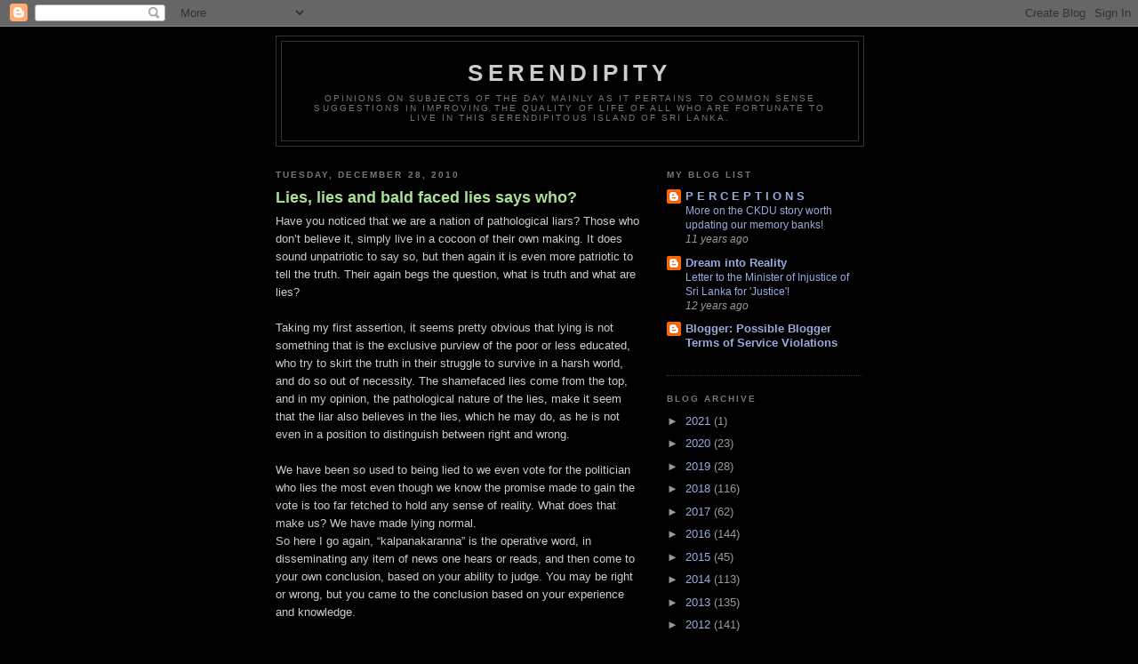

--- FILE ---
content_type: text/html; charset=UTF-8
request_url: https://kalpanakaranna.blogspot.com/2010/
body_size: 54486
content:
<!DOCTYPE html>
<html dir='ltr'>
<head>
<link href='https://www.blogger.com/static/v1/widgets/2944754296-widget_css_bundle.css' rel='stylesheet' type='text/css'/>
<meta content='text/html; charset=UTF-8' http-equiv='Content-Type'/>
<meta content='blogger' name='generator'/>
<link href='https://kalpanakaranna.blogspot.com/favicon.ico' rel='icon' type='image/x-icon'/>
<link href='http://kalpanakaranna.blogspot.com/2010/' rel='canonical'/>
<link rel="alternate" type="application/atom+xml" title="Serendipity - Atom" href="https://kalpanakaranna.blogspot.com/feeds/posts/default" />
<link rel="alternate" type="application/rss+xml" title="Serendipity - RSS" href="https://kalpanakaranna.blogspot.com/feeds/posts/default?alt=rss" />
<link rel="service.post" type="application/atom+xml" title="Serendipity - Atom" href="https://www.blogger.com/feeds/7167149547535484177/posts/default" />
<!--Can't find substitution for tag [blog.ieCssRetrofitLinks]-->
<meta content='http://kalpanakaranna.blogspot.com/2010/' property='og:url'/>
<meta content='Serendipity' property='og:title'/>
<meta content='Opinions on subjects of the day mainly as it pertains to common sense suggestions in improving the quality of life of all who are fortunate to live in this serendipitous island of Sri Lanka.' property='og:description'/>
<title>Serendipity: 2010</title>
<style id='page-skin-1' type='text/css'><!--
/*
-----------------------------------------------
Blogger Template Style
Name:     Minima Black
Date:     26 Feb 2004
Updated by: Blogger Team
----------------------------------------------- */
/* Use this with templates/template-twocol.html */
body {
background:#000000;
margin:0;
color:#cccccc;
font: x-small "Trebuchet MS", Trebuchet, Verdana, Sans-serif;
font-size/* */:/**/small;
font-size: /**/small;
text-align: center;
}
a:link {
color:#99aadd;
text-decoration:none;
}
a:visited {
color:#aa77aa;
text-decoration:none;
}
a:hover {
color:#aadd99;
text-decoration:underline;
}
a img {
border-width:0;
}
/* Header
-----------------------------------------------
*/
#header-wrapper {
width:660px;
margin:0 auto 10px;
border:1px solid #333333;
}
#header-inner {
background-position: center;
margin-left: auto;
margin-right: auto;
}
#header {
margin: 5px;
border: 1px solid #333333;
text-align: center;
color:#cccccc;
}
#header h1 {
margin:5px 5px 0;
padding:15px 20px .25em;
line-height:1.2em;
text-transform:uppercase;
letter-spacing:.2em;
font: normal bold 200% 'Trebuchet MS',Trebuchet,Verdana,Sans-serif;
}
#header a {
color:#cccccc;
text-decoration:none;
}
#header a:hover {
color:#cccccc;
}
#header .description {
margin:0 5px 5px;
padding:0 20px 15px;
max-width:700px;
text-transform:uppercase;
letter-spacing:.2em;
line-height: 1.4em;
font: normal normal 78% 'Trebuchet MS', Trebuchet, Verdana, Sans-serif;
color: #777777;
}
#header img {
margin-left: auto;
margin-right: auto;
}
/* Outer-Wrapper
----------------------------------------------- */
#outer-wrapper {
width: 660px;
margin:0 auto;
padding:10px;
text-align:left;
font: normal normal 100% 'Trebuchet MS',Trebuchet,Verdana,Sans-serif;
}
#main-wrapper {
width: 410px;
float: left;
word-wrap: break-word; /* fix for long text breaking sidebar float in IE */
overflow: hidden;     /* fix for long non-text content breaking IE sidebar float */
}
#sidebar-wrapper {
width: 220px;
float: right;
word-wrap: break-word; /* fix for long text breaking sidebar float in IE */
overflow: hidden;     /* fix for long non-text content breaking IE sidebar float */
}
/* Headings
----------------------------------------------- */
h2 {
margin:1.5em 0 .75em;
font:normal bold 78% 'Trebuchet MS',Trebuchet,Arial,Verdana,Sans-serif;
line-height: 1.4em;
text-transform:uppercase;
letter-spacing:.2em;
color:#777777;
}
/* Posts
-----------------------------------------------
*/
h2.date-header {
margin:1.5em 0 .5em;
}
.post {
margin:.5em 0 1.5em;
border-bottom:1px dotted #333333;
padding-bottom:1.5em;
}
.post h3 {
margin:.25em 0 0;
padding:0 0 4px;
font-size:140%;
font-weight:normal;
line-height:1.4em;
color:#aadd99;
}
.post h3 a, .post h3 a:visited, .post h3 strong {
display:block;
text-decoration:none;
color:#aadd99;
font-weight:bold;
}
.post h3 strong, .post h3 a:hover {
color:#cccccc;
}
.post-body {
margin:0 0 .75em;
line-height:1.6em;
}
.post-body blockquote {
line-height:1.3em;
}
.post-footer {
margin: .75em 0;
color:#777777;
text-transform:uppercase;
letter-spacing:.1em;
font: normal normal 78% 'Trebuchet MS', Trebuchet, Arial, Verdana, Sans-serif;
line-height: 1.4em;
}
.comment-link {
margin-left:.6em;
}
.post img, table.tr-caption-container {
padding:4px;
border:1px solid #333333;
}
.tr-caption-container img {
border: none;
padding: 0;
}
.post blockquote {
margin:1em 20px;
}
.post blockquote p {
margin:.75em 0;
}
/* Comments
----------------------------------------------- */
#comments h4 {
margin:1em 0;
font-weight: bold;
line-height: 1.4em;
text-transform:uppercase;
letter-spacing:.2em;
color: #777777;
}
#comments-block {
margin:1em 0 1.5em;
line-height:1.6em;
}
#comments-block .comment-author {
margin:.5em 0;
}
#comments-block .comment-body {
margin:.25em 0 0;
}
#comments-block .comment-footer {
margin:-.25em 0 2em;
line-height: 1.4em;
text-transform:uppercase;
letter-spacing:.1em;
}
#comments-block .comment-body p {
margin:0 0 .75em;
}
.deleted-comment {
font-style:italic;
color:gray;
}
.feed-links {
clear: both;
line-height: 2.5em;
}
#blog-pager-newer-link {
float: left;
}
#blog-pager-older-link {
float: right;
}
#blog-pager {
text-align: center;
}
/* Sidebar Content
----------------------------------------------- */
.sidebar {
color: #999999;
line-height: 1.5em;
}
.sidebar ul {
list-style:none;
margin:0 0 0;
padding:0 0 0;
}
.sidebar li {
margin:0;
padding-top:0;
padding-right:0;
padding-bottom:.25em;
padding-left:15px;
text-indent:-15px;
line-height:1.5em;
}
.sidebar .widget, .main .widget {
border-bottom:1px dotted #333333;
margin:0 0 1.5em;
padding:0 0 1.5em;
}
.main .Blog {
border-bottom-width: 0;
}
/* Profile
----------------------------------------------- */
.profile-img {
float: left;
margin-top: 0;
margin-right: 5px;
margin-bottom: 5px;
margin-left: 0;
padding: 4px;
border: 1px solid #333333;
}
.profile-data {
margin:0;
text-transform:uppercase;
letter-spacing:.1em;
font: normal normal 78% 'Trebuchet MS', Trebuchet, Arial, Verdana, Sans-serif;
color: #777777;
font-weight: bold;
line-height: 1.6em;
}
.profile-datablock {
margin:.5em 0 .5em;
}
.profile-textblock {
margin: 0.5em 0;
line-height: 1.6em;
}
.profile-link {
font: normal normal 78% 'Trebuchet MS', Trebuchet, Arial, Verdana, Sans-serif;
text-transform: uppercase;
letter-spacing: .1em;
}
/* Footer
----------------------------------------------- */
#footer {
width:660px;
clear:both;
margin:0 auto;
padding-top:15px;
line-height: 1.6em;
text-transform:uppercase;
letter-spacing:.1em;
text-align: center;
}

--></style>
<link href='https://www.blogger.com/dyn-css/authorization.css?targetBlogID=7167149547535484177&amp;zx=ba38b302-2bc7-4232-9758-0697b2a91e4c' media='none' onload='if(media!=&#39;all&#39;)media=&#39;all&#39;' rel='stylesheet'/><noscript><link href='https://www.blogger.com/dyn-css/authorization.css?targetBlogID=7167149547535484177&amp;zx=ba38b302-2bc7-4232-9758-0697b2a91e4c' rel='stylesheet'/></noscript>
<meta name='google-adsense-platform-account' content='ca-host-pub-1556223355139109'/>
<meta name='google-adsense-platform-domain' content='blogspot.com'/>

</head>
<body>
<div class='navbar section' id='navbar'><div class='widget Navbar' data-version='1' id='Navbar1'><script type="text/javascript">
    function setAttributeOnload(object, attribute, val) {
      if(window.addEventListener) {
        window.addEventListener('load',
          function(){ object[attribute] = val; }, false);
      } else {
        window.attachEvent('onload', function(){ object[attribute] = val; });
      }
    }
  </script>
<div id="navbar-iframe-container"></div>
<script type="text/javascript" src="https://apis.google.com/js/platform.js"></script>
<script type="text/javascript">
      gapi.load("gapi.iframes:gapi.iframes.style.bubble", function() {
        if (gapi.iframes && gapi.iframes.getContext) {
          gapi.iframes.getContext().openChild({
              url: 'https://www.blogger.com/navbar/7167149547535484177?origin\x3dhttps://kalpanakaranna.blogspot.com',
              where: document.getElementById("navbar-iframe-container"),
              id: "navbar-iframe"
          });
        }
      });
    </script><script type="text/javascript">
(function() {
var script = document.createElement('script');
script.type = 'text/javascript';
script.src = '//pagead2.googlesyndication.com/pagead/js/google_top_exp.js';
var head = document.getElementsByTagName('head')[0];
if (head) {
head.appendChild(script);
}})();
</script>
</div></div>
<div id='outer-wrapper'><div id='wrap2'>
<!-- skip links for text browsers -->
<span id='skiplinks' style='display:none;'>
<a href='#main'>skip to main </a> |
      <a href='#sidebar'>skip to sidebar</a>
</span>
<div id='header-wrapper'>
<div class='header section' id='header'><div class='widget Header' data-version='1' id='Header1'>
<div id='header-inner'>
<div class='titlewrapper'>
<h1 class='title'>
<a href='https://kalpanakaranna.blogspot.com/'>
Serendipity
</a>
</h1>
</div>
<div class='descriptionwrapper'>
<p class='description'><span>Opinions on subjects of the day mainly as it pertains to common sense suggestions in improving the quality of life of all who are fortunate to live in this serendipitous island of Sri Lanka.</span></p>
</div>
</div>
</div></div>
</div>
<div id='content-wrapper'>
<div id='crosscol-wrapper' style='text-align:center'>
<div class='crosscol no-items section' id='crosscol'></div>
</div>
<div id='main-wrapper'>
<div class='main section' id='main'><div class='widget Blog' data-version='1' id='Blog1'>
<div class='blog-posts hfeed'>

          <div class="date-outer">
        
<h2 class='date-header'><span>Tuesday, December 28, 2010</span></h2>

          <div class="date-posts">
        
<div class='post-outer'>
<div class='post hentry uncustomized-post-template' itemprop='blogPost' itemscope='itemscope' itemtype='http://schema.org/BlogPosting'>
<meta content='7167149547535484177' itemprop='blogId'/>
<meta content='1448812680080950516' itemprop='postId'/>
<a name='1448812680080950516'></a>
<h3 class='post-title entry-title' itemprop='name'>
<a href='https://kalpanakaranna.blogspot.com/2010/12/lies-lies-and-bald-faced-lies-says-who.html'>Lies, lies and bald faced lies says who?</a>
</h3>
<div class='post-header'>
<div class='post-header-line-1'></div>
</div>
<div class='post-body entry-content' id='post-body-1448812680080950516' itemprop='description articleBody'>
Have you noticed that we are a nation of pathological liars? Those who don&#8217;t believe it, simply live in a cocoon of their own making. It does sound unpatriotic to say so, but then again it is even more patriotic to tell the truth. Their again begs the question, what is truth and what are lies?<br /><br />Taking my first assertion, it seems pretty obvious that lying is not something that is the exclusive purview of the poor or less educated, who try to skirt the truth in their struggle to survive in a harsh world, and do so out of necessity. The shamefaced lies come from the top, and in my opinion, the pathological nature of the lies, make it seem that the liar also believes in the lies, which he may do, as he is not even in a position to distinguish between right and wrong.<br /><br />We have been so used to being lied to we even vote for the politician who lies the most even though we know the promise made to gain the vote is too far fetched to hold any sense of reality. What does that make us? We have made lying normal.<br />So here I go again, &#8220;kalpanakaranna&#8221; is the operative word, in disseminating any item of news one hears or reads, and then come to your own conclusion, based on your ability to judge. You may be right or wrong, but you came to the conclusion based on your experience and knowledge.<br /><br />Just a few minutes ago I received a text from Ada Derana, saying the Government has given approval for a 500 room hotel at a cost of US$500M to Shangri La. If you believe that is true, then a room will cost on average US$1M, and a minimum of 15% net return on investment is required. That is US$150K a year, which on 75% occupancy, very high by international standards means 240room nights. That is a clear profit of US$150,000/275 which equals US$540 profit per night on a 500room hotel, something that has yet to be achieved anywhere in the world.<br /><br />So when we get pathological lies passed to us even in this form, where the sender is so dumb as to pass such asinine figures around as being fact, it is up to us the recipient of the news to have a good laugh at their expense, rather than at the next cocktail party make a fool of oneself quoting this text verbatim as if it is the truth.<br /><br />The truth of the US$500M investment is probably not just for the hotel, but includes an apartment complex, and a shopping mall which when viewed in its entirety is more logical. We then come to the next point of discussion, of will it ever be built, and if so when will it be completed, in our lifetime or after!!! The obstacles and pitfalls are humongous and lets hope the investor does not back out.
<div style='clear: both;'></div>
</div>
<div class='post-footer'>
<div class='post-footer-line post-footer-line-1'>
<span class='post-author vcard'>
Posted by
<span class='fn' itemprop='author' itemscope='itemscope' itemtype='http://schema.org/Person'>
<meta content='https://www.blogger.com/profile/17252632858481217930' itemprop='url'/>
<a class='g-profile' href='https://www.blogger.com/profile/17252632858481217930' rel='author' title='author profile'>
<span itemprop='name'>Ratmale,Minneriya,Sri Lanka</span>
</a>
</span>
</span>
<span class='post-timestamp'>
at
<meta content='http://kalpanakaranna.blogspot.com/2010/12/lies-lies-and-bald-faced-lies-says-who.html' itemprop='url'/>
<a class='timestamp-link' href='https://kalpanakaranna.blogspot.com/2010/12/lies-lies-and-bald-faced-lies-says-who.html' rel='bookmark' title='permanent link'><abbr class='published' itemprop='datePublished' title='2010-12-28T16:23:00+05:30'>4:23&#8239;PM</abbr></a>
</span>
<span class='post-comment-link'>
<a class='comment-link' href='https://www.blogger.com/comment/fullpage/post/7167149547535484177/1448812680080950516' onclick=''>
1 comment:
  </a>
</span>
<span class='post-icons'>
<span class='item-control blog-admin pid-1215609833'>
<a href='https://www.blogger.com/post-edit.g?blogID=7167149547535484177&postID=1448812680080950516&from=pencil' title='Edit Post'>
<img alt='' class='icon-action' height='18' src='https://resources.blogblog.com/img/icon18_edit_allbkg.gif' width='18'/>
</a>
</span>
</span>
<div class='post-share-buttons goog-inline-block'>
</div>
</div>
<div class='post-footer-line post-footer-line-2'>
<span class='post-labels'>
</span>
</div>
<div class='post-footer-line post-footer-line-3'>
<span class='post-location'>
</span>
</div>
</div>
</div>
</div>

          </div></div>
        

          <div class="date-outer">
        
<h2 class='date-header'><span>Friday, December 10, 2010</span></h2>

          <div class="date-posts">
        
<div class='post-outer'>
<div class='post hentry uncustomized-post-template' itemprop='blogPost' itemscope='itemscope' itemtype='http://schema.org/BlogPosting'>
<meta content='7167149547535484177' itemprop='blogId'/>
<meta content='7293709007507856030' itemprop='postId'/>
<a name='7293709007507856030'></a>
<h3 class='post-title entry-title' itemprop='name'>
<a href='https://kalpanakaranna.blogspot.com/2010/12/rational-and-consistent-approach-to.html'>A rational and consistent approach to the &#8220;resettlement of 150,000&#8221;</a>
</h3>
<div class='post-header'>
<div class='post-header-line-1'></div>
</div>
<div class='post-body entry-content' id='post-body-7293709007507856030' itemprop='description articleBody'>
There are 150,000+ living in Colombo, who will have to be resettled within the next decade as part of the Colombo Redevelopment Plan as envisaged by the Town Planners. The UDA has now been entrusted to the Defense Secretary under the MOD. I don&#8217;t envy him the task he is entrusted with and hope it is handled with thought and consultation as we are talking about the lives of a lot of people of all ages, who will have to undertake, one of the hardest choices of their lives. Just look in the mirror and ask yourself, what you would do if you were asked to leave where you are currently living. What guarantees and assurances would you want?<br /><br />I hope this necessary translocation will not become politicized, by either side, and most of all that no suspect insiders benefit from them. There has to be transparency in all the activities from using the land so regained as part of the development plan for the city, and providing long-term housing solutions that are effective.<br />If there is one thing we have learned from the Tsunami experience, then we must be able to tackle and effectively deal with the possibility of those who have been relocated, disposing of their new abodes and returning to their original haunts thereby completely negating the original purpose as happened in the Koralawella sea side tenements in the Moratuwa area that are now back to the original state.<br /><br />It must be understood that people do not like to move, however uncomfortable, or primitive their homes might be. It is the neighborhood, schools, employment and a whole host of reasons that keep people attached. In the same vein you cannot relocate them into a neighborhood, and provide them with facilities and new homes, while people living in the new area are not provided with such, and create resentment and in the end hostility that further compromises the move. <br /><br />Sri Lanka has not been able to build high rise community housing in close proximity to relocated property, as high rise living in the best of places like Wellawatte area private apartments have turned slum like due to inadequate maintenance. This leaves town planners with a very difficult task. They will have to scour the world to find the best compromise, as no scheme is going to completely satisfy our notoriously spoilt electorate, fed on political promises that cannot be justified.<br /><br />I know people in Slave Island who have been given a paper informing that they will have to leave, but with no other information, leaving them totally confused, worried, depressed with the uncertainty. A notice to vacate should accompany with it available options, which if they accept within a short time frame will accompany them with goodies and preferences that may be denied later.
<div style='clear: both;'></div>
</div>
<div class='post-footer'>
<div class='post-footer-line post-footer-line-1'>
<span class='post-author vcard'>
Posted by
<span class='fn' itemprop='author' itemscope='itemscope' itemtype='http://schema.org/Person'>
<meta content='https://www.blogger.com/profile/17252632858481217930' itemprop='url'/>
<a class='g-profile' href='https://www.blogger.com/profile/17252632858481217930' rel='author' title='author profile'>
<span itemprop='name'>Ratmale,Minneriya,Sri Lanka</span>
</a>
</span>
</span>
<span class='post-timestamp'>
at
<meta content='http://kalpanakaranna.blogspot.com/2010/12/rational-and-consistent-approach-to.html' itemprop='url'/>
<a class='timestamp-link' href='https://kalpanakaranna.blogspot.com/2010/12/rational-and-consistent-approach-to.html' rel='bookmark' title='permanent link'><abbr class='published' itemprop='datePublished' title='2010-12-10T14:48:00+05:30'>2:48&#8239;PM</abbr></a>
</span>
<span class='post-comment-link'>
<a class='comment-link' href='https://www.blogger.com/comment/fullpage/post/7167149547535484177/7293709007507856030' onclick=''>
No comments:
  </a>
</span>
<span class='post-icons'>
<span class='item-control blog-admin pid-1215609833'>
<a href='https://www.blogger.com/post-edit.g?blogID=7167149547535484177&postID=7293709007507856030&from=pencil' title='Edit Post'>
<img alt='' class='icon-action' height='18' src='https://resources.blogblog.com/img/icon18_edit_allbkg.gif' width='18'/>
</a>
</span>
</span>
<div class='post-share-buttons goog-inline-block'>
</div>
</div>
<div class='post-footer-line post-footer-line-2'>
<span class='post-labels'>
</span>
</div>
<div class='post-footer-line post-footer-line-3'>
<span class='post-location'>
</span>
</div>
</div>
</div>
</div>
<div class='post-outer'>
<div class='post hentry uncustomized-post-template' itemprop='blogPost' itemscope='itemscope' itemtype='http://schema.org/BlogPosting'>
<meta content='7167149547535484177' itemprop='blogId'/>
<meta content='656845898915572500' itemprop='postId'/>
<a name='656845898915572500'></a>
<h3 class='post-title entry-title' itemprop='name'>
<a href='https://kalpanakaranna.blogspot.com/2010/12/laugfs-gas-ipo-lessons-to-be-learnt-for.html'>LAUGFS GAS IPO &#8211; Lessons to be learnt for the future</a>
</h3>
<div class='post-header'>
<div class='post-header-line-1'></div>
</div>
<div class='post-body entry-content' id='post-body-656845898915572500' itemprop='description articleBody'>
It was unfortunate that the Stock Market conditions were such that even with a share which was touted as being over 20times oversubscribed, the Voting shares barely ended the first day with 15% premium and non Voting with about 10%. If this happened three months ago these figures would have been about 3 times as much. There are a few salutary lessons that have emerged. Namely, it was known that Shell decided to dispose of their shares and exit this business in Sri Lanka, with the minority holder, the government having the first right of refusal. This created an added sense of uncertainty to the investors. Even though Litro is a fully government undertaking there is uncertainty as to what will be done with it, though the LAUGFS Board was not worried. This overhang was not good timing.<br /><br />The other point is that there were so many shares issued that it was inevitable that the desire of the small shareholder is to sell on the first day, especially as the number of shares given to them was also very small due to the oversubscription. I have 500 non voting shares which if I sold today would have given me a profit of Rs750 hardly worth my while in taking the risk of uncertainty into account. A large investor should have been lined up, as was the case with the last Hydro Power Free Lanka IPO, to support the price. In the latter case he supported a 50% premium which has stuck, but granted he bought one third of the new shares.<br /><br />At the various briefings on the IPO the confident Chairman was confident in his attitude. I asked him why the Prospectus did not state (as is done in all other countries) that the existing shareholders will agree not to sell their shares for a time period of say 3 years. His answer was that they were reluctant to issue even this amount of new shares, why would he or his partner want to sell, and gave oral assurance to that fact. Well that assurance is not in writing and does not hold legal standing. It is the fault of the CSE new listing rules that do not require this clause.<br /><br />The &#8216;Roadshows&#8217; were well attended and a lot of money spent on schmoozing and advertising, but the shares are now at real risk of going below the issue price. That kind of ignominy is something that the Board will not countenance and will probably support at the issue price by purchasing, especially as the employees, dealers and customers of LAUGFS who were given preference would stand to lose.<br /><br />It therefore goes to show that despite profit forecasts being achieved, substantial over-subscription resulting in a record of Rs50B of interest, the issue could be considered a flop in the eyes of the public. The company has achieved its immediate goal of raising the required funds, but future confidence is questionable.
<div style='clear: both;'></div>
</div>
<div class='post-footer'>
<div class='post-footer-line post-footer-line-1'>
<span class='post-author vcard'>
Posted by
<span class='fn' itemprop='author' itemscope='itemscope' itemtype='http://schema.org/Person'>
<meta content='https://www.blogger.com/profile/17252632858481217930' itemprop='url'/>
<a class='g-profile' href='https://www.blogger.com/profile/17252632858481217930' rel='author' title='author profile'>
<span itemprop='name'>Ratmale,Minneriya,Sri Lanka</span>
</a>
</span>
</span>
<span class='post-timestamp'>
at
<meta content='http://kalpanakaranna.blogspot.com/2010/12/laugfs-gas-ipo-lessons-to-be-learnt-for.html' itemprop='url'/>
<a class='timestamp-link' href='https://kalpanakaranna.blogspot.com/2010/12/laugfs-gas-ipo-lessons-to-be-learnt-for.html' rel='bookmark' title='permanent link'><abbr class='published' itemprop='datePublished' title='2010-12-10T10:41:00+05:30'>10:41&#8239;AM</abbr></a>
</span>
<span class='post-comment-link'>
<a class='comment-link' href='https://www.blogger.com/comment/fullpage/post/7167149547535484177/656845898915572500' onclick=''>
2 comments:
  </a>
</span>
<span class='post-icons'>
<span class='item-control blog-admin pid-1215609833'>
<a href='https://www.blogger.com/post-edit.g?blogID=7167149547535484177&postID=656845898915572500&from=pencil' title='Edit Post'>
<img alt='' class='icon-action' height='18' src='https://resources.blogblog.com/img/icon18_edit_allbkg.gif' width='18'/>
</a>
</span>
</span>
<div class='post-share-buttons goog-inline-block'>
</div>
</div>
<div class='post-footer-line post-footer-line-2'>
<span class='post-labels'>
</span>
</div>
<div class='post-footer-line post-footer-line-3'>
<span class='post-location'>
</span>
</div>
</div>
</div>
</div>

          </div></div>
        

          <div class="date-outer">
        
<h2 class='date-header'><span>Thursday, December 9, 2010</span></h2>

          <div class="date-posts">
        
<div class='post-outer'>
<div class='post hentry uncustomized-post-template' itemprop='blogPost' itemscope='itemscope' itemtype='http://schema.org/BlogPosting'>
<meta content='7167149547535484177' itemprop='blogId'/>
<meta content='7409701573637903315' itemprop='postId'/>
<a name='7409701573637903315'></a>
<h3 class='post-title entry-title' itemprop='name'>
<a href='https://kalpanakaranna.blogspot.com/2010/12/there-is-no-fdi-in-private-sector-for.html'>There is no FDI in the private sector, for that matter even Local Investment</a>
</h3>
<div class='post-header'>
<div class='post-header-line-1'></div>
</div>
<div class='post-body entry-content' id='post-body-7409701573637903315' itemprop='description articleBody'>
It is almost unbelievable that over a year and half after the hostilities ended, there just is no increase in private sector investment, from Local or Foreign sources in Sri Lanka. The Central Bank statistics amply point out there is no net Private Sector Job growth either. All the domestic job growth in the past 5 years has been in the Public Sector and Security Forces. The budget was aimed at increasing Private Sector Employment by providing more incentives. <br /><br />There is no time to waste, as the government seems intent on doing keeping busy with accusing the opposition of a host of ills, to shift focus away from the real problems at hand. The stock market has risen to great heights in anticipation of the future, but if there is no real activity, we could see a crash of confidence followed by a crash in the market with the inevitable consequences for the economy.<br /><br />A liberal budget is not the only requirement for takeoff. It is the confidence of the investor that the conditions are ripe for new investment. That is not there. The banks are awash with money with no one borrowing. I can get Rs1B loan at .25% above the repo rate, namely at 7.5%, but I do not have credible investments to invest with confidence that will guarantee a return, worthy of me taking the risk.<br /><br />The question as to why this is so is what the Government should be asking. Once they can understand this and act on changing the scenario, only then will the investors move in with Investments and Expansion of existing businesses. I am not saying there is no Investment, it is that the level has not changed from pre conflict days. The level needs to be much higher if we are to grow at a rate that is forecast.<br /><br />There is a lot of hype in the press about new hotels being built, but until we actually see construction taking place these are all still on drawing boards. I agree the power projects are good investments, as well as the expansion of the Colombo Port, but other infrastructure projects will take a very long time to payback, and if we do not have a return to be able to debt service in the short term we will have severe problems to pay off our foreign debt. This will especially be so once the Eurozone and US economies pick up, and then we will find it more difficult to borrow to repay loans falling due, unless they are refinanced at higher rates.<br /><br />The logic that is used now to keep the exchange rate strong, so that our imports and borrowings can be cheap will then immediately evaporate, resulting in a huge depreciation to protect capital flight, something that will then become hugely counterproductive. The answer lies in ensuring we start viable investments without delay, having regard to the investment climate, which MUST BE IMPROVED
<div style='clear: both;'></div>
</div>
<div class='post-footer'>
<div class='post-footer-line post-footer-line-1'>
<span class='post-author vcard'>
Posted by
<span class='fn' itemprop='author' itemscope='itemscope' itemtype='http://schema.org/Person'>
<meta content='https://www.blogger.com/profile/17252632858481217930' itemprop='url'/>
<a class='g-profile' href='https://www.blogger.com/profile/17252632858481217930' rel='author' title='author profile'>
<span itemprop='name'>Ratmale,Minneriya,Sri Lanka</span>
</a>
</span>
</span>
<span class='post-timestamp'>
at
<meta content='http://kalpanakaranna.blogspot.com/2010/12/there-is-no-fdi-in-private-sector-for.html' itemprop='url'/>
<a class='timestamp-link' href='https://kalpanakaranna.blogspot.com/2010/12/there-is-no-fdi-in-private-sector-for.html' rel='bookmark' title='permanent link'><abbr class='published' itemprop='datePublished' title='2010-12-09T17:35:00+05:30'>5:35&#8239;PM</abbr></a>
</span>
<span class='post-comment-link'>
<a class='comment-link' href='https://www.blogger.com/comment/fullpage/post/7167149547535484177/7409701573637903315' onclick=''>
2 comments:
  </a>
</span>
<span class='post-icons'>
<span class='item-control blog-admin pid-1215609833'>
<a href='https://www.blogger.com/post-edit.g?blogID=7167149547535484177&postID=7409701573637903315&from=pencil' title='Edit Post'>
<img alt='' class='icon-action' height='18' src='https://resources.blogblog.com/img/icon18_edit_allbkg.gif' width='18'/>
</a>
</span>
</span>
<div class='post-share-buttons goog-inline-block'>
</div>
</div>
<div class='post-footer-line post-footer-line-2'>
<span class='post-labels'>
</span>
</div>
<div class='post-footer-line post-footer-line-3'>
<span class='post-location'>
</span>
</div>
</div>
</div>
</div>

          </div></div>
        

          <div class="date-outer">
        
<h2 class='date-header'><span>Wednesday, December 8, 2010</span></h2>

          <div class="date-posts">
        
<div class='post-outer'>
<div class='post hentry uncustomized-post-template' itemprop='blogPost' itemscope='itemscope' itemtype='http://schema.org/BlogPosting'>
<meta content='7167149547535484177' itemprop='blogId'/>
<meta content='7377226568614341193' itemprop='postId'/>
<a name='7377226568614341193'></a>
<h3 class='post-title entry-title' itemprop='name'>
<a href='https://kalpanakaranna.blogspot.com/2010/12/what-happened-to-night-bus-service-that.html'>What happened to the Night Bus Service that there was such a hoo haa about?</a>
</h3>
<div class='post-header'>
<div class='post-header-line-1'></div>
</div>
<div class='post-body entry-content' id='post-body-7377226568614341193' itemprop='description articleBody'>
Those of us who work all hours, and keep the engine of the economy running had occasion to be greatly assisted by the night bus service that the Government with a lot of fanfare publicized about 3 months ago. When I work late in the heart of Fort sometimes till 9pm, I have no way of getting home, short of walking the deserted streets which I have done. For a fearless walker like me having to risk my life over the uneven pavements full of potholes and obstacles is foolhardy. Not muggers, drug addicts or inebriated Security Forces personnel do I fear. It takes me a brisk 40 minute walk to get to the flat I rent. How about to Malabe, Athurugiriya, or God forbid, Godagama where my farm is, there is absolutely no hope of going.<br /><br />Further for passengers taking the intercity night buses or arriving from outstations, there is no relief, having to wait till 5.30am for the buses to start again. When I take the 2am bus to Minneriya, at what time should I get to the Gunasinghapura bus stand? Unless I have a generous friend who is willing to drop me at 1am I can&#8217;t even attempt this journey. I am therefore still waiting for this to commence.<br /><br />Another case of &#8220;it has been conveniently forgotten&#8221;!! Rational people do not believe a word that is said in the media, especially as it concerns an agent of the Government making a proclamation. It will never happen, and at best if it does happen it will be very temporary, as the sustainability is not thought through.<br /><br />So let us agitate again for this. Forget the state bus service. Allow private operators to do this with a fare that is double the normal fare for those boarding a bus from 6.30pm onwards to 5.30am. Then set up a once every half hour or once an hour service depending on the route, having regard to load factors etc. If there are no takers, give me 20 route permits, and I will organize the whole of Colombo night bus service, but no bribes to any officials please!! I will take the credit for setting it up and I will also have my nominee vying for the Mayor of Colombo. <br /><br />It is so irrational to have to pay four times more for me to take a three wheeler to travel the 3km to the Pettah private bus stand than it costs me to go to Minneriya from there. So my suggestion is a no brainer and if we are to take Colombo city to being a 24 hour vibrant hub that is a vital ingredient to the much hyped growth.<br /><br />The resources of the city are so underutilized because of the fact that except for the wealthy, the place is out of bounds for the average citizen to enjoy its beauty and vibrancy that would be enhanced by such action, spawning a further set of businesses and entertainment for the masses in one place. It is important therefore to lift the price controls on public transport for at least the hours I have suggested.
<div style='clear: both;'></div>
</div>
<div class='post-footer'>
<div class='post-footer-line post-footer-line-1'>
<span class='post-author vcard'>
Posted by
<span class='fn' itemprop='author' itemscope='itemscope' itemtype='http://schema.org/Person'>
<meta content='https://www.blogger.com/profile/17252632858481217930' itemprop='url'/>
<a class='g-profile' href='https://www.blogger.com/profile/17252632858481217930' rel='author' title='author profile'>
<span itemprop='name'>Ratmale,Minneriya,Sri Lanka</span>
</a>
</span>
</span>
<span class='post-timestamp'>
at
<meta content='http://kalpanakaranna.blogspot.com/2010/12/what-happened-to-night-bus-service-that.html' itemprop='url'/>
<a class='timestamp-link' href='https://kalpanakaranna.blogspot.com/2010/12/what-happened-to-night-bus-service-that.html' rel='bookmark' title='permanent link'><abbr class='published' itemprop='datePublished' title='2010-12-08T15:47:00+05:30'>3:47&#8239;PM</abbr></a>
</span>
<span class='post-comment-link'>
<a class='comment-link' href='https://www.blogger.com/comment/fullpage/post/7167149547535484177/7377226568614341193' onclick=''>
No comments:
  </a>
</span>
<span class='post-icons'>
<span class='item-control blog-admin pid-1215609833'>
<a href='https://www.blogger.com/post-edit.g?blogID=7167149547535484177&postID=7377226568614341193&from=pencil' title='Edit Post'>
<img alt='' class='icon-action' height='18' src='https://resources.blogblog.com/img/icon18_edit_allbkg.gif' width='18'/>
</a>
</span>
</span>
<div class='post-share-buttons goog-inline-block'>
</div>
</div>
<div class='post-footer-line post-footer-line-2'>
<span class='post-labels'>
</span>
</div>
<div class='post-footer-line post-footer-line-3'>
<span class='post-location'>
</span>
</div>
</div>
</div>
</div>
<div class='post-outer'>
<div class='post hentry uncustomized-post-template' itemprop='blogPost' itemscope='itemscope' itemtype='http://schema.org/BlogPosting'>
<meta content='7167149547535484177' itemprop='blogId'/>
<meta content='5432160274151790738' itemprop='postId'/>
<a name='5432160274151790738'></a>
<h3 class='post-title entry-title' itemprop='name'>
<a href='https://kalpanakaranna.blogspot.com/2010/12/immense-responsibility-placed-on.html'>The immense responsibility placed on Journalists in Sri Lanka today</a>
</h3>
<div class='post-header'>
<div class='post-header-line-1'></div>
</div>
<div class='post-body entry-content' id='post-body-5432160274151790738' itemprop='description articleBody'>
We are again confronted by a fracas in Parliament where the &#8220;Head Lines&#8221; of an article published in an English Language daily had been used to accuse an opposition parliamentarian. Despite the clarity of the article in the papers, the inaccurate insinuation made in Parliament by a government with a two thirds majority is a forerunner of a very grave crisis in the country, where every wrong of the government is turned around by the wrongdoers and blamed on the hapless, yes hapless opposition. I reiterate hapless, because if anyone of the readers have been to parliament and listened to a debate, one can be sure that the opposition is hardly ever allowed to finish a sentence, without a cacophony of whistles boos and boorish conduct. It is ironic that some members choose to speak in English. The reason being that many don&#8217;t understand what is being said, and when they listen to the translation, by the time they get it on their headphones it is too late to boo at the point. This allows the English speaker to get his point across uninterrupted.<br /><br />In light of this I appeal to the journalists, if they have any self respect left to understand the ethos of journalism, where one has to be clear to report facts, and then if there is interpretation, clearly attribute it to the source or event and not imply it is fact. This is especially so where there is self censorship of opinion for fear of retribution. Sadly the latter is commonplace in Sri Lanka at present.<br /><br />To belabor the point, a minister stated that bus fares (presumably only in Colombo) would be reduced during peak hours. The context in which it was made was not clear in any of the reporting. Was it because there was too much traffic in during this time and the intention was to get people who use cars to get onto the buses?<br /><br />I don&#8217;t know the answer but if it was this issue can be argued in many ways. There is no question that it takes longer each day to come to Colombo from the suburbs as 500,000 commuters to every day. I should know because I am a part time delivery driver of a lorry laden with agricultural produce that I bring into the City. How then can we improve the traffic situation? We experimented with a parking lot in Ratmalana, with buses to take people into the City. It did not work, but instead of honestly looking why it did not work, we automatically assume that is not an answer.<br /><br />Was it because of the lack of safety of the car park, where a person&#8217;s second biggest asset is parked unattended all day? Was it because the buses ran infrequently so it was not an option? These issues must be elaborated upon by the journalist, because the minister making the statement is non specific.<br /><br />What happened to the much touted Airport Express that in total has carried 80 paying passengers to date? Where is the investigative journalist on this? Are you afraid of exposing a half baked execution of a theoretically excellent idea?
<div style='clear: both;'></div>
</div>
<div class='post-footer'>
<div class='post-footer-line post-footer-line-1'>
<span class='post-author vcard'>
Posted by
<span class='fn' itemprop='author' itemscope='itemscope' itemtype='http://schema.org/Person'>
<meta content='https://www.blogger.com/profile/17252632858481217930' itemprop='url'/>
<a class='g-profile' href='https://www.blogger.com/profile/17252632858481217930' rel='author' title='author profile'>
<span itemprop='name'>Ratmale,Minneriya,Sri Lanka</span>
</a>
</span>
</span>
<span class='post-timestamp'>
at
<meta content='http://kalpanakaranna.blogspot.com/2010/12/immense-responsibility-placed-on.html' itemprop='url'/>
<a class='timestamp-link' href='https://kalpanakaranna.blogspot.com/2010/12/immense-responsibility-placed-on.html' rel='bookmark' title='permanent link'><abbr class='published' itemprop='datePublished' title='2010-12-08T14:14:00+05:30'>2:14&#8239;PM</abbr></a>
</span>
<span class='post-comment-link'>
<a class='comment-link' href='https://www.blogger.com/comment/fullpage/post/7167149547535484177/5432160274151790738' onclick=''>
No comments:
  </a>
</span>
<span class='post-icons'>
<span class='item-control blog-admin pid-1215609833'>
<a href='https://www.blogger.com/post-edit.g?blogID=7167149547535484177&postID=5432160274151790738&from=pencil' title='Edit Post'>
<img alt='' class='icon-action' height='18' src='https://resources.blogblog.com/img/icon18_edit_allbkg.gif' width='18'/>
</a>
</span>
</span>
<div class='post-share-buttons goog-inline-block'>
</div>
</div>
<div class='post-footer-line post-footer-line-2'>
<span class='post-labels'>
</span>
</div>
<div class='post-footer-line post-footer-line-3'>
<span class='post-location'>
</span>
</div>
</div>
</div>
</div>

          </div></div>
        

          <div class="date-outer">
        
<h2 class='date-header'><span>Tuesday, December 7, 2010</span></h2>

          <div class="date-posts">
        
<div class='post-outer'>
<div class='post hentry uncustomized-post-template' itemprop='blogPost' itemscope='itemscope' itemtype='http://schema.org/BlogPosting'>
<meta content='7167149547535484177' itemprop='blogId'/>
<meta content='567932906836290984' itemprop='postId'/>
<a name='567932906836290984'></a>
<h3 class='post-title entry-title' itemprop='name'>
<a href='https://kalpanakaranna.blogspot.com/2010/12/kalpanakaranna-absence-of-news-is-most.html'>Kalpanakaranna &#8211; Absence of news is the most important news- just think about it</a>
</h3>
<div class='post-header'>
<div class='post-header-line-1'></div>
</div>
<div class='post-body entry-content' id='post-body-567932906836290984' itemprop='description articleBody'>
The aim of this blog is to enable people to think for themselves. You may or may not agree with what I write, but at least you are able to comment and I have never removed a comment that I disagreed with unless it was censored for foul language.<br />In that vein, it is not just what is written in the media that is news. In countries such as Sri Lanka where the press is gagged, often what is not written about is news and we are left to surmise and sometimes make insinuations that are not correct because of the inability of investigative journalism to get the true scoop.<br /><br />A case in point recently was when the Commonwealth boxing Gold medalist, Manju Wanniarachchi was stripped off his medal due to testing positive in two tests, for Nandralone, a banned substance ostensibly administered to him by a homeopath by the name of Mudannayake, who the police were investigating.<br /><br />The shame for him and country, was not mentioned in the press anywhere be it in print, or in TV. It was conveniently swept under the carpet. A thinking individual can only come to one conclusion, namely that the press was gagged as this is a news story worthy of being broadcast. The question then arises as who did the gagging and why. Then we come to the next point as to who it would be most embarrassing to. His promoters and those who helped guide him through, namely those other than him who took credit for it and who suddenly seemed culpable.<br /><br />Who heads the boxing federation in Sri Lanka, just Google and check that out!! Should he be embarrassed? If so why? Is his integrity in question? Is there a loss of face? Has he threatened the press? Is anyone in the press willing to come forward to confirm or deny this innuendo as it is only an innuendo in the face of a lack of clear corroborative evidence? <br /><br />Well these are the questions of news that we bloggers have to take on board if we are to be true citizen activists protecting individual and collective freedom of our motherland from unpatriotic forces who seem determined to take us down a road to obscurity. The country is facing a threat of disinformation and misinformation.<br /><br />This example is one that should get serious bloggers to report news items in a responsible manner that the press is unwilling to share, due to reasons beyond their control as they are dependent on powers to provide them with various benefits, like livelihood and profits that are not required in the blogging world. The Sri Lankan blogosphere is probably the only area that currently is not censored or self censored, as even prohibited websites can still be accessed in a roundabout fashion. <br /><br />A thinking individual can then judge for him or herself having regard to the agenda of the blogger, as evidenced in the stance of the content.
<div style='clear: both;'></div>
</div>
<div class='post-footer'>
<div class='post-footer-line post-footer-line-1'>
<span class='post-author vcard'>
Posted by
<span class='fn' itemprop='author' itemscope='itemscope' itemtype='http://schema.org/Person'>
<meta content='https://www.blogger.com/profile/17252632858481217930' itemprop='url'/>
<a class='g-profile' href='https://www.blogger.com/profile/17252632858481217930' rel='author' title='author profile'>
<span itemprop='name'>Ratmale,Minneriya,Sri Lanka</span>
</a>
</span>
</span>
<span class='post-timestamp'>
at
<meta content='http://kalpanakaranna.blogspot.com/2010/12/kalpanakaranna-absence-of-news-is-most.html' itemprop='url'/>
<a class='timestamp-link' href='https://kalpanakaranna.blogspot.com/2010/12/kalpanakaranna-absence-of-news-is-most.html' rel='bookmark' title='permanent link'><abbr class='published' itemprop='datePublished' title='2010-12-07T18:15:00+05:30'>6:15&#8239;PM</abbr></a>
</span>
<span class='post-comment-link'>
<a class='comment-link' href='https://www.blogger.com/comment/fullpage/post/7167149547535484177/567932906836290984' onclick=''>
No comments:
  </a>
</span>
<span class='post-icons'>
<span class='item-control blog-admin pid-1215609833'>
<a href='https://www.blogger.com/post-edit.g?blogID=7167149547535484177&postID=567932906836290984&from=pencil' title='Edit Post'>
<img alt='' class='icon-action' height='18' src='https://resources.blogblog.com/img/icon18_edit_allbkg.gif' width='18'/>
</a>
</span>
</span>
<div class='post-share-buttons goog-inline-block'>
</div>
</div>
<div class='post-footer-line post-footer-line-2'>
<span class='post-labels'>
</span>
</div>
<div class='post-footer-line post-footer-line-3'>
<span class='post-location'>
</span>
</div>
</div>
</div>
</div>

          </div></div>
        

          <div class="date-outer">
        
<h2 class='date-header'><span>Friday, December 3, 2010</span></h2>

          <div class="date-posts">
        
<div class='post-outer'>
<div class='post hentry uncustomized-post-template' itemprop='blogPost' itemscope='itemscope' itemtype='http://schema.org/BlogPosting'>
<meta content='7167149547535484177' itemprop='blogId'/>
<meta content='5025006882349632782' itemprop='postId'/>
<a name='5025006882349632782'></a>
<h3 class='post-title entry-title' itemprop='name'>
<a href='https://kalpanakaranna.blogspot.com/2010/12/intractable-problem-of-tamil-diaspora.html'>The intractable problem of the Tamil Diaspora as recently re affirmed - the UK fiasco</a>
</h3>
<div class='post-header'>
<div class='post-header-line-1'></div>
</div>
<div class='post-body entry-content' id='post-body-5025006882349632782' itemprop='description articleBody'>
I call this a problem that needs to be solved and can be solved if the Sri Lanka Government takes a constructive approach to handling it with professionalism and boldness in its diplomacy, with less use of anti-Western rhetoric.<br /><br />Firstly I do not think any of our diplomats, be they career diplomats or not, except for one or two, are competent to tackle this issue in the manner it has to be undertaken. One has to engage the community in a constructive way, something that is tough but doable, so that their incorrect presentation of the ground situation can be EFFECTIVELY countered. We do not have any who can take on the press and face the tough questions with alacrity and zeal instead of defensive mumbling.<br /><br />Using Bell Pottinger at enormous fee is another failed project of incompetents, who could have actually engaged a skilled home team, who are the public relations vanguard who go for example to London a week prior to the President&#8217;s visit to set the media stage and garner enough counter arguments to the vitriol that currently flourishes. Sadly some of the pathetic actions of the Government in its dealings with her own people make it difficult to defend the indefensible, so we must first educate the leaders that they bear a measure of responsibility for this view. &#8220;The no smoke without fire syndrome&#8221; has turned into a raging inferno.<br /><br />We must engage each Government where there is a significant presence of such detractors, with the facts at home but with support from the relevant embassy in SL of that country to corroborate the true state of play. A significant push has also to be made to the media, to counter the misinformation that is being spread, much by people who have never even been to SL, as I personally know that foreign born Tamils have a particularly jaundiced view of the facts, which have changed dramatically once they visit SL and find that Colombo is fully of wealthy Tamils. <br /><br />If the current trend is unchecked the media misinformation will mushroom into a size that will affect the prestige of SL in the outside world, which cannot be supported by India and China alone. The pariah status will then affect all parts of the economy from consumers, investors, tourism and to other forms of economic progress. The smug attitude of the current leadership has got to change as it is the future that will suffer while today&#8217;s lot are six feet under and not have to face it.<br /><br />A five pronged approach with a pincer movement working together concurrently must be started, one country at a time to neutralize Diaspora, media, governments, public opinion, and perception of local missions, but backed up by facts. The latter to be addressed first, without which the former cannot be convincingly conquered.
<div style='clear: both;'></div>
</div>
<div class='post-footer'>
<div class='post-footer-line post-footer-line-1'>
<span class='post-author vcard'>
Posted by
<span class='fn' itemprop='author' itemscope='itemscope' itemtype='http://schema.org/Person'>
<meta content='https://www.blogger.com/profile/17252632858481217930' itemprop='url'/>
<a class='g-profile' href='https://www.blogger.com/profile/17252632858481217930' rel='author' title='author profile'>
<span itemprop='name'>Ratmale,Minneriya,Sri Lanka</span>
</a>
</span>
</span>
<span class='post-timestamp'>
at
<meta content='http://kalpanakaranna.blogspot.com/2010/12/intractable-problem-of-tamil-diaspora.html' itemprop='url'/>
<a class='timestamp-link' href='https://kalpanakaranna.blogspot.com/2010/12/intractable-problem-of-tamil-diaspora.html' rel='bookmark' title='permanent link'><abbr class='published' itemprop='datePublished' title='2010-12-03T18:27:00+05:30'>6:27&#8239;PM</abbr></a>
</span>
<span class='post-comment-link'>
<a class='comment-link' href='https://www.blogger.com/comment/fullpage/post/7167149547535484177/5025006882349632782' onclick=''>
3 comments:
  </a>
</span>
<span class='post-icons'>
<span class='item-control blog-admin pid-1215609833'>
<a href='https://www.blogger.com/post-edit.g?blogID=7167149547535484177&postID=5025006882349632782&from=pencil' title='Edit Post'>
<img alt='' class='icon-action' height='18' src='https://resources.blogblog.com/img/icon18_edit_allbkg.gif' width='18'/>
</a>
</span>
</span>
<div class='post-share-buttons goog-inline-block'>
</div>
</div>
<div class='post-footer-line post-footer-line-2'>
<span class='post-labels'>
</span>
</div>
<div class='post-footer-line post-footer-line-3'>
<span class='post-location'>
</span>
</div>
</div>
</div>
</div>

          </div></div>
        

          <div class="date-outer">
        
<h2 class='date-header'><span>Thursday, December 2, 2010</span></h2>

          <div class="date-posts">
        
<div class='post-outer'>
<div class='post hentry uncustomized-post-template' itemprop='blogPost' itemscope='itemscope' itemtype='http://schema.org/BlogPosting'>
<meta content='7167149547535484177' itemprop='blogId'/>
<meta content='3321734821252723178' itemprop='postId'/>
<a name='3321734821252723178'></a>
<h3 class='post-title entry-title' itemprop='name'>
<a href='https://kalpanakaranna.blogspot.com/2010/12/cancellation-of-presidents-address-to.html'>The cancellation of the President&#8217;s address to the Oxford Union</a>
</h3>
<div class='post-header'>
<div class='post-header-line-1'></div>
</div>
<div class='post-body entry-content' id='post-body-3321734821252723178' itemprop='description articleBody'>
An invitation was extended to the President to speak at the Oxford Union and was graciously accepted. There was much hoopla in the local press that it was the first time a sitting Head of State would speak twice at the venue in its entire history.<br />On the eve of the event, it was cancelled, with the President&#8217;s Secretary citing pro LTTE groups who had pressured the cancellation, while the Oxford Union cited security concerns having had discussions with the Thames Valley Police who were charged with the security of the visiting Head of State.<br /><br />Whatever reason is correct, it is definitely a slap in the face for the President, despite any spin that is being put out for public consumption. In my opinion it was a pit of his own making, that resulted in this embarrassment. He should never have accepted the invitation unless he was given assurances in advance of the adequate security, and non-cancellation due to pro LTTE pressure.<br /><br />Having lived in the UK for 18 years, I would have advised him not to have accepted as I know that the Diaspora, have certainly prejudiced public opinion, and our counter points have been too little too late to effectively negate this view. It is futile therefore to attempt damage control, until positive political moves are made to address the grievances, which have been promised, but not yet even proposed.<br /><br />This act of failed diplomacy must surely rest with the Ministry of External Affaires which has patently failed to advise Head of State of the nuances of British thinking, possibly because of the lack of understanding of our representatives in the United Kingdom. If however they had advised against it and was overturned by the President, due to vanity or some other personal agenda, then it is him who should shoulder the blame and shame. Sadly his visit will not therefore be remembered for the positive steps taken to build a dialogue with the new Conservative coalition government, but for this date with infamy. Such are the pitfalls of a lack of clear direction in the conduct of foreign policy.<br /><br />If there is a lesson we can learn from this, it is to clearly understand the lay of the playing field prior to starting the game. A thorough debrief of the saga is warranted so that in future such 'faux pas' are avoided, and eventually it is the nation that looks silly and it is in our interests that our representatives act with care and preparation. I wish we had our version of &#8216;wikileaks&#8217; to this event to better understand the diplomatic communication between London and Colombo to give an opinion on the events that led up to this. This time the Country lost and we better accept it for what it is worth without saving face and sweeping under the carpet.
<div style='clear: both;'></div>
</div>
<div class='post-footer'>
<div class='post-footer-line post-footer-line-1'>
<span class='post-author vcard'>
Posted by
<span class='fn' itemprop='author' itemscope='itemscope' itemtype='http://schema.org/Person'>
<meta content='https://www.blogger.com/profile/17252632858481217930' itemprop='url'/>
<a class='g-profile' href='https://www.blogger.com/profile/17252632858481217930' rel='author' title='author profile'>
<span itemprop='name'>Ratmale,Minneriya,Sri Lanka</span>
</a>
</span>
</span>
<span class='post-timestamp'>
at
<meta content='http://kalpanakaranna.blogspot.com/2010/12/cancellation-of-presidents-address-to.html' itemprop='url'/>
<a class='timestamp-link' href='https://kalpanakaranna.blogspot.com/2010/12/cancellation-of-presidents-address-to.html' rel='bookmark' title='permanent link'><abbr class='published' itemprop='datePublished' title='2010-12-02T11:51:00+05:30'>11:51&#8239;AM</abbr></a>
</span>
<span class='post-comment-link'>
<a class='comment-link' href='https://www.blogger.com/comment/fullpage/post/7167149547535484177/3321734821252723178' onclick=''>
3 comments:
  </a>
</span>
<span class='post-icons'>
<span class='item-control blog-admin pid-1215609833'>
<a href='https://www.blogger.com/post-edit.g?blogID=7167149547535484177&postID=3321734821252723178&from=pencil' title='Edit Post'>
<img alt='' class='icon-action' height='18' src='https://resources.blogblog.com/img/icon18_edit_allbkg.gif' width='18'/>
</a>
</span>
</span>
<div class='post-share-buttons goog-inline-block'>
</div>
</div>
<div class='post-footer-line post-footer-line-2'>
<span class='post-labels'>
</span>
</div>
<div class='post-footer-line post-footer-line-3'>
<span class='post-location'>
</span>
</div>
</div>
</div>
</div>

          </div></div>
        

          <div class="date-outer">
        
<h2 class='date-header'><span>Thursday, November 25, 2010</span></h2>

          <div class="date-posts">
        
<div class='post-outer'>
<div class='post hentry uncustomized-post-template' itemprop='blogPost' itemscope='itemscope' itemtype='http://schema.org/BlogPosting'>
<meta content='7167149547535484177' itemprop='blogId'/>
<meta content='1968208474595790232' itemprop='postId'/>
<a name='1968208474595790232'></a>
<h3 class='post-title entry-title' itemprop='name'>
<a href='https://kalpanakaranna.blogspot.com/2010/11/repairing-tarnished-image-how-to-re.html'>Repairing a tarnished image- How to re-engage the International Community</a>
</h3>
<div class='post-header'>
<div class='post-header-line-1'></div>
</div>
<div class='post-body entry-content' id='post-body-1968208474595790232' itemprop='description articleBody'>
Sri Lanka must play a more proactive and deliberately non-partisan approach to gaining the moral high ground in its relationship with its major trading partners, and those that are targeted for tourism promotion. While a consistent strategy is needed for global consumption, there is a dire need to look at individual countries and approach them with a plan that applies to that country or if it is the UN, EU, security or a trading bloc then a specific approach tailored to their unique needs. <br /><br />In order to achieve growth targets, which are of benefit to all in the country, the perception of Sri Lanka in all the countries that matter also need to be raised. It is not sufficient to maintain that China and India offer all the development assistance required, and therefore shut off all previous partners. We must not be blind to the laws of geopolitics, where all nations that we have dealings with have an agenda, and we must be aware of this and play a tune that benefits Sri Lanka, not into the hands of one or the other, by believing their generosity as being selfless.<br /><br />Our hostility especially expressed at home to the gallery, but no doubt transmitted via the embassies accredited to Colombo, by elected politicians and the implication that all in opposition are Western Stooges or funded by Imperialists, must stop immediately to have a genuinely open discourse of approaching the objectives.<br /><br />There are domestic disagreements that a thriving democracy has, which must be allowed to be aired internally without fear of retribution. Then our international relations can sideline internal issues and deal with one voice to correct common misconceptions and get back to pragmatic diplomacy of a mature nation. It is regretful that the opposition has to resort to airing our dirty linen in the international arena, but to avoid this, parliament should permit more discourse of grievances and not literally steamroll divergent views, as is done at present.<br /><br />If this is the case INGO&#8217;s can be engaged in presenting the facts, the Diaspora can be infiltrated to correct lies that are being spread, Foreign Governments can be constantly informed of the progress in areas like demining, resettlement and livelihood upliftment of displaced persons, and the foreign media asked to be more balanced in their reporting of issues. This will then make strides in countering the false propaganda spread by anti State elements, especially by the die hard LTTE sympathizers still bent on influencing their host countries to take a negative stance.<br /><br />Finally, a proactive stance of encouraging and hosting important delegations of visitors, tourists and journalists to show them what Sri Lanka is really about will work wonders at changing the current landscape and seascape of this paradise.
<div style='clear: both;'></div>
</div>
<div class='post-footer'>
<div class='post-footer-line post-footer-line-1'>
<span class='post-author vcard'>
Posted by
<span class='fn' itemprop='author' itemscope='itemscope' itemtype='http://schema.org/Person'>
<meta content='https://www.blogger.com/profile/17252632858481217930' itemprop='url'/>
<a class='g-profile' href='https://www.blogger.com/profile/17252632858481217930' rel='author' title='author profile'>
<span itemprop='name'>Ratmale,Minneriya,Sri Lanka</span>
</a>
</span>
</span>
<span class='post-timestamp'>
at
<meta content='http://kalpanakaranna.blogspot.com/2010/11/repairing-tarnished-image-how-to-re.html' itemprop='url'/>
<a class='timestamp-link' href='https://kalpanakaranna.blogspot.com/2010/11/repairing-tarnished-image-how-to-re.html' rel='bookmark' title='permanent link'><abbr class='published' itemprop='datePublished' title='2010-11-25T15:56:00+05:30'>3:56&#8239;PM</abbr></a>
</span>
<span class='post-comment-link'>
<a class='comment-link' href='https://www.blogger.com/comment/fullpage/post/7167149547535484177/1968208474595790232' onclick=''>
1 comment:
  </a>
</span>
<span class='post-icons'>
<span class='item-control blog-admin pid-1215609833'>
<a href='https://www.blogger.com/post-edit.g?blogID=7167149547535484177&postID=1968208474595790232&from=pencil' title='Edit Post'>
<img alt='' class='icon-action' height='18' src='https://resources.blogblog.com/img/icon18_edit_allbkg.gif' width='18'/>
</a>
</span>
</span>
<div class='post-share-buttons goog-inline-block'>
</div>
</div>
<div class='post-footer-line post-footer-line-2'>
<span class='post-labels'>
</span>
</div>
<div class='post-footer-line post-footer-line-3'>
<span class='post-location'>
</span>
</div>
</div>
</div>
</div>

          </div></div>
        

          <div class="date-outer">
        
<h2 class='date-header'><span>Wednesday, November 24, 2010</span></h2>

          <div class="date-posts">
        
<div class='post-outer'>
<div class='post hentry uncustomized-post-template' itemprop='blogPost' itemscope='itemscope' itemtype='http://schema.org/BlogPosting'>
<meta content='https://blogger.googleusercontent.com/img/b/R29vZ2xl/AVvXsEi1uEv96MLCrDks6JVufDHJCQzwIP49aJXs1b6uQPjyCRFihC728J0QiDw29y2XJLpqRdrpniD8Cc-m5Om1KMbh70pf45_2MMCY8AH9vQVQXfMbrvIqTi_MCw9FjsBE7rw2oLzr7AYcdU8/s400/DSC01326.JPG' itemprop='image_url'/>
<meta content='7167149547535484177' itemprop='blogId'/>
<meta content='5069960530434942499' itemprop='postId'/>
<a name='5069960530434942499'></a>
<h3 class='post-title entry-title' itemprop='name'>
<a href='https://kalpanakaranna.blogspot.com/2010/11/infrastructure-for-development-what-is.html'>Infrastructure for Development &#8211; What is it that is really needed?</a>
</h3>
<div class='post-header'>
<div class='post-header-line-1'></div>
</div>
<div class='post-body entry-content' id='post-body-5069960530434942499' itemprop='description articleBody'>
<a href="https://blogger.googleusercontent.com/img/b/R29vZ2xl/AVvXsEi1uEv96MLCrDks6JVufDHJCQzwIP49aJXs1b6uQPjyCRFihC728J0QiDw29y2XJLpqRdrpniD8Cc-m5Om1KMbh70pf45_2MMCY8AH9vQVQXfMbrvIqTi_MCw9FjsBE7rw2oLzr7AYcdU8/s1600/DSC01326.JPG" onblur="try {parent.deselectBloggerImageGracefully();} catch(e) {}"><img alt="" border="0" id="BLOGGER_PHOTO_ID_5543492314694527810" src="https://blogger.googleusercontent.com/img/b/R29vZ2xl/AVvXsEi1uEv96MLCrDks6JVufDHJCQzwIP49aJXs1b6uQPjyCRFihC728J0QiDw29y2XJLpqRdrpniD8Cc-m5Om1KMbh70pf45_2MMCY8AH9vQVQXfMbrvIqTi_MCw9FjsBE7rw2oLzr7AYcdU8/s400/DSC01326.JPG" style="cursor:pointer; cursor:hand;width: 300px; height: 400px;" /></a><br />I am sick of hearing the good deeds being spouted about how everything is being done to accelerate development, especially with the ambitious goal of telescoping 40 years growth to the 10 years. While outwardly, roads, rails, power generation and water supply are the obvious basic infrastructure needed, the most important ingredient is being conveniently forgotten, &#8220;a properly skilled workforce&#8221;. Much is being stated about our level of education, but the reality is very different.<br /><br />Unlike in any other comparable study, Sri Lanka has a unique distinction of exporting her most valuable commodity, namely a well educated, English speaking workforce who have skills that are needed at home for growth but are also demanded by the developed countries. They are Scientists, Doctors, Accountants, Engineers, Hoteliers and Managers. This flight of talent, educated in Sri Lanka, many at high cost to the State is a severe impediment to growth. While trying to attract them back requires enormous costs, it is better to replace them with home grown talent that will find it harder to emigrate due to less lucrative opportunities.<br /><br />How do we fast forward their replacement? We have a workforce with the necessary intelligence, but we do not have educational establishments that are harnessing them to ready them for the skills required. The State University system has been an abject failure except in exceptional cases like the IT department of the University of Moratuwa and SLIIT and there is no clear vision of how the private sector can help in producing the needed talent.<br /><br />One does not need a budget to put the necessary resources, but the budget was clearly lacking in the emphasis to get this up and running. Ports and Airports have a cache for personal aggrandizement, but good centers of learning need to be beefed up. Round the corner from my farm is a huge technical college, which can be used to harness some of the talent, but getting good teachers and proper equipment and courses does not earn votes for people or line anyone&#8217;s pockets. It is the cheapest thing to do that can reap rewards, but is not being done. I wanted to follow some vocational course myself and found even the automotive engineering course woefully inadequate to train good mechanics, something we need desperately in this era of ever increasing motor vehicles.<br /><br />How is it that the needs of the day are so obvious, the skills shortage so apparent but no one is able to take up the challenge to plug this gap? It requires little funding most of which is available as foreign aid if really necessary, and that is INVESTMENT in the future. "KALPANAKARANNA" that is the need of the day.
<div style='clear: both;'></div>
</div>
<div class='post-footer'>
<div class='post-footer-line post-footer-line-1'>
<span class='post-author vcard'>
Posted by
<span class='fn' itemprop='author' itemscope='itemscope' itemtype='http://schema.org/Person'>
<meta content='https://www.blogger.com/profile/17252632858481217930' itemprop='url'/>
<a class='g-profile' href='https://www.blogger.com/profile/17252632858481217930' rel='author' title='author profile'>
<span itemprop='name'>Ratmale,Minneriya,Sri Lanka</span>
</a>
</span>
</span>
<span class='post-timestamp'>
at
<meta content='http://kalpanakaranna.blogspot.com/2010/11/infrastructure-for-development-what-is.html' itemprop='url'/>
<a class='timestamp-link' href='https://kalpanakaranna.blogspot.com/2010/11/infrastructure-for-development-what-is.html' rel='bookmark' title='permanent link'><abbr class='published' itemprop='datePublished' title='2010-11-24T16:07:00+05:30'>4:07&#8239;PM</abbr></a>
</span>
<span class='post-comment-link'>
<a class='comment-link' href='https://www.blogger.com/comment/fullpage/post/7167149547535484177/5069960530434942499' onclick=''>
3 comments:
  </a>
</span>
<span class='post-icons'>
<span class='item-control blog-admin pid-1215609833'>
<a href='https://www.blogger.com/post-edit.g?blogID=7167149547535484177&postID=5069960530434942499&from=pencil' title='Edit Post'>
<img alt='' class='icon-action' height='18' src='https://resources.blogblog.com/img/icon18_edit_allbkg.gif' width='18'/>
</a>
</span>
</span>
<div class='post-share-buttons goog-inline-block'>
</div>
</div>
<div class='post-footer-line post-footer-line-2'>
<span class='post-labels'>
</span>
</div>
<div class='post-footer-line post-footer-line-3'>
<span class='post-location'>
</span>
</div>
</div>
</div>
</div>
<div class='post-outer'>
<div class='post hentry uncustomized-post-template' itemprop='blogPost' itemscope='itemscope' itemtype='http://schema.org/BlogPosting'>
<meta content='https://blogger.googleusercontent.com/img/b/R29vZ2xl/AVvXsEir5gHPlOvC0inaLzrrPuYZFIBxUsxUmoF-OvgsIsEMU1th03DCGqEAiqlJac1MQi7T6an_o47mP3pLeNo_oiwHVMr8MrOVBvTtqzjEvobb3EXZ2zvdweusXndiljs_IM_Lk80uDHaTeOU/s400/DSC01252.JPG' itemprop='image_url'/>
<meta content='7167149547535484177' itemprop='blogId'/>
<meta content='469237192719781470' itemprop='postId'/>
<a name='469237192719781470'></a>
<h3 class='post-title entry-title' itemprop='name'>
<a href='https://kalpanakaranna.blogspot.com/2010/11/general-opinion-of-budget-especially-as.html'>A general opinion of the budget, especially as it relates to the rural areas</a>
</h3>
<div class='post-header'>
<div class='post-header-line-1'></div>
</div>
<div class='post-body entry-content' id='post-body-469237192719781470' itemprop='description articleBody'>
<a href="https://blogger.googleusercontent.com/img/b/R29vZ2xl/AVvXsEir5gHPlOvC0inaLzrrPuYZFIBxUsxUmoF-OvgsIsEMU1th03DCGqEAiqlJac1MQi7T6an_o47mP3pLeNo_oiwHVMr8MrOVBvTtqzjEvobb3EXZ2zvdweusXndiljs_IM_Lk80uDHaTeOU/s1600/DSC01252.JPG" onblur="try {parent.deselectBloggerImageGracefully();} catch(e) {}"><img alt="" border="0" id="BLOGGER_PHOTO_ID_5543494283021708914" src="https://blogger.googleusercontent.com/img/b/R29vZ2xl/AVvXsEir5gHPlOvC0inaLzrrPuYZFIBxUsxUmoF-OvgsIsEMU1th03DCGqEAiqlJac1MQi7T6an_o47mP3pLeNo_oiwHVMr8MrOVBvTtqzjEvobb3EXZ2zvdweusXndiljs_IM_Lk80uDHaTeOU/s400/DSC01252.JPG" style="cursor:pointer; cursor:hand;width: 400px; height: 300px;" /></a><br />The pomposity of the presentation, and subsequent smug analyses by the leaders who delivered and the bureaucrats who drafted this development oriented budget knows no bounds.  I was an eyewitness to the Treasury Secretary&#8217;s own words last afternoon at a well attended seminar of business leaders, where he said it is now 70% over to the private sector to take on board the complete giveaway to them to make it work. In my opinion even the UNP could not have come up with a more capitalist style of free for all budget where the goodies were almost exclusively to the wealthy who already have a tax regime that is probably the most regressive in the world. (the poor share a grossly disproportionate share of the tax burden)<br /><br />It was unfortunate for an opposition spokesman (an economist with a doctorate no less) to harp on the fact that the stock market indices fell as a consequence. The market&#8217;s behavior bears no relation to the budget as all the proposals had already been discounted, the stock market actually being technically far ahead of the game.<br />What he failed to state was that the majority of the country in the short term will at best see no benefit, and at worse suffer a fall in the standard of living, until the supposed private sector is able to pull the rabbit out of the hat now and perform to expectations, which in the end game will provide high paid jobs, and through it the expected increase in GDP per head of US$4000 by 2016.<br /><br />It is ironic that the majority of the people, dare I say 99% of those who voted for this government will be worse off in 2011 in terms of purchasing power. The sad thing is they have no clue of this, as they don&#8217;t understand the budget. The press has no spine to tell them the truth, for fear of losing patronage and finally the promises made to get elected have been broken, further fooling the electorate.<br />Reduction of VAT, reduction of Income and Corporate Tax is all for the better off, while the taxes on items like alcohol, cigarettes, potato, sugar, onions, and flour and canned fish to name but a few that comprises a greater share of government revenue that do not even get a mention in the budget, hit the poor and is 100% collectable as it is taxed at point of production or import.<br /><br />The complete dominance of the Government in parliament, now with a further number of cross-overs, who have duped the electorate who voted them, being further disenfranchised, there is no fear in lying and getting away. The government is free to govern at will for 6 years, hoping that by the end of it their stance would have proven correct. I agree that by the laws of nature, everyone will be better off by then, given our resilience and entrepreneurial ability.<br /><br />The issue that I am attempting to give credence to is that if the objective is to be fair by the population, and provide some equitable sharing of the pain and gain, then this is not the right way to go about it. Further, I also have my doubts about whether the US$4000 will be achieved in this manner, as I know the maths does not add up here either.<br /><br />The one thing that is electoral dynamite that the government has not had the courage to tamper is the paddy fertilizer subsidy. On the other hand I feel as written in detail in my agricultural blogs, this is one that should have been completely restructured to achieve the productivity improvements in agriculture that are essential to achieve double digit growth targets. The subsidy I have contended is keeping people in perpetual poverty, not allowing them to be mobile enough to take advantage of the opportunities in the growing economy, which only a mobile labor force can provide.<br /><br />This budget for all its fanfare is revenue neutral, in that the tax reductions will not mean any loss of income to the government, due to profit growth and income growth, so it was easy to be showy and seem magnanimous. The government has not done anything to make the structural changes needed for growth. The comfort zone of public employment and jobs for the boys has not been tampered with. The inclusion of the tax net to public servants will not affect more than a few hundred at best. This is due to the wage structure at which PAYE tax kicks in. <br />The most important structural change that must be made is to make bureaucracy less attractive. The government pension at 55 is a huge draw for the skilled workforce, primarily the graduates to leave good productive private sector jobs, and join the govt. service, once their name on the waiting list is called up. I know of so many employers who have spent millions training their staff, only to leave without even a week&#8217;s notice, when they are called up for a public sector opening based on their place in the waiting list or worse, political patronage. The budget has made a start in the private sector pension arrangements, and also for self employed to contribute to a pension scheme, but with the acute shortage of workers in Sri Lanka, especially the competent ones, if we are to see an increase in GDP these people have to be released from the Public sector, willfully unemployed sector and agricultural sector as otherwise we will have to import labor.<br /><br />So instead of wasting time crowing about what a business friendly budget we got, what we need is a real plan to get the trained workers for the businesses if we are to grow. Every business I know is now complaining not only about bureaucracy, but the severe lack of skilled people to grow. No amount of tax cuts will help!!!
<div style='clear: both;'></div>
</div>
<div class='post-footer'>
<div class='post-footer-line post-footer-line-1'>
<span class='post-author vcard'>
Posted by
<span class='fn' itemprop='author' itemscope='itemscope' itemtype='http://schema.org/Person'>
<meta content='https://www.blogger.com/profile/17252632858481217930' itemprop='url'/>
<a class='g-profile' href='https://www.blogger.com/profile/17252632858481217930' rel='author' title='author profile'>
<span itemprop='name'>Ratmale,Minneriya,Sri Lanka</span>
</a>
</span>
</span>
<span class='post-timestamp'>
at
<meta content='http://kalpanakaranna.blogspot.com/2010/11/general-opinion-of-budget-especially-as.html' itemprop='url'/>
<a class='timestamp-link' href='https://kalpanakaranna.blogspot.com/2010/11/general-opinion-of-budget-especially-as.html' rel='bookmark' title='permanent link'><abbr class='published' itemprop='datePublished' title='2010-11-24T12:55:00+05:30'>12:55&#8239;PM</abbr></a>
</span>
<span class='post-comment-link'>
<a class='comment-link' href='https://www.blogger.com/comment/fullpage/post/7167149547535484177/469237192719781470' onclick=''>
3 comments:
  </a>
</span>
<span class='post-icons'>
<span class='item-control blog-admin pid-1215609833'>
<a href='https://www.blogger.com/post-edit.g?blogID=7167149547535484177&postID=469237192719781470&from=pencil' title='Edit Post'>
<img alt='' class='icon-action' height='18' src='https://resources.blogblog.com/img/icon18_edit_allbkg.gif' width='18'/>
</a>
</span>
</span>
<div class='post-share-buttons goog-inline-block'>
</div>
</div>
<div class='post-footer-line post-footer-line-2'>
<span class='post-labels'>
</span>
</div>
<div class='post-footer-line post-footer-line-3'>
<span class='post-location'>
</span>
</div>
</div>
</div>
</div>

          </div></div>
        

          <div class="date-outer">
        
<h2 class='date-header'><span>Sunday, November 21, 2010</span></h2>

          <div class="date-posts">
        
<div class='post-outer'>
<div class='post hentry uncustomized-post-template' itemprop='blogPost' itemscope='itemscope' itemtype='http://schema.org/BlogPosting'>
<meta content='https://blogger.googleusercontent.com/img/b/R29vZ2xl/AVvXsEgggoipQO1-PXL4a32p7Tsqo0JE5dld7Y1xSFsvH55Po5JzWhgZ8Ds1LfMbEPBh_Fo2BHBQ1e7wtcE3E3ZS5ecE-phN-RaZZE5Qo1oJTe4W5CV2GVA6Hmr8mHM1CIoWFvlYj-D_5NoY2uU/s400/DSC01079.JPG' itemprop='image_url'/>
<meta content='7167149547535484177' itemprop='blogId'/>
<meta content='3879722815754554408' itemprop='postId'/>
<a name='3879722815754554408'></a>
<h3 class='post-title entry-title' itemprop='name'>
<a href='https://kalpanakaranna.blogspot.com/2010/11/unscheduled-holiday-declared-on-account.html'>An &#8220;unscheduled&#8221; holiday declared on account of an event can result in misery</a>
</h3>
<div class='post-header'>
<div class='post-header-line-1'></div>
</div>
<div class='post-body entry-content' id='post-body-3879722815754554408' itemprop='description articleBody'>
<a href="https://blogger.googleusercontent.com/img/b/R29vZ2xl/AVvXsEgggoipQO1-PXL4a32p7Tsqo0JE5dld7Y1xSFsvH55Po5JzWhgZ8Ds1LfMbEPBh_Fo2BHBQ1e7wtcE3E3ZS5ecE-phN-RaZZE5Qo1oJTe4W5CV2GVA6Hmr8mHM1CIoWFvlYj-D_5NoY2uU/s1600/DSC01079.JPG" onblur="try {parent.deselectBloggerImageGracefully();} catch(e) {}"><img alt="" border="0" id="BLOGGER_PHOTO_ID_5543493537630219074" src="https://blogger.googleusercontent.com/img/b/R29vZ2xl/AVvXsEgggoipQO1-PXL4a32p7Tsqo0JE5dld7Y1xSFsvH55Po5JzWhgZ8Ds1LfMbEPBh_Fo2BHBQ1e7wtcE3E3ZS5ecE-phN-RaZZE5Qo1oJTe4W5CV2GVA6Hmr8mHM1CIoWFvlYj-D_5NoY2uU/s400/DSC01079.JPG" style="cursor:pointer; cursor:hand;width: 400px; height: 291px;" /></a><br />I have to supplement my meager earnings in agriculture with work in an office in Colombo, which I had hoped would subsidize some of the shortfall. I get paid only for the days I work, and had the ignominy of having a day&#8217;s pay docked off because I had to attend two meetings, one with the head of some of the largest publicly held companies in Sri Lanka, and the other the chairman of one of the largest privately held companies, on account of trying to promote an agribusiness which will help the poorest sections of the farming communities in the Moneragala and Ampara districts. Their was little if any financial benefit for me on this, and was acting more as an introducer of the parties as both the esteemed gentlemen are known to me.<br /><br />It was regretful when Friday, 19th of November was declared a holiday with barely a week&#8217;s notice, and despite the Government&#8217;s request that it be paid. That would not be the case for a daily paid person like me. This in addition to Wednesday&#8217;s Haj holiday, which was known in advance. It is in circumstances like this where monthly expenses do not fall on account of holidays, but income does, that actions of others affect us directly.<br /><br />In no other country on the face of the earth, and certainly not in India which is our closest neighbor, that events such as the simple oath taking of a head of state in front of the chief justice, causes so much destruction, and inconvenience to people&#8217;s lives. If one were to take the proceedings of that day in toto, it certainly did not warrant the forcible closure of establishments, be they private or public or schools for that matter as it was technically a very short ceremony extended to include three languages, and justify the huge expense of the temporary construction and the attendees time and presence, most of whom would have done it out of duty rather than willingness. <br /><br />To appreciate this inconvenience one has to work in the area, as my offices are at the World Trade Center and I take the bus, so the road blocks over days and the traffic jams take their toll in productivity and stress, especially as this is the third time this year that life was so disrupted, firstly for Independence, then for the Victory Parade and now for this. The rehearsals etc add to at least 12 days of inconvenience. <br /><br />The vast schism between the public and private sector on this issue is apparently obvious, as most people making such decisions are blissfully ignorant as to how the economy and engines of growth of an economy operate. They are in the public sector and this is just a part of their daily routine; economic productivity being something alien at the time of writing, which I can only wish will change with enlightened leadership. Knowing many of the establishments that operate out of the World Trade Center, I can assuredly surmise that their contribution to the GNP of this country, per employee is about 50 times the national average per head. To put it in understandable English that would have exceeded the sum of all those who were seated in the temporary construction at the Presidential Secretariat that morning, who supposedly believe they are the VIPs of the nation.<br /><br />We must therefore think (kalpanakaranna) before we make decisions that affect the lives of others especially when it relates to the brakes on development of this country
<div style='clear: both;'></div>
</div>
<div class='post-footer'>
<div class='post-footer-line post-footer-line-1'>
<span class='post-author vcard'>
Posted by
<span class='fn' itemprop='author' itemscope='itemscope' itemtype='http://schema.org/Person'>
<meta content='https://www.blogger.com/profile/17252632858481217930' itemprop='url'/>
<a class='g-profile' href='https://www.blogger.com/profile/17252632858481217930' rel='author' title='author profile'>
<span itemprop='name'>Ratmale,Minneriya,Sri Lanka</span>
</a>
</span>
</span>
<span class='post-timestamp'>
at
<meta content='http://kalpanakaranna.blogspot.com/2010/11/unscheduled-holiday-declared-on-account.html' itemprop='url'/>
<a class='timestamp-link' href='https://kalpanakaranna.blogspot.com/2010/11/unscheduled-holiday-declared-on-account.html' rel='bookmark' title='permanent link'><abbr class='published' itemprop='datePublished' title='2010-11-21T21:34:00+05:30'>9:34&#8239;PM</abbr></a>
</span>
<span class='post-comment-link'>
<a class='comment-link' href='https://www.blogger.com/comment/fullpage/post/7167149547535484177/3879722815754554408' onclick=''>
No comments:
  </a>
</span>
<span class='post-icons'>
<span class='item-control blog-admin pid-1215609833'>
<a href='https://www.blogger.com/post-edit.g?blogID=7167149547535484177&postID=3879722815754554408&from=pencil' title='Edit Post'>
<img alt='' class='icon-action' height='18' src='https://resources.blogblog.com/img/icon18_edit_allbkg.gif' width='18'/>
</a>
</span>
</span>
<div class='post-share-buttons goog-inline-block'>
</div>
</div>
<div class='post-footer-line post-footer-line-2'>
<span class='post-labels'>
</span>
</div>
<div class='post-footer-line post-footer-line-3'>
<span class='post-location'>
</span>
</div>
</div>
</div>
</div>
<div class='post-outer'>
<div class='post hentry uncustomized-post-template' itemprop='blogPost' itemscope='itemscope' itemtype='http://schema.org/BlogPosting'>
<meta content='7167149547535484177' itemprop='blogId'/>
<meta content='9118104611991135474' itemprop='postId'/>
<a name='9118104611991135474'></a>
<h3 class='post-title entry-title' itemprop='name'>
<a href='https://kalpanakaranna.blogspot.com/2010/11/long-absence-or-call-it-break-and-brake.html'>The long absence or call it break and brake from blogging</a>
</h3>
<div class='post-header'>
<div class='post-header-line-1'></div>
</div>
<div class='post-body entry-content' id='post-body-9118104611991135474' itemprop='description articleBody'>
I am back in the land of the blogs after a long absence and I must confess to being ambivalent as to whether this has been a good thing or not. It is the forced holiday on Friday the 19th (unpaid for me despite the government requesting the private sector to grant a paid one) as I have a work place in Colombo 1, and the wet and blustery days of the weekend that forced me indoors that finally gave me the time and dare I say it desire to pen a few thoughts!!!<br /><br />These few months where I have neither checked my blogs or that of any of the others for that matter, has been a time of thinking. (kalpanakarana kalaya) It was a time to gather my thoughts which I did not have to share with anyone, but most of all about the treadmill I had climbed onto most unintentionally. It was this activity with no break except to eat and sleep that made me wonder if it was worth my sharing all the events of my life with strangers, and if I did then was it something anyone else was interested in anyway, as most people read a blog for education, entertainment and to get another opinion of a particularly hot topic.<br /><br />I have yet to check my blogs for comments to find if people have missed my missives or not, and I am sure few really care. The comments made if any do not go to my email so I am none the wiser.<br /><br />On reflection there have been so many things I have done lately, which have surprised me and come to think of it each day has been a story worth relating due to the unexpected and interesting events that have unfolded.<br /><br />The variety of my work and the different people I have met, and the unexpected that have befallen me these months, sometimes make me wonder if I am living a dream or a nightmare!<br /><br />Anyway, I am in one piece still cobbling together a life, none the worse for wear and still in relatively good spirits and health, with optimism and hope intact, despite a litany of woes.<br /><br />I must go back into the blogs I used to follow to see if I have missed some truly interesting posts. I also wonder if after this long absence if my entry gets into the likes of &#8216;kottu&#8217; to get a chance of being picked up, but we shall see wont we! My faceless and nameless friends I am sorry for the silence. It was unintended and it just so happened due to circumstances. I have just had to work that much harder these past few months.
<div style='clear: both;'></div>
</div>
<div class='post-footer'>
<div class='post-footer-line post-footer-line-1'>
<span class='post-author vcard'>
Posted by
<span class='fn' itemprop='author' itemscope='itemscope' itemtype='http://schema.org/Person'>
<meta content='https://www.blogger.com/profile/17252632858481217930' itemprop='url'/>
<a class='g-profile' href='https://www.blogger.com/profile/17252632858481217930' rel='author' title='author profile'>
<span itemprop='name'>Ratmale,Minneriya,Sri Lanka</span>
</a>
</span>
</span>
<span class='post-timestamp'>
at
<meta content='http://kalpanakaranna.blogspot.com/2010/11/long-absence-or-call-it-break-and-brake.html' itemprop='url'/>
<a class='timestamp-link' href='https://kalpanakaranna.blogspot.com/2010/11/long-absence-or-call-it-break-and-brake.html' rel='bookmark' title='permanent link'><abbr class='published' itemprop='datePublished' title='2010-11-21T19:47:00+05:30'>7:47&#8239;PM</abbr></a>
</span>
<span class='post-comment-link'>
<a class='comment-link' href='https://www.blogger.com/comment/fullpage/post/7167149547535484177/9118104611991135474' onclick=''>
2 comments:
  </a>
</span>
<span class='post-icons'>
<span class='item-control blog-admin pid-1215609833'>
<a href='https://www.blogger.com/post-edit.g?blogID=7167149547535484177&postID=9118104611991135474&from=pencil' title='Edit Post'>
<img alt='' class='icon-action' height='18' src='https://resources.blogblog.com/img/icon18_edit_allbkg.gif' width='18'/>
</a>
</span>
</span>
<div class='post-share-buttons goog-inline-block'>
</div>
</div>
<div class='post-footer-line post-footer-line-2'>
<span class='post-labels'>
</span>
</div>
<div class='post-footer-line post-footer-line-3'>
<span class='post-location'>
</span>
</div>
</div>
</div>
</div>

          </div></div>
        

          <div class="date-outer">
        
<h2 class='date-header'><span>Tuesday, June 1, 2010</span></h2>

          <div class="date-posts">
        
<div class='post-outer'>
<div class='post hentry uncustomized-post-template' itemprop='blogPost' itemscope='itemscope' itemtype='http://schema.org/BlogPosting'>
<meta content='7167149547535484177' itemprop='blogId'/>
<meta content='4565499433412841338' itemprop='postId'/>
<a name='4565499433412841338'></a>
<h3 class='post-title entry-title' itemprop='name'>
<a href='https://kalpanakaranna.blogspot.com/2010/06/reduction-in-import-duties-especially.html'>The Reduction in the Import Duties, especially on vehicles</a>
</h3>
<div class='post-header'>
<div class='post-header-line-1'></div>
</div>
<div class='post-body entry-content' id='post-body-4565499433412841338' itemprop='description articleBody'>
A reduction in various import duties has been announced. As usual there has been no honest explanation of why. While this reduction has been predicted for over 6 months now amongst the circle of people in the know, as one can see certain shares had gone up a while ago in anticipation of this announcement, it nevertheless needs to be looked at impartially from the current street talk of the cocktail circuit.<br /><br />There is no argument that in 2009, the revenue collected from Car duties dropped dramatically, as only those with public servant permits, and politico permits brought in new vehicles duty free. In a calculated move to turn this around it was decided that this move will increase revenue with the pent up demand for vehicles which the revised prices will satisfy. It is probable that at most there will be about Rs25B in the next 12month period in taxes which will help reduce the deficit. <br /><br />The expected revenue is still only a guess. There is some dispute at the moment of writing about whether this is across the board or on a restriction on the cc capacity. Any restriction will only reduce the sums raised. As so little taxes are raised from the wealthy, who rarely pay income taxes in Sri Lanka, the car duties were the only way they ever paid taxes, so this was thought by the policy makers as a progressive tax on the rich, who will be the purchases of cars. So that is the economic rationale.<br /><br />Further this is a way of releasing idling black money, to cars, and indirectly back to the treasury by way of taxes, as policy planners are racking their brains as to how to get hold of the billions that people have stashed under their pillows,FDs or bank accounts, back into the government to reduce the deficit and spur growth.<br /><br />On the grounds of public policy, the benefits are arguable, as there are many things that are required prior to any increase in vehicular traffic on the roads. It is of the utmost importance to improve the condition of the existing roads, which take a huge toll on the cars, where tires and spares, most of which are imported need to be replaced at a huge import cost due to the fault of the administration. The public transport system needs to be hugely improved to persuade more people to use this, reducing the pressure on the road system, in terms of traffic and commute times, both of which are huge costs to the economy. If the taxes collected are put to this use then it is a win win situation, where there will be a net benefit to the economy.<br /><br />There will be an inevitable reduction in second hand vehicle prices in the local markets, which will also help those who are middle class to purchase a vehicle, and a flood of small cars for these contributors to the national economy, is an encouragement for them to remain in Sri Lanka, rather than emigrating!!!
<div style='clear: both;'></div>
</div>
<div class='post-footer'>
<div class='post-footer-line post-footer-line-1'>
<span class='post-author vcard'>
Posted by
<span class='fn' itemprop='author' itemscope='itemscope' itemtype='http://schema.org/Person'>
<meta content='https://www.blogger.com/profile/17252632858481217930' itemprop='url'/>
<a class='g-profile' href='https://www.blogger.com/profile/17252632858481217930' rel='author' title='author profile'>
<span itemprop='name'>Ratmale,Minneriya,Sri Lanka</span>
</a>
</span>
</span>
<span class='post-timestamp'>
at
<meta content='http://kalpanakaranna.blogspot.com/2010/06/reduction-in-import-duties-especially.html' itemprop='url'/>
<a class='timestamp-link' href='https://kalpanakaranna.blogspot.com/2010/06/reduction-in-import-duties-especially.html' rel='bookmark' title='permanent link'><abbr class='published' itemprop='datePublished' title='2010-06-01T16:16:00+05:30'>4:16&#8239;PM</abbr></a>
</span>
<span class='post-comment-link'>
<a class='comment-link' href='https://www.blogger.com/comment/fullpage/post/7167149547535484177/4565499433412841338' onclick=''>
No comments:
  </a>
</span>
<span class='post-icons'>
<span class='item-control blog-admin pid-1215609833'>
<a href='https://www.blogger.com/post-edit.g?blogID=7167149547535484177&postID=4565499433412841338&from=pencil' title='Edit Post'>
<img alt='' class='icon-action' height='18' src='https://resources.blogblog.com/img/icon18_edit_allbkg.gif' width='18'/>
</a>
</span>
</span>
<div class='post-share-buttons goog-inline-block'>
</div>
</div>
<div class='post-footer-line post-footer-line-2'>
<span class='post-labels'>
</span>
</div>
<div class='post-footer-line post-footer-line-3'>
<span class='post-location'>
</span>
</div>
</div>
</div>
</div>

          </div></div>
        

          <div class="date-outer">
        
<h2 class='date-header'><span>Tuesday, May 25, 2010</span></h2>

          <div class="date-posts">
        
<div class='post-outer'>
<div class='post hentry uncustomized-post-template' itemprop='blogPost' itemscope='itemscope' itemtype='http://schema.org/BlogPosting'>
<meta content='7167149547535484177' itemprop='blogId'/>
<meta content='4395101881556560839' itemprop='postId'/>
<a name='4395101881556560839'></a>
<h3 class='post-title entry-title' itemprop='name'>
<a href='https://kalpanakaranna.blogspot.com/2010/05/unsurprising-allure-of-jobs-in-state.html'>The unsurprising allure of jobs in the State Sector and Overseas</a>
</h3>
<div class='post-header'>
<div class='post-header-line-1'></div>
</div>
<div class='post-body entry-content' id='post-body-4395101881556560839' itemprop='description articleBody'>
The recent headlines of the fact that the vast majority of those questioned in the 15 to 29 age group, would overwhelmingly prefer a state sector job, and given a chance would opt for a job overseas, is not at all a surprising.<br /><br />We must first understand why this is, and if the intention is to attract new job seekers to go for a private sector job, their virtue as compared with the state sector has to be evidenced by fact, and not mere innuendo.<br /><br />As far back as a hundred years ago this was true, and people like one of my grandfathers from a poor family from Moratuwa, was able to marry an heiress, because he was a Civil Servant, who was on a trajectory to the top. To be fair he was one of Sri Lanka&#8217;s elite in academics and got his job on merit. Educated people in Civil Service were in big demand as husbands for wealthy families who were prepared to part with huge dowries to give their daughter in marriage. This ingrained culture has not subsided, and security of position, and pensionable at 55 are incredibly attractive reasons for preferring the state sector. If we are to change this, then we need to address the reasons. We must make the state sector less attractive or the private sector more attractive, in order to change this opinion. As for the allure of leaving the country there is little we can do to match the ambitious young person&#8217;s belief that they can only get ahead outside these shores.<br /><br />Taking the point of making the private sector more attractive, if we are to increase the remuneration and benefits, it cannot be done without a commensurate increase in productivity as otherwise these companies could not survive. <br /><br />The answer may lie in reducing some of the perks offered to government servants, such as tax free salaries and duty free cars. It is most absurd to offer govt doctors who also have thriving private practices, duty free cars, tax free salaries and who benefit from a totally free tertiary education. Similarly under stretched government servants are engaged in private work and businesses while working in the state sector using these resources to carry out other jobs. The propensity of state sector workers to also be involved in soliciting bribes for small favors which are part of their duties does not help. It is said that in Singapore state sector employees are paid salaries comparable to private industry, they are expected to be completely beyond reproach with no compromise on graft or inefficiency. In this sense they earn this higher salary. In Singapore&#8217;s case it is the private sector that determines the pay scales which the state attempts to match in order to attract the same caliber of person to run the various state entities. <br /><br />In Sri Lanka, in contrast, the high rewards are set by the state sector in the first place, and the private sector finds it hard to compete with it. Often the competence of the state sector is questionable as some jobs are handed as political favors. So lets cut the duty free cars, get rid of the dead weight, make the state institutions more accountable and performance driven, and completely ban private work during working hours, with doctors still permitted to practice out of their work schedules as long as they do not clash with the priority being their state sector job.<br /><br />Market forces should determine income levels, and not arbitrary scales that bear no relationship to competence or performance, rather merely to longevity and seniority. With regard to the complete imbalance of pay scales in the security forces, the standards should be raised so that educated, competent and career minded people are chosen, in place of anyone fitting the basics as is done now.<br /><br />Another more important psychological fact is the entrepreneurial spirit should be encouraged and promoted at school. This &#8216;can do&#8217; mentality will direct those away from the state sector. This is expecting the impossible as the teachers are state sector and their bias is naturally shown to their pupils. Most students have parents who are worse off than the teachers, so naturally they will aspire to be like a teacher, a secure job that is seemingly well paying, where they clock off at 1.30pm. Who wants to farm land into the night for no security? As a generalization, as private school parents are in higher income levels than teachers, their children are less likely to want to be teachers, so therein lies the contrast.<br /><br />In investigating the allure of overseas jobs, there are enough reasons why this is preferred as the income levels expected are far ahead of what is available locally, and until this difference is bridged, by economic growth within the Island this magnet will still pull. It is of course a matter of time when this will be redressed and it is not worth placing too much credence here except in educating people on the differences of cost of living, and income levels, as well as savings rates of overseas jobs and some of the harsh realities associated with such migration.<br /><br />In my opinion, the state sector allure is one that will stay as long as there is a class distinction, where some may believe that lucrative jobs are available to those with connections and not merit, and at least secure state sector jobs can be achieved without such. Therefore in my experience all those in lower paying private sector who have also applied for state sector employment, will take the latter when it is offered them, sometimes after years on the waiting list. This will change once the mindset changes, and some of the attractions of the state sector are reduced with the expected hiring freezes and cost cutting envisaged for deficit reduction.
<div style='clear: both;'></div>
</div>
<div class='post-footer'>
<div class='post-footer-line post-footer-line-1'>
<span class='post-author vcard'>
Posted by
<span class='fn' itemprop='author' itemscope='itemscope' itemtype='http://schema.org/Person'>
<meta content='https://www.blogger.com/profile/17252632858481217930' itemprop='url'/>
<a class='g-profile' href='https://www.blogger.com/profile/17252632858481217930' rel='author' title='author profile'>
<span itemprop='name'>Ratmale,Minneriya,Sri Lanka</span>
</a>
</span>
</span>
<span class='post-timestamp'>
at
<meta content='http://kalpanakaranna.blogspot.com/2010/05/unsurprising-allure-of-jobs-in-state.html' itemprop='url'/>
<a class='timestamp-link' href='https://kalpanakaranna.blogspot.com/2010/05/unsurprising-allure-of-jobs-in-state.html' rel='bookmark' title='permanent link'><abbr class='published' itemprop='datePublished' title='2010-05-25T15:21:00+05:30'>3:21&#8239;PM</abbr></a>
</span>
<span class='post-comment-link'>
<a class='comment-link' href='https://www.blogger.com/comment/fullpage/post/7167149547535484177/4395101881556560839' onclick=''>
2 comments:
  </a>
</span>
<span class='post-icons'>
<span class='item-control blog-admin pid-1215609833'>
<a href='https://www.blogger.com/post-edit.g?blogID=7167149547535484177&postID=4395101881556560839&from=pencil' title='Edit Post'>
<img alt='' class='icon-action' height='18' src='https://resources.blogblog.com/img/icon18_edit_allbkg.gif' width='18'/>
</a>
</span>
</span>
<div class='post-share-buttons goog-inline-block'>
</div>
</div>
<div class='post-footer-line post-footer-line-2'>
<span class='post-labels'>
</span>
</div>
<div class='post-footer-line post-footer-line-3'>
<span class='post-location'>
</span>
</div>
</div>
</div>
</div>

          </div></div>
        

          <div class="date-outer">
        
<h2 class='date-header'><span>Sunday, May 23, 2010</span></h2>

          <div class="date-posts">
        
<div class='post-outer'>
<div class='post hentry uncustomized-post-template' itemprop='blogPost' itemscope='itemscope' itemtype='http://schema.org/BlogPosting'>
<meta content='7167149547535484177' itemprop='blogId'/>
<meta content='3237438988298029163' itemprop='postId'/>
<a name='3237438988298029163'></a>
<h3 class='post-title entry-title' itemprop='name'>
<a href='https://kalpanakaranna.blogspot.com/2010/05/turning-words-into-deeds_23.html'>Turning "words" into "deeds"</a>
</h3>
<div class='post-header'>
<div class='post-header-line-1'></div>
</div>
<div class='post-body entry-content' id='post-body-3237438988298029163' itemprop='description articleBody'>
Our media is so full of plans for here there and everywhere. However the reality is just so far off their commencement, let alone fulfillment. If only 10% of the ideas and plans are implemented we will notice change. While it is not specifically the fault of the leadership who should be credited for at least coming up with the ideas for improvement, the bureaucrats who are tasked with implementing are so resistant to doing any more work than they are used to. We have to now get to that level of state sector officer and impress on them their stake in development and hold them accountable too for progress in implementation.<br /><br />One is so full of anecdotes these days, as there are so many business people who are very enthusiastic to get a project started, and when they leave the office of the Minister are so glad that he is also on their side, trying his utmost to help them start their project as soon as possible. Then when it comes to meeting the Ministry officials to get all the permits and permission and go through the red tape, they are just stubborn, slow, and corrupt. If the principals rat on this to the Ministers, then these bureaucrats become even more defiant refusing to perform the necessary tasks. The Investor or entrepreneur is at a loss, as to how to proceed and in most cases gets disgusted and gives up.<br /><br />The leaders have the power to cut to the chase and strangle the miscreants, and if some heads roll, others will get the message. This is an example of the arms of government being the resistance and the sooner there is less government the better it would be for growth. An overweight bureaucracy is so stifling, that we ought to make this the case for their retrenchment; namely that they are a severe obstacle.<br />Once the impediments to Implementation are cleared, then the tasks should be delegated and followed up by those with the appropriate skills, and the Minister to be held ultimately responsible for completion, who will only be permitted to take credit once it is completed on time. It would be nice if there are completion dates assigned to these tasks by which progress can be measured.<br /><br />I am upbeat that given a good plan of action, we will be able to achieve some of the objectives that are being set. A culture of accountability, pride in performance and completion, along with incentives for early fulfillment will accelerate these plans. The inclusion of all the stakeholders into the action plan will help to give ownership of the project to all parties, so that the eventual product will be appreciated, and maintained, something which is absent when stakeholders are not involved in the implementation, and who therefore don&#8217;t have pride in ownership.
<div style='clear: both;'></div>
</div>
<div class='post-footer'>
<div class='post-footer-line post-footer-line-1'>
<span class='post-author vcard'>
Posted by
<span class='fn' itemprop='author' itemscope='itemscope' itemtype='http://schema.org/Person'>
<meta content='https://www.blogger.com/profile/17252632858481217930' itemprop='url'/>
<a class='g-profile' href='https://www.blogger.com/profile/17252632858481217930' rel='author' title='author profile'>
<span itemprop='name'>Ratmale,Minneriya,Sri Lanka</span>
</a>
</span>
</span>
<span class='post-timestamp'>
at
<meta content='http://kalpanakaranna.blogspot.com/2010/05/turning-words-into-deeds_23.html' itemprop='url'/>
<a class='timestamp-link' href='https://kalpanakaranna.blogspot.com/2010/05/turning-words-into-deeds_23.html' rel='bookmark' title='permanent link'><abbr class='published' itemprop='datePublished' title='2010-05-23T13:28:00+05:30'>1:28&#8239;PM</abbr></a>
</span>
<span class='post-comment-link'>
<a class='comment-link' href='https://www.blogger.com/comment/fullpage/post/7167149547535484177/3237438988298029163' onclick=''>
3 comments:
  </a>
</span>
<span class='post-icons'>
<span class='item-control blog-admin pid-1215609833'>
<a href='https://www.blogger.com/post-edit.g?blogID=7167149547535484177&postID=3237438988298029163&from=pencil' title='Edit Post'>
<img alt='' class='icon-action' height='18' src='https://resources.blogblog.com/img/icon18_edit_allbkg.gif' width='18'/>
</a>
</span>
</span>
<div class='post-share-buttons goog-inline-block'>
</div>
</div>
<div class='post-footer-line post-footer-line-2'>
<span class='post-labels'>
</span>
</div>
<div class='post-footer-line post-footer-line-3'>
<span class='post-location'>
</span>
</div>
</div>
</div>
</div>

          </div></div>
        

          <div class="date-outer">
        
<h2 class='date-header'><span>Saturday, May 22, 2010</span></h2>

          <div class="date-posts">
        
<div class='post-outer'>
<div class='post hentry uncustomized-post-template' itemprop='blogPost' itemscope='itemscope' itemtype='http://schema.org/BlogPosting'>
<meta content='7167149547535484177' itemprop='blogId'/>
<meta content='388749912423276366' itemprop='postId'/>
<a name='388749912423276366'></a>
<h3 class='post-title entry-title' itemprop='name'>
<a href='https://kalpanakaranna.blogspot.com/2010/05/has-anybody-noticed-how-much-time.html'>has anybody noticed how much time ministers and their respective ministry secretaries spend at meerings with the President?</a>
</h3>
<div class='post-header'>
<div class='post-header-line-1'></div>
</div>
<div class='post-body entry-content' id='post-body-388749912423276366' itemprop='description articleBody'>
I find it absurd that the ministers and their Ministry Secretaries are constantly summoned to Temple Trees or the Presidential Secretariat at the behest of the President in addition to their duties in Parliament. It is known that the President loves a gathering and his office which is always seen in photos, is full of people as he likes all the Ministers to be present, so that decisions can be taken or rather edicts handed down. This style of management while having its pluses should not be abused in the interests of productivity, as the Ministers now have an excuse as to why they were unable to perform their duties.<br /><br />Is it any wonder that the bureaucracy does not achieve much as the precedent set is not a good one to ensure productivity? In this electronic age, there are more effective means of communication that can achieve the same objective and I trust this can be pointed out in the interests of the Nation. The seat of Government is in Kotte, and President operates in Colombo, and so the added commute time and the wait for the meetings are all productive hours that are wasted.<br /><br />The lack of a disaster Master Plan was evident when the President had to summon so many Ministers and departmental heads to discuss the crisis and find solutions. A Master Plan if there was one would have automatically kicked in if this sort of emergency arose, and the need for these officials to waste their time when their services were in dire need elsewhere is evidence enough that the government is very poorly organized to handle anything, not having a plan for any event.<br /><br />Time Management and Productivity evaluation are critical functions which need to be looked into, and any action that is detrimental to this should be removed or reduced, even if it means gently explaining to the Boss that his style of management needs some updating in the interests of performance, which he expects from his subordinates.<br /><br />Unfortunately as every one&#8217;s job is at the sole discretion of the President, no one dare confront him on this, and he may actually be totally oblivious to the cost of his actions on others. If government is by dictated by fear, then no positive outcome can arise on all the fronts that need tweaking and improvement. The fact that I have seen no observation by anyone in any place or blog means that in typical fashion, the efficiency of government is just considered to be a clash of semantics and not even addressed. I believe it is time it is addressed and pointed out as there are conscious efforts being made to improve all areas, and this is one I believe needs immediate attention.
<div style='clear: both;'></div>
</div>
<div class='post-footer'>
<div class='post-footer-line post-footer-line-1'>
<span class='post-author vcard'>
Posted by
<span class='fn' itemprop='author' itemscope='itemscope' itemtype='http://schema.org/Person'>
<meta content='https://www.blogger.com/profile/17252632858481217930' itemprop='url'/>
<a class='g-profile' href='https://www.blogger.com/profile/17252632858481217930' rel='author' title='author profile'>
<span itemprop='name'>Ratmale,Minneriya,Sri Lanka</span>
</a>
</span>
</span>
<span class='post-timestamp'>
at
<meta content='http://kalpanakaranna.blogspot.com/2010/05/has-anybody-noticed-how-much-time.html' itemprop='url'/>
<a class='timestamp-link' href='https://kalpanakaranna.blogspot.com/2010/05/has-anybody-noticed-how-much-time.html' rel='bookmark' title='permanent link'><abbr class='published' itemprop='datePublished' title='2010-05-22T20:00:00+05:30'>8:00&#8239;PM</abbr></a>
</span>
<span class='post-comment-link'>
<a class='comment-link' href='https://www.blogger.com/comment/fullpage/post/7167149547535484177/388749912423276366' onclick=''>
3 comments:
  </a>
</span>
<span class='post-icons'>
<span class='item-control blog-admin pid-1215609833'>
<a href='https://www.blogger.com/post-edit.g?blogID=7167149547535484177&postID=388749912423276366&from=pencil' title='Edit Post'>
<img alt='' class='icon-action' height='18' src='https://resources.blogblog.com/img/icon18_edit_allbkg.gif' width='18'/>
</a>
</span>
</span>
<div class='post-share-buttons goog-inline-block'>
</div>
</div>
<div class='post-footer-line post-footer-line-2'>
<span class='post-labels'>
</span>
</div>
<div class='post-footer-line post-footer-line-3'>
<span class='post-location'>
</span>
</div>
</div>
</div>
</div>

          </div></div>
        

          <div class="date-outer">
        
<h2 class='date-header'><span>Friday, May 21, 2010</span></h2>

          <div class="date-posts">
        
<div class='post-outer'>
<div class='post hentry uncustomized-post-template' itemprop='blogPost' itemscope='itemscope' itemtype='http://schema.org/BlogPosting'>
<meta content='7167149547535484177' itemprop='blogId'/>
<meta content='7156014297226475523' itemprop='postId'/>
<a name='7156014297226475523'></a>
<h3 class='post-title entry-title' itemprop='name'>
<a href='https://kalpanakaranna.blogspot.com/2010/05/deficits-lets-not-get-too-frightened-by.html'>&#8220;Deficits&#8221; lets not get too frightened by them, instead manipulate them wisely</a>
</h3>
<div class='post-header'>
<div class='post-header-line-1'></div>
</div>
<div class='post-body entry-content' id='post-body-7156014297226475523' itemprop='description articleBody'>
Deficits are the words used to frighten governments to get their house in order and order harsh cuts in public expenditure in order to get in line, so international funds and borrowings with strings attached can be obtained to live another day!!<br /><br />The US is running a wildly extravagant budget deficit, which was US$1.42trillion for year ended 30th Sept.2009 and expected to top US$1.6trillion the following year. So ours at US$7B pales in comparison as the US figure is 230 times ours and their population is just 15 times ours. The UK is also in crisis with painful cuts planned with increases in taxation and reduction in public expenditure. In the UK they are planning to increase the rates of Capital Gains tax so that there is no difference in rates from Income Tax. In Sri Lanka there is no Capital Gains Tax.<br /><br />I am not advocating printing of money to buy consumer goods. I mean if the deficit funds long term development that results in a growth in productivity, it is well worth expending. While economists differ on the optimal level of deficits, that a country can sustain without hyper-inflation setting in, it is moot that in Sri Lanka of today, any of the rules of economics apply due to the special circumstances of a country recovering from a long war, where new vistas to economic development are opening up, which will clearly all result in direct increases to GDP.<br /> <br />This is why deficit financing of Northern Development should be undertaken, if it can provide employment to the resettled people, as it is better than just providing them a living allowance, when in fact they are making a direct contribution to the growth in infrastructure with little pressure on the Southern resources. Further the use of the security forces in the Northern development effort, will mean that their otherwise inflationary wages bill, is actually now being put to productive use in the economy as a whole, whilst they are also learning a construction trade into which they can eventually find productive employment once the skills are developed.<br /><br />It is sad that the opposition is out of touch on the practical aspects of managing deficits, and are parroting textbook theories that somehow have no place in 2010 Sri Lanka. We have a unique set of circumstances which include massive foreign remittances recorded and not that form a huge portion of National Income, which has allowed Sri Lanka to defy all doomsday predictions and come out with an overvalued currency, with no balance of payments deficits permitting a lotus eating lifestyle that only makes work optional. A pragmatic finance team in Sri Lanka with the amiable Dr Amunugama having his input can wave the wand, if the rogues in power can be stopped from stealing the goose that lays the golden egg.
<div style='clear: both;'></div>
</div>
<div class='post-footer'>
<div class='post-footer-line post-footer-line-1'>
<span class='post-author vcard'>
Posted by
<span class='fn' itemprop='author' itemscope='itemscope' itemtype='http://schema.org/Person'>
<meta content='https://www.blogger.com/profile/17252632858481217930' itemprop='url'/>
<a class='g-profile' href='https://www.blogger.com/profile/17252632858481217930' rel='author' title='author profile'>
<span itemprop='name'>Ratmale,Minneriya,Sri Lanka</span>
</a>
</span>
</span>
<span class='post-timestamp'>
at
<meta content='http://kalpanakaranna.blogspot.com/2010/05/deficits-lets-not-get-too-frightened-by.html' itemprop='url'/>
<a class='timestamp-link' href='https://kalpanakaranna.blogspot.com/2010/05/deficits-lets-not-get-too-frightened-by.html' rel='bookmark' title='permanent link'><abbr class='published' itemprop='datePublished' title='2010-05-21T13:28:00+05:30'>1:28&#8239;PM</abbr></a>
</span>
<span class='post-comment-link'>
<a class='comment-link' href='https://www.blogger.com/comment/fullpage/post/7167149547535484177/7156014297226475523' onclick=''>
4 comments:
  </a>
</span>
<span class='post-icons'>
<span class='item-control blog-admin pid-1215609833'>
<a href='https://www.blogger.com/post-edit.g?blogID=7167149547535484177&postID=7156014297226475523&from=pencil' title='Edit Post'>
<img alt='' class='icon-action' height='18' src='https://resources.blogblog.com/img/icon18_edit_allbkg.gif' width='18'/>
</a>
</span>
</span>
<div class='post-share-buttons goog-inline-block'>
</div>
</div>
<div class='post-footer-line post-footer-line-2'>
<span class='post-labels'>
</span>
</div>
<div class='post-footer-line post-footer-line-3'>
<span class='post-location'>
</span>
</div>
</div>
</div>
</div>

          </div></div>
        

          <div class="date-outer">
        
<h2 class='date-header'><span>Thursday, May 20, 2010</span></h2>

          <div class="date-posts">
        
<div class='post-outer'>
<div class='post hentry uncustomized-post-template' itemprop='blogPost' itemscope='itemscope' itemtype='http://schema.org/BlogPosting'>
<meta content='7167149547535484177' itemprop='blogId'/>
<meta content='2412977616414975136' itemprop='postId'/>
<a name='2412977616414975136'></a>
<h3 class='post-title entry-title' itemprop='name'>
<a href='https://kalpanakaranna.blogspot.com/2010/05/what-do-you-know-i-just-discovered.html'>What do you know? I just discovered the ruling classes are reading my blog!!</a>
</h3>
<div class='post-header'>
<div class='post-header-line-1'></div>
</div>
<div class='post-body entry-content' id='post-body-2412977616414975136' itemprop='description articleBody'>
This blog is primarily devoted to common sense issues that come to my mind from my personal experiences, which I believe will help in improving the quality of life for the average Sri Lankan. I respect differences of opinion, as I don&#8217;t expect people to accept everything I write, but if they just think of what I have written and come up with another alternative based on my evaluation, then I have the satisfaction that I have commenced a dialogue that will hopefully lead to positive change and direction on an issue in question.<br /><br />I believe that whatever we do in life should be for a purpose or motive that leads to a net benefit to society. It is in that vein that I have taken advantage of the blogosphere to express my views and opine on topics that are of interest to me, and comment on observations that I find interesting which may spur discussion and an eventual shift in action, policy, thought or direction.<br /><br />It is therefore heartening that a government looking hard at solutions to intractable problems, has a source they can refer to when they want to know what is wrong? What can be done to solve them? With a source they need not credit and gain brownies for someone else&#8217;s effort. My agenda is transparent, I don&#8217;t represent any particular interest group except mine personally, and I am fairly critical of the legislators, so no one needs to admit reading this blog, let alone cribbing ideas and suggestions from it.<br /><br />So guys  and ladies, recommend the blog to your colleagues if they want some genuine unsolicited advice as sometimes in your ivory towers with sycophants all around you, it is hard to see the wood from the trees. <br /><br />Remember that many people who give advice live a life far removed from the people whose lives they are trying to affect by actions and policies and at least reading some of my stuff, you know that this is from one who experiences some of the problems on a daily basis at first hand and writes about it, something few people can at my end of the spectrum do to be heard.<br /><br />Mayor of Colombo if you read this (sorry I forgot Colombo does not even have a Mayor!!!)&#8230;. &#8220;the roads are not constructed properly, and the water does not drain into sink holes, but remain in puddles on the side, when I walk on the pavement, I get drenched by the spray of vehicles driving into the puddles, even though I try to be as far from the road as possible. None of the elected officials walk, so they will be unaware of this problem. I perform a green service to the environment by walking, you can help us walk, without hindrance, and help the environment.&#8221;
<div style='clear: both;'></div>
</div>
<div class='post-footer'>
<div class='post-footer-line post-footer-line-1'>
<span class='post-author vcard'>
Posted by
<span class='fn' itemprop='author' itemscope='itemscope' itemtype='http://schema.org/Person'>
<meta content='https://www.blogger.com/profile/17252632858481217930' itemprop='url'/>
<a class='g-profile' href='https://www.blogger.com/profile/17252632858481217930' rel='author' title='author profile'>
<span itemprop='name'>Ratmale,Minneriya,Sri Lanka</span>
</a>
</span>
</span>
<span class='post-timestamp'>
at
<meta content='http://kalpanakaranna.blogspot.com/2010/05/what-do-you-know-i-just-discovered.html' itemprop='url'/>
<a class='timestamp-link' href='https://kalpanakaranna.blogspot.com/2010/05/what-do-you-know-i-just-discovered.html' rel='bookmark' title='permanent link'><abbr class='published' itemprop='datePublished' title='2010-05-20T15:38:00+05:30'>3:38&#8239;PM</abbr></a>
</span>
<span class='post-comment-link'>
<a class='comment-link' href='https://www.blogger.com/comment/fullpage/post/7167149547535484177/2412977616414975136' onclick=''>
3 comments:
  </a>
</span>
<span class='post-icons'>
<span class='item-control blog-admin pid-1215609833'>
<a href='https://www.blogger.com/post-edit.g?blogID=7167149547535484177&postID=2412977616414975136&from=pencil' title='Edit Post'>
<img alt='' class='icon-action' height='18' src='https://resources.blogblog.com/img/icon18_edit_allbkg.gif' width='18'/>
</a>
</span>
</span>
<div class='post-share-buttons goog-inline-block'>
</div>
</div>
<div class='post-footer-line post-footer-line-2'>
<span class='post-labels'>
</span>
</div>
<div class='post-footer-line post-footer-line-3'>
<span class='post-location'>
</span>
</div>
</div>
</div>
</div>
<div class='post-outer'>
<div class='post hentry uncustomized-post-template' itemprop='blogPost' itemscope='itemscope' itemtype='http://schema.org/BlogPosting'>
<meta content='7167149547535484177' itemprop='blogId'/>
<meta content='595266201915859109' itemprop='postId'/>
<a name='595266201915859109'></a>
<h3 class='post-title entry-title' itemprop='name'>
<a href='https://kalpanakaranna.blogspot.com/2010/05/living-in-unauthorized-places-possible.html'>Living in unauthorized places &#8211; a possible resolution to an age old problem - a current topic due to the flooding related displacements</a>
</h3>
<div class='post-header'>
<div class='post-header-line-1'></div>
</div>
<div class='post-body entry-content' id='post-body-595266201915859109' itemprop='description articleBody'>
There are many people who live on land illegally, some of whom have deeds that are fraudulent but they don&#8217;t realize they are fraudulent as lawyers have provided them with false deeds. People live and squat on land that are usually parts of river, canal, sea, road or tank reservations, and therefore do not have legitimate deeds. The Govts.  over the years have ignored this, as no one wants to incur the wrath of these people, who will either ask to be re-housed or be provided with alternative accommodation. As elections loom, they are even given water and electricity, in return for a vote. We in Sri Lanka have a ridiculous system where electricity and water services are supplied to unauthorized and illegal constructions, like my neighbors who live on a river reservation in Polonnaruwa, while I don&#8217;t have and find difficult to get electricity to my property, which I lawfully occupy.<br /><br />This issue is timely due to the recent floods. Many people living on such lands have suddenly lost their homes to the raging waters, and are seeking help to be re-housed, or have their homes rebuilt. It is simply nonsensical to have them rebuilt in the same location, as a reservation is made just for this occasion in case of flood, and accordingly should not be occupied. In many cases people have lived for generations and are loathe to move. When the Tsunami struck, many people were re-housed inland elsewhere in homes built for them. They then rented out those homes, and moved back into temporary homes built in the very places where their homes washed away. Look at the line of homes in the Moratuwa, Koralwella area for example. It is because they prefer to live in an area they have known and where their business, legitimate or not is conducted from, or for other reasons.<br /><br />Further in the case of Colombo, cost of land is so outrageous that squatting is the only option if they are to live in a place close to employment as renting a place is out of the question on their incomes. Building of housing schemes to provide shelter for these people is fraught with political interference, as influence is also used to get housing due to the demand for such accommodation. There is no guarantee that alternative land or housing will be permanent due to the misuse of anything that is free, and all they will do is rent the housing they receive and go back to the same place where they were evicted from.<br /><br />I suggest that using the electoral rolls, and electricity board information, some idea of the longevity of these tenancies is first established. Then a temporary monthly stipend be given them who have established that though illegal they have occupied a location for a considerable period of time usually in excess of 5 years. This is as a measure for them to find alternative accommodation of their choice, in areas of their choosing or the provision of state housing in areas that the state chooses, where they agree to inhabit, or lose if vacated. This grant can be a monthly one for say 6 months, and the state housing is an alternative, and not in addition.<br /><br />This same scheme should also be applied to shanty dwellers who sometimes occupy state lands or squat on private lands, where private landowners are also fighting battles to get eviction orders on them. The intractable problem of people wanting to live near the homes they previously occupied as they consider the area their neighborhood, is one that is not easily solved, especially in land scarce Colombo. Furthermore giving free land to squatters is a license to encourage squatting and not discourage it.<br /><br />We now come to the enforcement and prevention of illegal occupation, which is part of the state responsibility of policing all these reservation lands to ensure that no unauthorized construction takes place on such lands. If this is not done with regular frequency, someone else would just take the place of the evictee, and one is no nearer a solution to this issue.<br /><br />One must also remember anything given free is unappreciated, and in many instances, land obtained freely is sold and the money spent, and people claim landlessness and lay claim to further areas by squatting yet again. Whether landlessness is either out of choice or circumstance is hard to determine, and the answer lies in assistance with housing, and not a complete subsidy. Thus given a stake in a property that is subsidized, one is more reluctant to sell or abandon, such a place, and accordingly is more likely to live and develop this property.<br /><br />Poverty is a very cruel fate, and while not wishing to be harsh on those most disadvantaged in a community, one has to have an enlightened plan of providing living accommodation that permits labor mobility to areas of employment as well as security of ownership. How one reaches this delicate balance can be by providing rental accommodation to families at a reasonably subsidized rent, which nevertheless requires the tenant to contribute a portion that gives the tenant certain rights of security, which also goes along with adhering to conditions.<br /><br />Highlighting the current predicament is an occasion from which to begin assessing the problem of unauthorized living, and alternative accommodation can then be offered with strings to asses the take up rate, making quite clear that squatting is not an option. The Disaster Management Ministry should work closely with the Housing and Construction Ministry to find suitable alternative accommodation, none of which should be provided without some sort of cost sharing.
<div style='clear: both;'></div>
</div>
<div class='post-footer'>
<div class='post-footer-line post-footer-line-1'>
<span class='post-author vcard'>
Posted by
<span class='fn' itemprop='author' itemscope='itemscope' itemtype='http://schema.org/Person'>
<meta content='https://www.blogger.com/profile/17252632858481217930' itemprop='url'/>
<a class='g-profile' href='https://www.blogger.com/profile/17252632858481217930' rel='author' title='author profile'>
<span itemprop='name'>Ratmale,Minneriya,Sri Lanka</span>
</a>
</span>
</span>
<span class='post-timestamp'>
at
<meta content='http://kalpanakaranna.blogspot.com/2010/05/living-in-unauthorized-places-possible.html' itemprop='url'/>
<a class='timestamp-link' href='https://kalpanakaranna.blogspot.com/2010/05/living-in-unauthorized-places-possible.html' rel='bookmark' title='permanent link'><abbr class='published' itemprop='datePublished' title='2010-05-20T13:20:00+05:30'>1:20&#8239;PM</abbr></a>
</span>
<span class='post-comment-link'>
<a class='comment-link' href='https://www.blogger.com/comment/fullpage/post/7167149547535484177/595266201915859109' onclick=''>
1 comment:
  </a>
</span>
<span class='post-icons'>
<span class='item-control blog-admin pid-1215609833'>
<a href='https://www.blogger.com/post-edit.g?blogID=7167149547535484177&postID=595266201915859109&from=pencil' title='Edit Post'>
<img alt='' class='icon-action' height='18' src='https://resources.blogblog.com/img/icon18_edit_allbkg.gif' width='18'/>
</a>
</span>
</span>
<div class='post-share-buttons goog-inline-block'>
</div>
</div>
<div class='post-footer-line post-footer-line-2'>
<span class='post-labels'>
</span>
</div>
<div class='post-footer-line post-footer-line-3'>
<span class='post-location'>
</span>
</div>
</div>
</div>
</div>

          </div></div>
        

          <div class="date-outer">
        
<h2 class='date-header'><span>Wednesday, May 19, 2010</span></h2>

          <div class="date-posts">
        
<div class='post-outer'>
<div class='post hentry uncustomized-post-template' itemprop='blogPost' itemscope='itemscope' itemtype='http://schema.org/BlogPosting'>
<meta content='7167149547535484177' itemprop='blogId'/>
<meta content='5438124371170616794' itemprop='postId'/>
<a name='5438124371170616794'></a>
<h3 class='post-title entry-title' itemprop='name'>
<a href='https://kalpanakaranna.blogspot.com/2010/05/remembrance-commemoration-of-end-of.html'>Remembrance & Commemoration of end of hostilities &#8211; May 19th 2010 a good day to start a Decade of Peaceful Development in honor of the sacrifice</a>
</h3>
<div class='post-header'>
<div class='post-header-line-1'></div>
</div>
<div class='post-body entry-content' id='post-body-5438124371170616794' itemprop='description articleBody'>
It is a year since the LTTE was militarily defeated, that ended 30+ years of bloodshed. As it was an internal conflict all the casualties were Sri Lankan Citizens and whatever the death toll varying from 100,000 to 260,000 on all sides both combatants and non-combatants it was a heavy price to pay. The injured and disabled will carry the scars to the end of their days, the parents, spouses and children will carry bereavement for that long too. The relatives of the missing will similarly suffer, not knowing the fate of their loved ones. There really is no end to the suffering of these people, and it is the degree to which each of us individually copes with that memory that will define our future peace of mind. WE DO NOT WANT A REPEAT either for ourselves or for our children of this legacy.<br /><br />The displaced have had to re build their lives, with over 1.5Million having permanently settled outside these shores during this period, and a further number awaiting to go back to their former homes, from refugee camps in India or within, known as IDPs. There is an immense amount of work still to be done for these people, and as assistance is slow to come from overseas as promised, the GOSL(government of Sri Lanka) must do what is necessary to perform this duty. There are huge swathes of land that require be cleared of mines, prior to settlement and homes and livelihoods have to rebuilt from scratch. It is no easy task and will take years and cost a large amount.<br /><br />The progress in the last 12 months has been painfully slow, even though the govt. will point to the number of people no longer in the IDP camps. That&#8217;s just it they are no longer in camps, but do they have lives? It is a question of getting the infrastructure basics in order so that they can make a start. The elections, first the provincial that dragged on from 2008 all the way to the end of 2009, then the Presidential in early 2010 and then finally the General Elections this last April took all the energy of the government and the bureaucracy from the issues at hand and are mercifully over, and so we celebrate the first anniversary of a colossal waste of resources in fighting elections, a sum that has cost the country more than the cost of resettlement of the IDPs. Not one of the elections was fought on a specific agenda, but on the record of wiping out terror. So we have no idea what to expect as nothing has been promised, except that we would have a GNP per capita of $4000 in 4 years.<br /><br />There is nothing we can now do about the wasted year, but we can surely make up for it by speeding up and doubling up on the work that is needed to be done urgently. So lets let us use this anniversary to give thanks to all those who made it possible for us to start with a terror free state, and with an expected lifting of the state of emergency, we can truly be free to begin a new decade of growth, backed by the rule of law and independence of the judiciary, so that we are free from fear. <br /><br />It is an opportunity to gather all the resources including international goodwill to lay the foundation of a decade of growth, which should easily see a tripling of real GNP per capita. There is no excuse for a country of this size with a huge human resource potential that is not tapped, to take off productively under good management and governance, which could remove the obstacles to development, bearing in mind the immense resources we have.<br /><br />More specifically, removal of archaic barriers and outdated land ownership rules for land will release agricultural land for increased mechanized and productive agricultural methods. Unreasonable labor laws with regard to termination of employees will ensure more ready hiring of staff on permanent payroll, which is currently not being done due to these barriers to employment. Giving the same benefits that are given to BOI companies, to all companies that are investing in growing their businesses will help local companies to grow their employment base, currently given to new investment primarily from tax concessions only given to these foreign dominated FDI&#8217;s foreign direct investments.<br /><br />The most important barrier to growth in Sri Lanka is the stifling bureaucracy which discourages anyone from investing, especially the delay and procrastination on the part of the government departments, who do not see the economic benefits of speeding up investment, as their culture is one of graft and slowing down authorizations in order to justify their existence.<br /><br />Let us take this unique opportunity to put Sri Lanka on the map and not just talk about it as the politicians are good at, and instead act on all the words. We must walk the talk, as none of the ideas that are expounded, ever come to fruition.<br />Lets not forget the private sector is the real engine of growth, and their path needs to be smoothed over, and the government&#8217;s responsibility should not be to compete with them, but to prepare the groundwork in infrastructure to oil the wheels that turn, so as to make the ride more smooth, and if that is done more wheels will want to ride the roads and railways, which is the objective in order to achieve the growth targets.<br /><br />It is a good sign that captains of industry have been appointed to head state boards, but they should also be given the powers to exercise direction without hindrance to stamp their seal, and their performance constantly evaluated. If India can grow at 10% why cant we get 15%, 7% is just not good enough.
<div style='clear: both;'></div>
</div>
<div class='post-footer'>
<div class='post-footer-line post-footer-line-1'>
<span class='post-author vcard'>
Posted by
<span class='fn' itemprop='author' itemscope='itemscope' itemtype='http://schema.org/Person'>
<meta content='https://www.blogger.com/profile/17252632858481217930' itemprop='url'/>
<a class='g-profile' href='https://www.blogger.com/profile/17252632858481217930' rel='author' title='author profile'>
<span itemprop='name'>Ratmale,Minneriya,Sri Lanka</span>
</a>
</span>
</span>
<span class='post-timestamp'>
at
<meta content='http://kalpanakaranna.blogspot.com/2010/05/remembrance-commemoration-of-end-of.html' itemprop='url'/>
<a class='timestamp-link' href='https://kalpanakaranna.blogspot.com/2010/05/remembrance-commemoration-of-end-of.html' rel='bookmark' title='permanent link'><abbr class='published' itemprop='datePublished' title='2010-05-19T15:31:00+05:30'>3:31&#8239;PM</abbr></a>
</span>
<span class='post-comment-link'>
<a class='comment-link' href='https://www.blogger.com/comment/fullpage/post/7167149547535484177/5438124371170616794' onclick=''>
1 comment:
  </a>
</span>
<span class='post-icons'>
<span class='item-control blog-admin pid-1215609833'>
<a href='https://www.blogger.com/post-edit.g?blogID=7167149547535484177&postID=5438124371170616794&from=pencil' title='Edit Post'>
<img alt='' class='icon-action' height='18' src='https://resources.blogblog.com/img/icon18_edit_allbkg.gif' width='18'/>
</a>
</span>
</span>
<div class='post-share-buttons goog-inline-block'>
</div>
</div>
<div class='post-footer-line post-footer-line-2'>
<span class='post-labels'>
</span>
</div>
<div class='post-footer-line post-footer-line-3'>
<span class='post-location'>
</span>
</div>
</div>
</div>
</div>

          </div></div>
        

          <div class="date-outer">
        
<h2 class='date-header'><span>Thursday, May 13, 2010</span></h2>

          <div class="date-posts">
        
<div class='post-outer'>
<div class='post hentry uncustomized-post-template' itemprop='blogPost' itemscope='itemscope' itemtype='http://schema.org/BlogPosting'>
<meta content='7167149547535484177' itemprop='blogId'/>
<meta content='4725148263583653718' itemprop='postId'/>
<a name='4725148263583653718'></a>
<h3 class='post-title entry-title' itemprop='name'>
<a href='https://kalpanakaranna.blogspot.com/2010/05/holistic-approach-to-governance-is.html'>A holistic approach to governance is required and not a buckshot one</a>
</h3>
<div class='post-header'>
<div class='post-header-line-1'></div>
</div>
<div class='post-body entry-content' id='post-body-4725148263583653718' itemprop='description articleBody'>
The new administration in Sri Lanka has an electoral mandate, despite the low voter turnout to set about policies in place to achieve its goals, which is hoped to achieve a GNP per capita of US$4,000 in five years from the estimated US$2,000 currently. There are severe structural changes to the economy that are required, and the government has the legislative power to enact laws to achieve these changes.<br /><br />It is a once in a lifetime&#8217;s opportunity afforded this administration, to do the needful if we are truly to reach the targets set, but all sections of government and the private sector have to work with a common purpose, with no passing of the buck anymore, if we fail to achieve this objective. <br /><br />Taking the example of the Ceylon Petroleum Corporation as a case study in how this approach has to be adopted in practice, we note that a new Chairman in the guise of Mr Harry Jayawardene has been appointed. Whilst on the face of it, this may seem a strange appointment, to appoint a Business Tycoon to this position, on the other hand it may be the right choice as a person with the competence to affect the real changes that are required. One must also note that he was a onetime Chairman of Sri Lankan Airlines, so is no stranger to head a Public Enterprise.<br /><br />Added to this his immediate boss is the new Minister of Petroleum Resources, Mr Susil Premajayanth a respected politician with clean hands, being given a very important job to weed out any existing corrupt practices and clean up a Ministry which was notorious as a hotbed of graft. These two people have an unenviable job ahead, and could define the direction of this government if left to do a good job without interference. I will address some of the immediate issues that are required to achieve this goal. The Rs55B owed to the CPC by the CEB(Electricity Board for fuel supplies) has to be resolved, if the losses of the CPC are to be seriously tackled. Either this debt should be taken up by the Treasury and CPC compensated or some decision needs to be taken, so that CPC can get back on a proper footing.<br /><br />Then the inefficiencies within the CPC need to be tackled, like the gross over staffing and the 1000+ people on the payroll, due to political patronage, but who do not turn up to work, preventing this organization from returning to profitability as it should be a highly profitable entity with a potential profit before tax of about Rs5B per annum, taking into account the price of oil, selling prices, refinery capacity and infrastructure. Further the lack of arms length of the deal to sell the gas by-product of CPC to LAUGFS, needs to be corrected, so that a market rate can be established for a fairer price to CPC of this valuable product.<br /><br />In doing this, the bad dream of the oil hedging scandal, which only Minister Premajayanth (the only minister including the President) understands and is briefed on, needs to  be shunted out of its balance sheet and expunged. If the new Chairman is allowed to rationalize and modernize this behemoth, and the trade unions representing its overpaid employees are handled with tact and persuasion, I believe the massive turnaround of over Rs20B in profitability can be achieved, flowing into the treasury and would be a clear indication of the government&#8217;s serious intentions of cutting the fat, improving productivity, showing the IMF they are truly making headway, and will go a long way in instilling confidence.<br /><br />In order therefore to succeed the whole machinery of government has to work on the same page, like pay their dues. For example, for the CEB to pay the CPC, they in turn need to be paid the bills by all the state institutions, security forces, ministries and the ministers themselves and their cohorts who have not paid their individual bills and have used their influence of position not to have their electricity terminated, unlike lesser mortals like us who have automatic termination if unpaid. That is what I mean by a holistic approach, as otherwise it is impossible to run any entity that is not allowed to function with true independence.<br /><br />In doing so external government to government deals also need further investigation to ensure they too are arms length such as the oil deals with Iran, that are boasted of as being favorable, which in turn have shown to be most unfavorable to Sri Lanka in hindsight, and the extension of credit terms, when no one would give us credit, now seem to be outrageously expensive, bearing in mind the arms length bond issues that sovereign debt of Sri Lanka can now command.<br />While Sri Lanka is in an enviable position regarding its external financing, we should not squander this short term benefit, but instead use it to bring down the huge deficit on the government current account, used to finance recurring expenditure, if we are to tame the rising inflation, which in turn will lead to rising rates if spending is not curtailed. What better way to ensure this, than the turnaround of the loss making institutions into profit. Despite the expected tourist boom, the increasing losses of the twins of Sri Lankan Airlines and Mihin Air seem destined to drag us down further, unless the red ink stops flowing.<br /><br />I have merely picked a small example, to show what is happening, and what needs to be done, and this if replicated across the arms of government, will reduce waste, reduce cost hopefully by reducing the amounts going into lining of the pockets, and thereby benefit the economy, as actions can now be performed not just with votes in mind, but real growth, which is the final legacy that is left for posterity.
<div style='clear: both;'></div>
</div>
<div class='post-footer'>
<div class='post-footer-line post-footer-line-1'>
<span class='post-author vcard'>
Posted by
<span class='fn' itemprop='author' itemscope='itemscope' itemtype='http://schema.org/Person'>
<meta content='https://www.blogger.com/profile/17252632858481217930' itemprop='url'/>
<a class='g-profile' href='https://www.blogger.com/profile/17252632858481217930' rel='author' title='author profile'>
<span itemprop='name'>Ratmale,Minneriya,Sri Lanka</span>
</a>
</span>
</span>
<span class='post-timestamp'>
at
<meta content='http://kalpanakaranna.blogspot.com/2010/05/holistic-approach-to-governance-is.html' itemprop='url'/>
<a class='timestamp-link' href='https://kalpanakaranna.blogspot.com/2010/05/holistic-approach-to-governance-is.html' rel='bookmark' title='permanent link'><abbr class='published' itemprop='datePublished' title='2010-05-13T17:33:00+05:30'>5:33&#8239;PM</abbr></a>
</span>
<span class='post-comment-link'>
<a class='comment-link' href='https://www.blogger.com/comment/fullpage/post/7167149547535484177/4725148263583653718' onclick=''>
3 comments:
  </a>
</span>
<span class='post-icons'>
<span class='item-control blog-admin pid-1215609833'>
<a href='https://www.blogger.com/post-edit.g?blogID=7167149547535484177&postID=4725148263583653718&from=pencil' title='Edit Post'>
<img alt='' class='icon-action' height='18' src='https://resources.blogblog.com/img/icon18_edit_allbkg.gif' width='18'/>
</a>
</span>
</span>
<div class='post-share-buttons goog-inline-block'>
</div>
</div>
<div class='post-footer-line post-footer-line-2'>
<span class='post-labels'>
</span>
</div>
<div class='post-footer-line post-footer-line-3'>
<span class='post-location'>
</span>
</div>
</div>
</div>
</div>

          </div></div>
        

          <div class="date-outer">
        
<h2 class='date-header'><span>Tuesday, May 4, 2010</span></h2>

          <div class="date-posts">
        
<div class='post-outer'>
<div class='post hentry uncustomized-post-template' itemprop='blogPost' itemscope='itemscope' itemtype='http://schema.org/BlogPosting'>
<meta content='7167149547535484177' itemprop='blogId'/>
<meta content='338613434520049852' itemprop='postId'/>
<a name='338613434520049852'></a>
<h3 class='post-title entry-title' itemprop='name'>
<a href='https://kalpanakaranna.blogspot.com/2010/05/another-serendipitous-outcome-only-to.html'>Another Serendipitous outcome only to be revealed here</a>
</h3>
<div class='post-header'>
<div class='post-header-line-1'></div>
</div>
<div class='post-body entry-content' id='post-body-338613434520049852' itemprop='description articleBody'>
In Sri Lanka, and perhaps elsewhere many people on survival mode wear their lives on their shoulders and live quite dangerously and by the grace of the almighty having faith in the supreme being to take care of chances we take in life, more out of forced circumstances than by design.<br /><br />Driving my broken down, rusty and quite the worse for wear pick up, I know I always live dangerously not out of choice but out of force of circumstance. (my detractors may beg to disagree, but that is from their armchairs!) I have to make tough choices and prioritize my expenses primarily for the must dos. There is a long list of wants and desires that can only be met if circumstances were different.<br /><br />In this regard, when I spend over Rs20,000 on a set of tires in November last and discover less than 10,000km later, in April they have both completely lost their tread, what does one do? I know in this instance, when I requested CEAT FM tires and was given CEAT T2000 for the same price, saying they were equally good, I was completely misinformed. The FM tires, purchased at the same place gave me 25,000KM so it is a no brainer that the latter were inferior in every respect, and I was had by the unscrupulous dealer, the Tire Box on Malay Street as they were out of the FMs.<br /><br />To cut a long story short, I had a puncture in a desolate stretch of road in Hanwella about 20 minutes away from home, on my drive back to base in Godagama, from Minneriya quite late at night as that is the time I can spare for driving. Fortunately I had a man Friday with me, and was not alone on this trip, as sometimes I drive back on my own with no helper.<br /><br />When the jack, the original that came with the vehicle was set up, for want of an explanation with a fully loaded pickup it just gave way and buckled once fully outstretched. Fortunately we had the presence of mind to put back the punctured tire, so the full force of the fall did not depress the axle to the ground, as I had a premonition that a bent jack pre-warned a break which was what happened.<br /><br />What does one do? Broken jack, stuck in the middle of the night, it looked like we were in for a whole night standing outside; sitting in the cab may have resulted in further weight that may depress the axle or result in the wheel also buckling.<br /><br />When this ghastly proposition dawned on us both, a man seemingly from nowhere turned up and in passing, asked us what was wrong, and I flashed the flashlight at the broken buckled jack and showed him our unenviable situation. He then suggested I come with him up the road and that he knew of a garage, and would see if he could get a hydraulic jack to help us out. Fortunately there was a man in the garage, in the inside room asleep, he was a member of staff who also acted as the security due to vehicles in the garage requiring some guard. He was woken up and told by the good Samaritan, that he would act as the guarantor and to give me the jack and that I would return it once I had been able to change the wheel.<br /><br />After some false starts we were able to use this jack to change the wheel and get back home in one piece breathing a sigh of relief that we were saved by a stroke of luck or divine intervention from a much more battered alternative.<br /><br />We returned the jack having to wake him up again, and the offer of some money for the trouble was politely refused. I left my name and phone number with him to give to the good Samaritan who also appeared to be a traveler who went to far off places to buy produce for sale in other places.<br /><br />What is the moral of this story? Is it that one should take no chances in life and play very safe? Going about minimally, staying in one place and making doubly sure that all bases and possibilities are covered. Maybe have comprehensive insurance and have a good roadworthy vehicle. Some even have backup vehicles when they go long distances so they are not stranded. Well these luxuries are for a select few and the other mortals live their lives the best they can as I believe I do.<br /><br />One only lives on this earth a short time and is either full of life&#8217;s experiences or devoid of them. While I have had my fill of experiences, I still seem to want even more experiences at the pace of life I lead. My goal is of course to improve upon my current situation, and I am taking the necessary steps to do so, however there are circumstances that intervene that make this goal a little difficult to attain at present, and possibly some delay in achievement with the obstacles seemingly limitless. However when one compares ones life with others with seemingly much easier lives, and when one delves more deeply into their lives and find them far more troubled, one is thankful for the mercies one actually has and not the obstacles one is faced with.<br /><br />It is true that it is not the achievements that count, but the path one treads in life&#8217;s experiences that determine character. It is difficult to divine this path exactly, but as long as the road is clearly marked ahead, and the pitfalls are avoided and the pot holes carefully trodden on, the eventual destination will seem worth the road traveled. We must never forget that we just cannot predict the next moment and being grateful it is not worse is fulfillment in itself, though we may not realize it at the time of occurrence.
<div style='clear: both;'></div>
</div>
<div class='post-footer'>
<div class='post-footer-line post-footer-line-1'>
<span class='post-author vcard'>
Posted by
<span class='fn' itemprop='author' itemscope='itemscope' itemtype='http://schema.org/Person'>
<meta content='https://www.blogger.com/profile/17252632858481217930' itemprop='url'/>
<a class='g-profile' href='https://www.blogger.com/profile/17252632858481217930' rel='author' title='author profile'>
<span itemprop='name'>Ratmale,Minneriya,Sri Lanka</span>
</a>
</span>
</span>
<span class='post-timestamp'>
at
<meta content='http://kalpanakaranna.blogspot.com/2010/05/another-serendipitous-outcome-only-to.html' itemprop='url'/>
<a class='timestamp-link' href='https://kalpanakaranna.blogspot.com/2010/05/another-serendipitous-outcome-only-to.html' rel='bookmark' title='permanent link'><abbr class='published' itemprop='datePublished' title='2010-05-04T18:12:00+05:30'>6:12&#8239;PM</abbr></a>
</span>
<span class='post-comment-link'>
<a class='comment-link' href='https://www.blogger.com/comment/fullpage/post/7167149547535484177/338613434520049852' onclick=''>
No comments:
  </a>
</span>
<span class='post-icons'>
<span class='item-control blog-admin pid-1215609833'>
<a href='https://www.blogger.com/post-edit.g?blogID=7167149547535484177&postID=338613434520049852&from=pencil' title='Edit Post'>
<img alt='' class='icon-action' height='18' src='https://resources.blogblog.com/img/icon18_edit_allbkg.gif' width='18'/>
</a>
</span>
</span>
<div class='post-share-buttons goog-inline-block'>
</div>
</div>
<div class='post-footer-line post-footer-line-2'>
<span class='post-labels'>
</span>
</div>
<div class='post-footer-line post-footer-line-3'>
<span class='post-location'>
</span>
</div>
</div>
</div>
</div>

          </div></div>
        

          <div class="date-outer">
        
<h2 class='date-header'><span>Thursday, April 22, 2010</span></h2>

          <div class="date-posts">
        
<div class='post-outer'>
<div class='post hentry uncustomized-post-template' itemprop='blogPost' itemscope='itemscope' itemtype='http://schema.org/BlogPosting'>
<meta content='https://blogger.googleusercontent.com/img/b/R29vZ2xl/AVvXsEjzj01CUX-FoKUFpVeEv6Ld-7XM9qKwaQXnHZjfZ1U8R4vYpgi6kNPiHOubG1-KW8hgGkkx-FjMemBZK1zcukLuT6EjgKJKi_8taC4aLCZfIOrsbzqdMhwP94CXH-s2LSbj9VN_CnzgKQg/s320/Copy+of+DSC00676.JPG' itemprop='image_url'/>
<meta content='7167149547535484177' itemprop='blogId'/>
<meta content='3205216999684716179' itemprop='postId'/>
<a name='3205216999684716179'></a>
<h3 class='post-title entry-title' itemprop='name'>
<a href='https://kalpanakaranna.blogspot.com/2010/04/inevitable-move-from-brawn-to-brain.html'>the inevitable move from brawn to brain</a>
</h3>
<div class='post-header'>
<div class='post-header-line-1'></div>
</div>
<div class='post-body entry-content' id='post-body-3205216999684716179' itemprop='description articleBody'>
<a href="https://blogger.googleusercontent.com/img/b/R29vZ2xl/AVvXsEjzj01CUX-FoKUFpVeEv6Ld-7XM9qKwaQXnHZjfZ1U8R4vYpgi6kNPiHOubG1-KW8hgGkkx-FjMemBZK1zcukLuT6EjgKJKi_8taC4aLCZfIOrsbzqdMhwP94CXH-s2LSbj9VN_CnzgKQg/s1600/Copy+of+DSC00676.JPG" onblur="try {parent.deselectBloggerImageGracefully();} catch(e) {}"><img alt="" border="0" id="BLOGGER_PHOTO_ID_5462904428954877074" src="https://blogger.googleusercontent.com/img/b/R29vZ2xl/AVvXsEjzj01CUX-FoKUFpVeEv6Ld-7XM9qKwaQXnHZjfZ1U8R4vYpgi6kNPiHOubG1-KW8hgGkkx-FjMemBZK1zcukLuT6EjgKJKi_8taC4aLCZfIOrsbzqdMhwP94CXH-s2LSbj9VN_CnzgKQg/s320/Copy+of+DSC00676.JPG" style="float:right; margin:0 0 10px 10px;cursor:pointer; cursor:hand;width: 203px; height: 320px;" /></a><br /><a href="https://blogger.googleusercontent.com/img/b/R29vZ2xl/AVvXsEgoNP4pJIIcdLTl-knd-eoG4hLUDp2Kr570nuh0onLh9PLDAVbsaFFLDJNOe_KOHwU8CkMYDVdl3tOV4xY9qYpP7vptXExufaapuqk8VBB-cmiQmfJpNBqufO4AhvgBM-a5Zaf8uPEL1Bs/s1600/DSC00673.JPG" onblur="try {parent.deselectBloggerImageGracefully();} catch(e) {}"><img alt="" border="0" id="BLOGGER_PHOTO_ID_5462904270376444386" src="https://blogger.googleusercontent.com/img/b/R29vZ2xl/AVvXsEgoNP4pJIIcdLTl-knd-eoG4hLUDp2Kr570nuh0onLh9PLDAVbsaFFLDJNOe_KOHwU8CkMYDVdl3tOV4xY9qYpP7vptXExufaapuqk8VBB-cmiQmfJpNBqufO4AhvgBM-a5Zaf8uPEL1Bs/s320/DSC00673.JPG" style="float:left; margin:0 10px 10px 0;cursor:pointer; cursor:hand;width: 183px; height: 320px;" /></a><br />there is a greater shortage of people ready and willing to do heavy duty manual work, unlike in the past, and as this work is generally done by those unable to hold other types of steady and knowledge intensive employment, the numbers ready and willing is decreasing at an alarming rate. Jobs such as tree climbing, such as for coconut plucking are at a premium and it is not unusual for them to be earning in the region of Rs50K per month, however even at this rate there are no takers, and it has been suggested like in Kerala that we train monkeys to pluck the coconuts for us.<br /><a href="https://blogger.googleusercontent.com/img/b/R29vZ2xl/AVvXsEgTwpkLaWpS1DG3xDzmNWTEBNGSBpThHbEcj1LjYn1ZnpecIFS-V8PraPRLtOVr8gOfx8b9-AGz-2pfB35c-zuPLfaleyAPi1am9JwjXcNr_Zz2jayCNbcShgDt8BkjD4-Zw7xfCyI0TH8/s1600/DSC00806.JPG" onblur="try {parent.deselectBloggerImageGracefully();} catch(e) {}"><img alt="" border="0" id="BLOGGER_PHOTO_ID_5462916730567874130" src="https://blogger.googleusercontent.com/img/b/R29vZ2xl/AVvXsEgTwpkLaWpS1DG3xDzmNWTEBNGSBpThHbEcj1LjYn1ZnpecIFS-V8PraPRLtOVr8gOfx8b9-AGz-2pfB35c-zuPLfaleyAPi1am9JwjXcNr_Zz2jayCNbcShgDt8BkjD4-Zw7xfCyI0TH8/s320/DSC00806.JPG" style="float:left; margin:0 10px 10px 0;cursor:pointer; cursor:hand;width: 240px; height: 320px;" /></a><br />We as a country are still not ready to use mechanical means. One only has to go to the Dambulla and other wholesale food centers to see the manual workers carrying heavy loads some in excess of 80kg such as in  perforated bags of Pumpkin. It is now harder to find these people to lug them at the per piece rate of Rs40 that is charged, nor are there any trolleys or forklift related mechanical means to assist in this regard. <br /><br />It is important that our organizers and planners of these establishments design means to reduce this manual task forthwith if we are to be able to operate these establishments with maximum efficiency. <br /><br />This thinking man's blog is one to motivate the gray cells in our thinkers to these inevitable changes if we are better able to cope with advances in the movement of goods and services and also improve on the serious productivity weaknesses. I see that there is absolutely no planning in this area at all and we still assume this labor will be available forever. We should not as is always the case wait for a crisis to occur before we change our procedures.<br /><a href="https://blogger.googleusercontent.com/img/b/R29vZ2xl/AVvXsEjIniEQ2GrqzTsbAKHAAs6Q0eTlNxRoqdPWii_nPBzjXX7v5AAswwiTtPdRf0wqdU96YKzhLWiF5ARozZoDGioqDuruw3YtMp7BOH14Ms4FMMe5xeLtD1kqaxmN0H8wDWD-eb8jCMzlE4I/s1600/DSC00770.JPG" onblur="try {parent.deselectBloggerImageGracefully();} catch(e) {}"><img alt="" border="0" id="BLOGGER_PHOTO_ID_5462917381574383650" src="https://blogger.googleusercontent.com/img/b/R29vZ2xl/AVvXsEjIniEQ2GrqzTsbAKHAAs6Q0eTlNxRoqdPWii_nPBzjXX7v5AAswwiTtPdRf0wqdU96YKzhLWiF5ARozZoDGioqDuruw3YtMp7BOH14Ms4FMMe5xeLtD1kqaxmN0H8wDWD-eb8jCMzlE4I/s320/DSC00770.JPG" style="float:right; margin:0 0 10px 10px;cursor:pointer; cursor:hand;width: 240px; height: 320px;" /></a><br /><br />In other countries there are workman's compensation laws for injury that are strictly enforced along with ILO regulations in this regard. As most of the work is done by small scale operators that are not even incorporated, it is difficult to enforce laws on individual owners of small businesses who themselves take these risks. We must not let these struggling businesses be burdened with injury, and take the initiative of providing the needed relief. We can also harness the services of international organizations like the ones mentioned earlier to assist in this regard in a practical sense in providing ergonomic products for injury threatening work.<br /><br />The important point to note that in my many many years in the West I cannot think of one instance where these kinds of weights have been carried by individuals on their backs, and why we continue with practices that have been done away with in these countries in over 50 years. Why are we lagging so far behind? It is because non of the law makers has ever carried a heavy sack of anything, and probably never did a hard, let alone manual day's work in their lives and are therefor not concerned at all for the welfare of their fellow man who they pretend to represent.<br /><br />If you truly represent them, then do something soon to alleviate their suffering and improve their livelihood. No wonder the people drink, as they need more than 'dutch' courage to life such heavy loads, or climb such high trees without a harness or back up.
<div style='clear: both;'></div>
</div>
<div class='post-footer'>
<div class='post-footer-line post-footer-line-1'>
<span class='post-author vcard'>
Posted by
<span class='fn' itemprop='author' itemscope='itemscope' itemtype='http://schema.org/Person'>
<meta content='https://www.blogger.com/profile/17252632858481217930' itemprop='url'/>
<a class='g-profile' href='https://www.blogger.com/profile/17252632858481217930' rel='author' title='author profile'>
<span itemprop='name'>Ratmale,Minneriya,Sri Lanka</span>
</a>
</span>
</span>
<span class='post-timestamp'>
at
<meta content='http://kalpanakaranna.blogspot.com/2010/04/inevitable-move-from-brawn-to-brain.html' itemprop='url'/>
<a class='timestamp-link' href='https://kalpanakaranna.blogspot.com/2010/04/inevitable-move-from-brawn-to-brain.html' rel='bookmark' title='permanent link'><abbr class='published' itemprop='datePublished' title='2010-04-22T15:46:00+05:30'>3:46&#8239;PM</abbr></a>
</span>
<span class='post-comment-link'>
<a class='comment-link' href='https://www.blogger.com/comment/fullpage/post/7167149547535484177/3205216999684716179' onclick=''>
No comments:
  </a>
</span>
<span class='post-icons'>
<span class='item-control blog-admin pid-1215609833'>
<a href='https://www.blogger.com/post-edit.g?blogID=7167149547535484177&postID=3205216999684716179&from=pencil' title='Edit Post'>
<img alt='' class='icon-action' height='18' src='https://resources.blogblog.com/img/icon18_edit_allbkg.gif' width='18'/>
</a>
</span>
</span>
<div class='post-share-buttons goog-inline-block'>
</div>
</div>
<div class='post-footer-line post-footer-line-2'>
<span class='post-labels'>
</span>
</div>
<div class='post-footer-line post-footer-line-3'>
<span class='post-location'>
</span>
</div>
</div>
</div>
</div>

          </div></div>
        

          <div class="date-outer">
        
<h2 class='date-header'><span>Wednesday, April 7, 2010</span></h2>

          <div class="date-posts">
        
<div class='post-outer'>
<div class='post hentry uncustomized-post-template' itemprop='blogPost' itemscope='itemscope' itemtype='http://schema.org/BlogPosting'>
<meta content='https://blogger.googleusercontent.com/img/b/R29vZ2xl/AVvXsEgInSSbh_bce7oUR6PYpqF4zt7k-Byh1QY5hJAECPpod1XfpFS64nqciYamCglV6WqOjoAbCkmUHTx3-JUnSuE1wueqbiZnD8HsTLl6LlxpNZumzzG1Lz_HNug6-0bynH1LqtvKfFLjCAs/s400/DSC00557.JPG' itemprop='image_url'/>
<meta content='7167149547535484177' itemprop='blogId'/>
<meta content='6684171033289660322' itemprop='postId'/>
<a name='6684171033289660322'></a>
<h3 class='post-title entry-title' itemprop='name'>
<a href='https://kalpanakaranna.blogspot.com/2010/04/it-is-extremely-important-general.html'>It is an extremely important General Election stupid!!! and not a beauty contest for preferences</a>
</h3>
<div class='post-header'>
<div class='post-header-line-1'></div>
</div>
<div class='post-body entry-content' id='post-body-6684171033289660322' itemprop='description articleBody'>
<a href="https://blogger.googleusercontent.com/img/b/R29vZ2xl/AVvXsEgInSSbh_bce7oUR6PYpqF4zt7k-Byh1QY5hJAECPpod1XfpFS64nqciYamCglV6WqOjoAbCkmUHTx3-JUnSuE1wueqbiZnD8HsTLl6LlxpNZumzzG1Lz_HNug6-0bynH1LqtvKfFLjCAs/s1600/DSC00557.JPG" onblur="try {parent.deselectBloggerImageGracefully();} catch(e) {}"><img alt="" border="0" id="BLOGGER_PHOTO_ID_5457386971324942546" src="https://blogger.googleusercontent.com/img/b/R29vZ2xl/AVvXsEgInSSbh_bce7oUR6PYpqF4zt7k-Byh1QY5hJAECPpod1XfpFS64nqciYamCglV6WqOjoAbCkmUHTx3-JUnSuE1wueqbiZnD8HsTLl6LlxpNZumzzG1Lz_HNug6-0bynH1LqtvKfFLjCAs/s400/DSC00557.JPG" style="cursor:pointer; cursor:hand;width: 400px; height: 300px;" /></a><br /><br />It is a very sad time indeed in our Serendipitous Isle, for &#8216;Good Governance&#8217; that we hold a General Election, where no one knows what the individual parties stand for, and which if truth be told, the Governing Alliance did not even bother to publish a manifesto, being confident that they will win.<br /><br />The election therefore has been reduced to one of people, with all &#8216;Media Advertising&#8217; as well as posters and cutouts concentrating merely on individuals to be elected to represent a district. Individuals therefore have had to raise funds, use public resources unashamedly, a perfect example being the foreign minister using the resources of his ministry to plug himself as the savior of SL, and somehow fight to get the preferences. You judge whether he deserves to win.<br /><br />In this election it is tough for the hardworking to get their names across as they have been unable to raise the mega funds available. If I were to give examples from the Colombo District, I say that Susil Premajayanth a very unostentatious man living simply in a small house, not known for taking any funds for personal gain, representing the ruling alliance, and Manju Sri Arangala, representing the main opposition, well known within his area of Homagama as a very hard working local politician who had done wonders in his area, and who commanded the largest percentage vote of any from a local electorate, may struggle to get in due to the problem of lack of name recognition outside his sphere of influence. <br /><br />Whether either of these two gentlemen will get sufficient preferences, to get into parliament, I don&#8217;t know, and would sure hope so, but it is lack of money stupid!!!<br />We now agree the system is flawed and needs change, and I sincerely hope that the next parliament will with the assistance of the Opposition, change the system, to one that is more representative and accountable and do away with the preferences.<br /><br />When in this Democratic Socialist Republic did we think it is Capitalist, Wealthy, non-tax paying, where did his money come from, Celebrity people who will get elected at the expense of competent, hardworking honest patriotic and dedicated people. The people, police, public and powers pay patronizing deference to these Members of Parliament as if they are some beings from outer space, when they have done nothing to earn this respect. Most of the people who seem to support them in public seem not to be old enough to vote, or are paid to attend, so I hope common sense will prevail, and I pray the voter will remember not to vote for the person who bought his last meal, but the person who best can represent his or her interests in Parliament for six long years and not defect to another party!!!!
<div style='clear: both;'></div>
</div>
<div class='post-footer'>
<div class='post-footer-line post-footer-line-1'>
<span class='post-author vcard'>
Posted by
<span class='fn' itemprop='author' itemscope='itemscope' itemtype='http://schema.org/Person'>
<meta content='https://www.blogger.com/profile/17252632858481217930' itemprop='url'/>
<a class='g-profile' href='https://www.blogger.com/profile/17252632858481217930' rel='author' title='author profile'>
<span itemprop='name'>Ratmale,Minneriya,Sri Lanka</span>
</a>
</span>
</span>
<span class='post-timestamp'>
at
<meta content='http://kalpanakaranna.blogspot.com/2010/04/it-is-extremely-important-general.html' itemprop='url'/>
<a class='timestamp-link' href='https://kalpanakaranna.blogspot.com/2010/04/it-is-extremely-important-general.html' rel='bookmark' title='permanent link'><abbr class='published' itemprop='datePublished' title='2010-04-07T18:55:00+05:30'>6:55&#8239;PM</abbr></a>
</span>
<span class='post-comment-link'>
<a class='comment-link' href='https://www.blogger.com/comment/fullpage/post/7167149547535484177/6684171033289660322' onclick=''>
No comments:
  </a>
</span>
<span class='post-icons'>
<span class='item-control blog-admin pid-1215609833'>
<a href='https://www.blogger.com/post-edit.g?blogID=7167149547535484177&postID=6684171033289660322&from=pencil' title='Edit Post'>
<img alt='' class='icon-action' height='18' src='https://resources.blogblog.com/img/icon18_edit_allbkg.gif' width='18'/>
</a>
</span>
</span>
<div class='post-share-buttons goog-inline-block'>
</div>
</div>
<div class='post-footer-line post-footer-line-2'>
<span class='post-labels'>
</span>
</div>
<div class='post-footer-line post-footer-line-3'>
<span class='post-location'>
</span>
</div>
</div>
</div>
</div>

          </div></div>
        

          <div class="date-outer">
        
<h2 class='date-header'><span>Tuesday, April 6, 2010</span></h2>

          <div class="date-posts">
        
<div class='post-outer'>
<div class='post hentry uncustomized-post-template' itemprop='blogPost' itemscope='itemscope' itemtype='http://schema.org/BlogPosting'>
<meta content='https://blogger.googleusercontent.com/img/b/R29vZ2xl/AVvXsEgJBwoeDIGmIcbf0TrtMlom-vNnJvPeSiSnEO4ZQuj-_3D0XXgWiFnjtZeuTeWARKGTLOdwOdyHHHsHhxBXDU6mW8KBGIsJly2kuxR_rHBL5XV2XzaWzhbBuHAuZPXMF_LLoNbH_enG7SI/s320/Copy+of+DSC00618.JPG' itemprop='image_url'/>
<meta content='7167149547535484177' itemprop='blogId'/>
<meta content='749907978444675541' itemprop='postId'/>
<a name='749907978444675541'></a>
<h3 class='post-title entry-title' itemprop='name'>
<a href='https://kalpanakaranna.blogspot.com/2010/04/agriculture-labor-most-prone-to.html'>Agriculture Labor the most prone to accidents due to the nature of the job</a>
</h3>
<div class='post-header'>
<div class='post-header-line-1'></div>
</div>
<div class='post-body entry-content' id='post-body-749907978444675541' itemprop='description articleBody'>
<a href="https://blogger.googleusercontent.com/img/b/R29vZ2xl/AVvXsEgJBwoeDIGmIcbf0TrtMlom-vNnJvPeSiSnEO4ZQuj-_3D0XXgWiFnjtZeuTeWARKGTLOdwOdyHHHsHhxBXDU6mW8KBGIsJly2kuxR_rHBL5XV2XzaWzhbBuHAuZPXMF_LLoNbH_enG7SI/s1600/Copy+of+DSC00618.JPG" onblur="try {parent.deselectBloggerImageGracefully();} catch(e) {}"><img alt="" border="0" id="BLOGGER_PHOTO_ID_5456984155478371570" src="https://blogger.googleusercontent.com/img/b/R29vZ2xl/AVvXsEgJBwoeDIGmIcbf0TrtMlom-vNnJvPeSiSnEO4ZQuj-_3D0XXgWiFnjtZeuTeWARKGTLOdwOdyHHHsHhxBXDU6mW8KBGIsJly2kuxR_rHBL5XV2XzaWzhbBuHAuZPXMF_LLoNbH_enG7SI/s320/Copy+of+DSC00618.JPG" style="float:right; margin:0 0 10px 10px;cursor:pointer; cursor:hand;width: 223px; height: 320px;" /></a><br />This weekend, we climbed coconut trees to pluck coconuts, climbed an Amberella tree to shake the fruit to the ground, Climbed a thorny Orange tree to hand pluck the Oranges to prevent them from falling to the ground, and then climbed the roof of a shed that has roof tiles to pluck limes from the top of the lime tree as the limes within easy reach have been stolen by the passers by either for personal use or sale.<br /><br />The above together with using the scythe to cut paddy and a whole host of manual activity on the land is highly dangerous. I still have a scar to show for cutting my finger badly when cutting paddy a few years back, as reported in my other blog (www.rajaratarala.blogspot.com) some years back.<br /><a href="https://blogger.googleusercontent.com/img/b/R29vZ2xl/AVvXsEhZ6pr_vHPEAn6sq-cIF0HdXAJh9KXCJsh3MDLPuaI8nDbS98OuzjgpC3LOV72CIxhkAYu9G87l9QrBmi5snYFwdfOFcs21DOfjRpyiNYNqlOBObg_SSpKdBkRq8myl5HWABp7hVw2ezWA/s1600/DSC00608.JPG" onblur="try {parent.deselectBloggerImageGracefully();} catch(e) {}"><img alt="" border="0" id="BLOGGER_PHOTO_ID_5456983398266804258" src="https://blogger.googleusercontent.com/img/b/R29vZ2xl/AVvXsEhZ6pr_vHPEAn6sq-cIF0HdXAJh9KXCJsh3MDLPuaI8nDbS98OuzjgpC3LOV72CIxhkAYu9G87l9QrBmi5snYFwdfOFcs21DOfjRpyiNYNqlOBObg_SSpKdBkRq8myl5HWABp7hVw2ezWA/s320/DSC00608.JPG" style="float:right; margin:0 0 10px 10px;cursor:pointer; cursor:hand;width: 320px; height: 240px;" /></a><br /><br />On the other hand, this labor is the least qualified, has the least education, and least paid, performing the most dangerous work one could imagine. In turn I have mentioned I take my life into my own hands at nights when trying to close the water outlets to neighbors who have taken my water entitlements so that I can get some much needed water to my paddy fields. <br /><a href="https://blogger.googleusercontent.com/img/b/R29vZ2xl/AVvXsEhUL0SsqbTSlPGyQmD_wOTndg7O_6eGajlbn43bkc7m4bkWZvMmcmglNsuxiqXaMZCIMFL_lCmTDcoiRZMk7IXTQc1amw8py83hn7Fzvt9abjVZG-n4BarPgNsyHc_d8cb4PGk3IQ933EU/s1600/DSC00562.JPG" onblur="try {parent.deselectBloggerImageGracefully();} catch(e) {}"><img alt="" border="0" id="BLOGGER_PHOTO_ID_5456983674190459458" src="https://blogger.googleusercontent.com/img/b/R29vZ2xl/AVvXsEhUL0SsqbTSlPGyQmD_wOTndg7O_6eGajlbn43bkc7m4bkWZvMmcmglNsuxiqXaMZCIMFL_lCmTDcoiRZMk7IXTQc1amw8py83hn7Fzvt9abjVZG-n4BarPgNsyHc_d8cb4PGk3IQ933EU/s320/DSC00562.JPG" style="float:left; margin:0 10px 10px 0;cursor:pointer; cursor:hand;width: 240px; height: 320px;" /></a><br /><br />With most farmers working just for themselves, and not being in companies have no recourse to any compensation for accidents in the normal course of work. I have known families being destitute because bread winner is incapacitated due to injury. There is no real social safety net to take these into account except for possibly personal savings. Thank heavens for the free medical treatment the state offers, which I have used numerous times for my staff in such situations.<br /><a href="https://blogger.googleusercontent.com/img/b/R29vZ2xl/AVvXsEjZujEOexXkeCmYu3eUvUM4CbU7sL1LyqHLUFFbEU-89J-rtu2nZAapKVbD-qBk8P7D0jdQSrD5AKN9GUdVZBfzm6H7t2hdvloGjPn2QtrdIiPkMOzpdwKivk80nM0MpxLoPlqqW-DLx7c/s1600/DSC00606.JPG" onblur="try {parent.deselectBloggerImageGracefully();} catch(e) {}"><img alt="" border="0" id="BLOGGER_PHOTO_ID_5456983119695837490" src="https://blogger.googleusercontent.com/img/b/R29vZ2xl/AVvXsEjZujEOexXkeCmYu3eUvUM4CbU7sL1LyqHLUFFbEU-89J-rtu2nZAapKVbD-qBk8P7D0jdQSrD5AKN9GUdVZBfzm6H7t2hdvloGjPn2QtrdIiPkMOzpdwKivk80nM0MpxLoPlqqW-DLx7c/s320/DSC00606.JPG" style="float:left; margin:0 10px 10px 0;cursor:pointer; cursor:hand;width: 240px; height: 320px;" /></a><br />We have a welfare scheme, Samurdhi, which is so politicized it does not help the needy, just the influential who use the system for personal gain. It is important that there is more emphasis placed by the agricultural departments on workplace safety, and on site training for people on the best methods. I am personally affected, as I recently was told I may be getting a serious problem of sciatica due possibly lifting large bunches of King Coconuts, sacks of paddy and rice, and also driving long distances in a vehicle that is arguably the most uncomfortable to drive. I know I have to do what I do to survive, and I don&#8217;t have dependents except my staff to worry about. The thought that I don&#8217;t have insurance to cover an eventuality is disconcerting, but to think that the majority of the people in this field are winging their lives hoping they will not have serious accident is not good enough.<br /><a href="https://blogger.googleusercontent.com/img/b/R29vZ2xl/AVvXsEjsKP5wR_RvqT704TWeHhUWWs6LTz8f0Udlvn15XrgWhvQBv8MjAq497hpqH3Xlm0Leo6JyJgUiznxqhIwx85e6epu8IT_oJgTfDz5I6vNOR05VOiiukxMfz9_BXMc5hGkfgvCFRpyklIo/s1600/DSC00676.JPG" onblur="try {parent.deselectBloggerImageGracefully();} catch(e) {}"><img alt="" border="0" id="BLOGGER_PHOTO_ID_5462562153189184818" src="https://blogger.googleusercontent.com/img/b/R29vZ2xl/AVvXsEjsKP5wR_RvqT704TWeHhUWWs6LTz8f0Udlvn15XrgWhvQBv8MjAq497hpqH3Xlm0Leo6JyJgUiznxqhIwx85e6epu8IT_oJgTfDz5I6vNOR05VOiiukxMfz9_BXMc5hGkfgvCFRpyklIo/s400/DSC00676.JPG" style="cursor:pointer; cursor:hand;width: 300px; height: 400px;" /></a><br /><br />Just to take an example, there is so much rubbish and broken glass thrown everywhere in the rural areas, by people who have had alcohol either in company or by themselves, going barefoot, a common trait here is just asking for trouble.<br /><a href="https://blogger.googleusercontent.com/img/b/R29vZ2xl/AVvXsEjKEAh6gUMGBGeCaVbwJ0qN0BU8sLAVrXp72o2eT4T1G3uV3JqXSYu8L0wWcfCeNVtah6nG_BkR01oVFM8w-Flw6-YedmlPY6UTh28Cp07Y4NJV6ldKSGzsQtUOVojPJJUcz6TErFjAclw/s1600/DSC00607.JPG" onblur="try {parent.deselectBloggerImageGracefully();} catch(e) {}"><img alt="" border="0" id="BLOGGER_PHOTO_ID_5456982820098390482" src="https://blogger.googleusercontent.com/img/b/R29vZ2xl/AVvXsEjKEAh6gUMGBGeCaVbwJ0qN0BU8sLAVrXp72o2eT4T1G3uV3JqXSYu8L0wWcfCeNVtah6nG_BkR01oVFM8w-Flw6-YedmlPY6UTh28Cp07Y4NJV6ldKSGzsQtUOVojPJJUcz6TErFjAclw/s400/DSC00607.JPG" style="cursor:pointer; cursor:hand;width: 400px; height: 300px;" /></a>
<div style='clear: both;'></div>
</div>
<div class='post-footer'>
<div class='post-footer-line post-footer-line-1'>
<span class='post-author vcard'>
Posted by
<span class='fn' itemprop='author' itemscope='itemscope' itemtype='http://schema.org/Person'>
<meta content='https://www.blogger.com/profile/17252632858481217930' itemprop='url'/>
<a class='g-profile' href='https://www.blogger.com/profile/17252632858481217930' rel='author' title='author profile'>
<span itemprop='name'>Ratmale,Minneriya,Sri Lanka</span>
</a>
</span>
</span>
<span class='post-timestamp'>
at
<meta content='http://kalpanakaranna.blogspot.com/2010/04/agriculture-labor-most-prone-to.html' itemprop='url'/>
<a class='timestamp-link' href='https://kalpanakaranna.blogspot.com/2010/04/agriculture-labor-most-prone-to.html' rel='bookmark' title='permanent link'><abbr class='published' itemprop='datePublished' title='2010-04-06T16:48:00+05:30'>4:48&#8239;PM</abbr></a>
</span>
<span class='post-comment-link'>
<a class='comment-link' href='https://www.blogger.com/comment/fullpage/post/7167149547535484177/749907978444675541' onclick=''>
No comments:
  </a>
</span>
<span class='post-icons'>
<span class='item-control blog-admin pid-1215609833'>
<a href='https://www.blogger.com/post-edit.g?blogID=7167149547535484177&postID=749907978444675541&from=pencil' title='Edit Post'>
<img alt='' class='icon-action' height='18' src='https://resources.blogblog.com/img/icon18_edit_allbkg.gif' width='18'/>
</a>
</span>
</span>
<div class='post-share-buttons goog-inline-block'>
</div>
</div>
<div class='post-footer-line post-footer-line-2'>
<span class='post-labels'>
</span>
</div>
<div class='post-footer-line post-footer-line-3'>
<span class='post-location'>
</span>
</div>
</div>
</div>
</div>

        </div></div>
      
</div>
<div class='blog-pager' id='blog-pager'>
<span id='blog-pager-newer-link'>
<a class='blog-pager-newer-link' href='https://kalpanakaranna.blogspot.com/search?updated-max=2011-03-30T12:03:00%2B05:30&amp;max-results=10&amp;reverse-paginate=true' id='Blog1_blog-pager-newer-link' title='Newer Posts'>Newer Posts</a>
</span>
<span id='blog-pager-older-link'>
<a class='blog-pager-older-link' href='https://kalpanakaranna.blogspot.com/search?updated-max=2010-04-06T16:48:00%2B05:30&amp;max-results=10' id='Blog1_blog-pager-older-link' title='Older Posts'>Older Posts</a>
</span>
<a class='home-link' href='https://kalpanakaranna.blogspot.com/'>Home</a>
</div>
<div class='clear'></div>
<div class='blog-feeds'>
<div class='feed-links'>
Subscribe to:
<a class='feed-link' href='https://kalpanakaranna.blogspot.com/feeds/posts/default' target='_blank' type='application/atom+xml'>Comments (Atom)</a>
</div>
</div>
</div></div>
</div>
<div id='sidebar-wrapper'>
<div class='sidebar section' id='sidebar'><div class='widget BlogList' data-version='1' id='BlogList1'>
<h2 class='title'>My Blog List</h2>
<div class='widget-content'>
<div class='blog-list-container' id='BlogList1_container'>
<ul id='BlogList1_blogs'>
<li style='display: block;'>
<div class='blog-icon'>
<img data-lateloadsrc='https://lh3.googleusercontent.com/blogger_img_proxy/AEn0k_vukkYji2bajRTikTKQgPyJpH5H5wyBqAhP9-2eTrDWMOo-yHLEFLHrYyWb2s1M-sEuj2nO09Hxbq-vGqbUYm62dKayclehQ19RGnX5oDxuAlwHWXOz=s16-w16-h16' height='16' width='16'/>
</div>
<div class='blog-content'>
<div class='blog-title'>
<a href='http://villagerinsrilanka.blogspot.com/' target='_blank'>
P E R C E P T I O N S</a>
</div>
<div class='item-content'>
<span class='item-title'>
<a href='http://villagerinsrilanka.blogspot.com/2014/10/more-on-ckdu-story-worth-updating-our.html' target='_blank'>
More on the CKDU story worth updating our memory banks!
</a>
</span>
<div class='item-time'>
11 years ago
</div>
</div>
</div>
<div style='clear: both;'></div>
</li>
<li style='display: block;'>
<div class='blog-icon'>
<img data-lateloadsrc='https://lh3.googleusercontent.com/blogger_img_proxy/AEn0k_vPHUCVB2xE151ixtzOHZWoJWbefglqfU_RvGWJS8ZWln9QlaWUDUnT78IDQAr52-9GDP9hpFEEyQEAhz07RHavNkspIJld0TxirsfGnRY=s16-w16-h16' height='16' width='16'/>
</div>
<div class='blog-content'>
<div class='blog-title'>
<a href='http://rajaratarala.blogspot.com/' target='_blank'>
Dream into Reality</a>
</div>
<div class='item-content'>
<span class='item-title'>
<a href='http://rajaratarala.blogspot.com/2013/07/letter-to-minister-of-injustice-of-sri.html' target='_blank'>
Letter to the Minister of Injustice of Sri Lanka for 'Justice'!
</a>
</span>
<div class='item-time'>
12 years ago
</div>
</div>
</div>
<div style='clear: both;'></div>
</li>
<li style='display: block;'>
<div class='blog-icon'>
<img data-lateloadsrc='https://lh3.googleusercontent.com/blogger_img_proxy/AEn0k_vdKPXFoXIQUna2Xe2Bj7wD5iHZLhzINqVxnLLMgjolX5bzeGj7NLfk7rLht3PK_ir1X1HKWNXvP8KKg3XBtP0MrE4E4bWJ0OQQtZP8tXqvm1qB2xyllbQDSPU=s16-w16-h16' height='16' width='16'/>
</div>
<div class='blog-content'>
<div class='blog-title'>
<a href='http://www.thorathuruvisithuru.blogspot.com/' target='_blank'>
Blogger: Possible Blogger Terms of Service Violations</a>
</div>
<div class='item-content'>
<span class='item-title'>
<!--Can't find substitution for tag [item.itemTitle]-->
</span>
<div class='item-time'>
<!--Can't find substitution for tag [item.timePeriodSinceLastUpdate]-->
</div>
</div>
</div>
<div style='clear: both;'></div>
</li>
</ul>
<div class='clear'></div>
</div>
</div>
</div><div class='widget BlogArchive' data-version='1' id='BlogArchive1'>
<h2>Blog Archive</h2>
<div class='widget-content'>
<div id='ArchiveList'>
<div id='BlogArchive1_ArchiveList'>
<ul class='hierarchy'>
<li class='archivedate collapsed'>
<a class='toggle' href='javascript:void(0)'>
<span class='zippy'>

        &#9658;&#160;
      
</span>
</a>
<a class='post-count-link' href='https://kalpanakaranna.blogspot.com/2021/'>
2021
</a>
<span class='post-count' dir='ltr'>(1)</span>
<ul class='hierarchy'>
<li class='archivedate collapsed'>
<a class='toggle' href='javascript:void(0)'>
<span class='zippy'>

        &#9658;&#160;
      
</span>
</a>
<a class='post-count-link' href='https://kalpanakaranna.blogspot.com/2021/06/'>
June
</a>
<span class='post-count' dir='ltr'>(1)</span>
</li>
</ul>
</li>
</ul>
<ul class='hierarchy'>
<li class='archivedate collapsed'>
<a class='toggle' href='javascript:void(0)'>
<span class='zippy'>

        &#9658;&#160;
      
</span>
</a>
<a class='post-count-link' href='https://kalpanakaranna.blogspot.com/2020/'>
2020
</a>
<span class='post-count' dir='ltr'>(23)</span>
<ul class='hierarchy'>
<li class='archivedate collapsed'>
<a class='toggle' href='javascript:void(0)'>
<span class='zippy'>

        &#9658;&#160;
      
</span>
</a>
<a class='post-count-link' href='https://kalpanakaranna.blogspot.com/2020/08/'>
August
</a>
<span class='post-count' dir='ltr'>(2)</span>
</li>
</ul>
<ul class='hierarchy'>
<li class='archivedate collapsed'>
<a class='toggle' href='javascript:void(0)'>
<span class='zippy'>

        &#9658;&#160;
      
</span>
</a>
<a class='post-count-link' href='https://kalpanakaranna.blogspot.com/2020/07/'>
July
</a>
<span class='post-count' dir='ltr'>(6)</span>
</li>
</ul>
<ul class='hierarchy'>
<li class='archivedate collapsed'>
<a class='toggle' href='javascript:void(0)'>
<span class='zippy'>

        &#9658;&#160;
      
</span>
</a>
<a class='post-count-link' href='https://kalpanakaranna.blogspot.com/2020/06/'>
June
</a>
<span class='post-count' dir='ltr'>(2)</span>
</li>
</ul>
<ul class='hierarchy'>
<li class='archivedate collapsed'>
<a class='toggle' href='javascript:void(0)'>
<span class='zippy'>

        &#9658;&#160;
      
</span>
</a>
<a class='post-count-link' href='https://kalpanakaranna.blogspot.com/2020/05/'>
May
</a>
<span class='post-count' dir='ltr'>(1)</span>
</li>
</ul>
<ul class='hierarchy'>
<li class='archivedate collapsed'>
<a class='toggle' href='javascript:void(0)'>
<span class='zippy'>

        &#9658;&#160;
      
</span>
</a>
<a class='post-count-link' href='https://kalpanakaranna.blogspot.com/2020/04/'>
April
</a>
<span class='post-count' dir='ltr'>(1)</span>
</li>
</ul>
<ul class='hierarchy'>
<li class='archivedate collapsed'>
<a class='toggle' href='javascript:void(0)'>
<span class='zippy'>

        &#9658;&#160;
      
</span>
</a>
<a class='post-count-link' href='https://kalpanakaranna.blogspot.com/2020/01/'>
January
</a>
<span class='post-count' dir='ltr'>(11)</span>
</li>
</ul>
</li>
</ul>
<ul class='hierarchy'>
<li class='archivedate collapsed'>
<a class='toggle' href='javascript:void(0)'>
<span class='zippy'>

        &#9658;&#160;
      
</span>
</a>
<a class='post-count-link' href='https://kalpanakaranna.blogspot.com/2019/'>
2019
</a>
<span class='post-count' dir='ltr'>(28)</span>
<ul class='hierarchy'>
<li class='archivedate collapsed'>
<a class='toggle' href='javascript:void(0)'>
<span class='zippy'>

        &#9658;&#160;
      
</span>
</a>
<a class='post-count-link' href='https://kalpanakaranna.blogspot.com/2019/12/'>
December
</a>
<span class='post-count' dir='ltr'>(2)</span>
</li>
</ul>
<ul class='hierarchy'>
<li class='archivedate collapsed'>
<a class='toggle' href='javascript:void(0)'>
<span class='zippy'>

        &#9658;&#160;
      
</span>
</a>
<a class='post-count-link' href='https://kalpanakaranna.blogspot.com/2019/11/'>
November
</a>
<span class='post-count' dir='ltr'>(7)</span>
</li>
</ul>
<ul class='hierarchy'>
<li class='archivedate collapsed'>
<a class='toggle' href='javascript:void(0)'>
<span class='zippy'>

        &#9658;&#160;
      
</span>
</a>
<a class='post-count-link' href='https://kalpanakaranna.blogspot.com/2019/10/'>
October
</a>
<span class='post-count' dir='ltr'>(3)</span>
</li>
</ul>
<ul class='hierarchy'>
<li class='archivedate collapsed'>
<a class='toggle' href='javascript:void(0)'>
<span class='zippy'>

        &#9658;&#160;
      
</span>
</a>
<a class='post-count-link' href='https://kalpanakaranna.blogspot.com/2019/09/'>
September
</a>
<span class='post-count' dir='ltr'>(2)</span>
</li>
</ul>
<ul class='hierarchy'>
<li class='archivedate collapsed'>
<a class='toggle' href='javascript:void(0)'>
<span class='zippy'>

        &#9658;&#160;
      
</span>
</a>
<a class='post-count-link' href='https://kalpanakaranna.blogspot.com/2019/08/'>
August
</a>
<span class='post-count' dir='ltr'>(6)</span>
</li>
</ul>
<ul class='hierarchy'>
<li class='archivedate collapsed'>
<a class='toggle' href='javascript:void(0)'>
<span class='zippy'>

        &#9658;&#160;
      
</span>
</a>
<a class='post-count-link' href='https://kalpanakaranna.blogspot.com/2019/07/'>
July
</a>
<span class='post-count' dir='ltr'>(1)</span>
</li>
</ul>
<ul class='hierarchy'>
<li class='archivedate collapsed'>
<a class='toggle' href='javascript:void(0)'>
<span class='zippy'>

        &#9658;&#160;
      
</span>
</a>
<a class='post-count-link' href='https://kalpanakaranna.blogspot.com/2019/06/'>
June
</a>
<span class='post-count' dir='ltr'>(1)</span>
</li>
</ul>
<ul class='hierarchy'>
<li class='archivedate collapsed'>
<a class='toggle' href='javascript:void(0)'>
<span class='zippy'>

        &#9658;&#160;
      
</span>
</a>
<a class='post-count-link' href='https://kalpanakaranna.blogspot.com/2019/05/'>
May
</a>
<span class='post-count' dir='ltr'>(1)</span>
</li>
</ul>
<ul class='hierarchy'>
<li class='archivedate collapsed'>
<a class='toggle' href='javascript:void(0)'>
<span class='zippy'>

        &#9658;&#160;
      
</span>
</a>
<a class='post-count-link' href='https://kalpanakaranna.blogspot.com/2019/04/'>
April
</a>
<span class='post-count' dir='ltr'>(1)</span>
</li>
</ul>
<ul class='hierarchy'>
<li class='archivedate collapsed'>
<a class='toggle' href='javascript:void(0)'>
<span class='zippy'>

        &#9658;&#160;
      
</span>
</a>
<a class='post-count-link' href='https://kalpanakaranna.blogspot.com/2019/03/'>
March
</a>
<span class='post-count' dir='ltr'>(2)</span>
</li>
</ul>
<ul class='hierarchy'>
<li class='archivedate collapsed'>
<a class='toggle' href='javascript:void(0)'>
<span class='zippy'>

        &#9658;&#160;
      
</span>
</a>
<a class='post-count-link' href='https://kalpanakaranna.blogspot.com/2019/02/'>
February
</a>
<span class='post-count' dir='ltr'>(2)</span>
</li>
</ul>
</li>
</ul>
<ul class='hierarchy'>
<li class='archivedate collapsed'>
<a class='toggle' href='javascript:void(0)'>
<span class='zippy'>

        &#9658;&#160;
      
</span>
</a>
<a class='post-count-link' href='https://kalpanakaranna.blogspot.com/2018/'>
2018
</a>
<span class='post-count' dir='ltr'>(116)</span>
<ul class='hierarchy'>
<li class='archivedate collapsed'>
<a class='toggle' href='javascript:void(0)'>
<span class='zippy'>

        &#9658;&#160;
      
</span>
</a>
<a class='post-count-link' href='https://kalpanakaranna.blogspot.com/2018/12/'>
December
</a>
<span class='post-count' dir='ltr'>(1)</span>
</li>
</ul>
<ul class='hierarchy'>
<li class='archivedate collapsed'>
<a class='toggle' href='javascript:void(0)'>
<span class='zippy'>

        &#9658;&#160;
      
</span>
</a>
<a class='post-count-link' href='https://kalpanakaranna.blogspot.com/2018/11/'>
November
</a>
<span class='post-count' dir='ltr'>(4)</span>
</li>
</ul>
<ul class='hierarchy'>
<li class='archivedate collapsed'>
<a class='toggle' href='javascript:void(0)'>
<span class='zippy'>

        &#9658;&#160;
      
</span>
</a>
<a class='post-count-link' href='https://kalpanakaranna.blogspot.com/2018/10/'>
October
</a>
<span class='post-count' dir='ltr'>(15)</span>
</li>
</ul>
<ul class='hierarchy'>
<li class='archivedate collapsed'>
<a class='toggle' href='javascript:void(0)'>
<span class='zippy'>

        &#9658;&#160;
      
</span>
</a>
<a class='post-count-link' href='https://kalpanakaranna.blogspot.com/2018/09/'>
September
</a>
<span class='post-count' dir='ltr'>(9)</span>
</li>
</ul>
<ul class='hierarchy'>
<li class='archivedate collapsed'>
<a class='toggle' href='javascript:void(0)'>
<span class='zippy'>

        &#9658;&#160;
      
</span>
</a>
<a class='post-count-link' href='https://kalpanakaranna.blogspot.com/2018/08/'>
August
</a>
<span class='post-count' dir='ltr'>(2)</span>
</li>
</ul>
<ul class='hierarchy'>
<li class='archivedate collapsed'>
<a class='toggle' href='javascript:void(0)'>
<span class='zippy'>

        &#9658;&#160;
      
</span>
</a>
<a class='post-count-link' href='https://kalpanakaranna.blogspot.com/2018/07/'>
July
</a>
<span class='post-count' dir='ltr'>(14)</span>
</li>
</ul>
<ul class='hierarchy'>
<li class='archivedate collapsed'>
<a class='toggle' href='javascript:void(0)'>
<span class='zippy'>

        &#9658;&#160;
      
</span>
</a>
<a class='post-count-link' href='https://kalpanakaranna.blogspot.com/2018/06/'>
June
</a>
<span class='post-count' dir='ltr'>(19)</span>
</li>
</ul>
<ul class='hierarchy'>
<li class='archivedate collapsed'>
<a class='toggle' href='javascript:void(0)'>
<span class='zippy'>

        &#9658;&#160;
      
</span>
</a>
<a class='post-count-link' href='https://kalpanakaranna.blogspot.com/2018/05/'>
May
</a>
<span class='post-count' dir='ltr'>(19)</span>
</li>
</ul>
<ul class='hierarchy'>
<li class='archivedate collapsed'>
<a class='toggle' href='javascript:void(0)'>
<span class='zippy'>

        &#9658;&#160;
      
</span>
</a>
<a class='post-count-link' href='https://kalpanakaranna.blogspot.com/2018/04/'>
April
</a>
<span class='post-count' dir='ltr'>(4)</span>
</li>
</ul>
<ul class='hierarchy'>
<li class='archivedate collapsed'>
<a class='toggle' href='javascript:void(0)'>
<span class='zippy'>

        &#9658;&#160;
      
</span>
</a>
<a class='post-count-link' href='https://kalpanakaranna.blogspot.com/2018/03/'>
March
</a>
<span class='post-count' dir='ltr'>(15)</span>
</li>
</ul>
<ul class='hierarchy'>
<li class='archivedate collapsed'>
<a class='toggle' href='javascript:void(0)'>
<span class='zippy'>

        &#9658;&#160;
      
</span>
</a>
<a class='post-count-link' href='https://kalpanakaranna.blogspot.com/2018/02/'>
February
</a>
<span class='post-count' dir='ltr'>(6)</span>
</li>
</ul>
<ul class='hierarchy'>
<li class='archivedate collapsed'>
<a class='toggle' href='javascript:void(0)'>
<span class='zippy'>

        &#9658;&#160;
      
</span>
</a>
<a class='post-count-link' href='https://kalpanakaranna.blogspot.com/2018/01/'>
January
</a>
<span class='post-count' dir='ltr'>(8)</span>
</li>
</ul>
</li>
</ul>
<ul class='hierarchy'>
<li class='archivedate collapsed'>
<a class='toggle' href='javascript:void(0)'>
<span class='zippy'>

        &#9658;&#160;
      
</span>
</a>
<a class='post-count-link' href='https://kalpanakaranna.blogspot.com/2017/'>
2017
</a>
<span class='post-count' dir='ltr'>(62)</span>
<ul class='hierarchy'>
<li class='archivedate collapsed'>
<a class='toggle' href='javascript:void(0)'>
<span class='zippy'>

        &#9658;&#160;
      
</span>
</a>
<a class='post-count-link' href='https://kalpanakaranna.blogspot.com/2017/12/'>
December
</a>
<span class='post-count' dir='ltr'>(2)</span>
</li>
</ul>
<ul class='hierarchy'>
<li class='archivedate collapsed'>
<a class='toggle' href='javascript:void(0)'>
<span class='zippy'>

        &#9658;&#160;
      
</span>
</a>
<a class='post-count-link' href='https://kalpanakaranna.blogspot.com/2017/11/'>
November
</a>
<span class='post-count' dir='ltr'>(7)</span>
</li>
</ul>
<ul class='hierarchy'>
<li class='archivedate collapsed'>
<a class='toggle' href='javascript:void(0)'>
<span class='zippy'>

        &#9658;&#160;
      
</span>
</a>
<a class='post-count-link' href='https://kalpanakaranna.blogspot.com/2017/10/'>
October
</a>
<span class='post-count' dir='ltr'>(12)</span>
</li>
</ul>
<ul class='hierarchy'>
<li class='archivedate collapsed'>
<a class='toggle' href='javascript:void(0)'>
<span class='zippy'>

        &#9658;&#160;
      
</span>
</a>
<a class='post-count-link' href='https://kalpanakaranna.blogspot.com/2017/09/'>
September
</a>
<span class='post-count' dir='ltr'>(1)</span>
</li>
</ul>
<ul class='hierarchy'>
<li class='archivedate collapsed'>
<a class='toggle' href='javascript:void(0)'>
<span class='zippy'>

        &#9658;&#160;
      
</span>
</a>
<a class='post-count-link' href='https://kalpanakaranna.blogspot.com/2017/08/'>
August
</a>
<span class='post-count' dir='ltr'>(9)</span>
</li>
</ul>
<ul class='hierarchy'>
<li class='archivedate collapsed'>
<a class='toggle' href='javascript:void(0)'>
<span class='zippy'>

        &#9658;&#160;
      
</span>
</a>
<a class='post-count-link' href='https://kalpanakaranna.blogspot.com/2017/07/'>
July
</a>
<span class='post-count' dir='ltr'>(7)</span>
</li>
</ul>
<ul class='hierarchy'>
<li class='archivedate collapsed'>
<a class='toggle' href='javascript:void(0)'>
<span class='zippy'>

        &#9658;&#160;
      
</span>
</a>
<a class='post-count-link' href='https://kalpanakaranna.blogspot.com/2017/06/'>
June
</a>
<span class='post-count' dir='ltr'>(10)</span>
</li>
</ul>
<ul class='hierarchy'>
<li class='archivedate collapsed'>
<a class='toggle' href='javascript:void(0)'>
<span class='zippy'>

        &#9658;&#160;
      
</span>
</a>
<a class='post-count-link' href='https://kalpanakaranna.blogspot.com/2017/05/'>
May
</a>
<span class='post-count' dir='ltr'>(2)</span>
</li>
</ul>
<ul class='hierarchy'>
<li class='archivedate collapsed'>
<a class='toggle' href='javascript:void(0)'>
<span class='zippy'>

        &#9658;&#160;
      
</span>
</a>
<a class='post-count-link' href='https://kalpanakaranna.blogspot.com/2017/04/'>
April
</a>
<span class='post-count' dir='ltr'>(5)</span>
</li>
</ul>
<ul class='hierarchy'>
<li class='archivedate collapsed'>
<a class='toggle' href='javascript:void(0)'>
<span class='zippy'>

        &#9658;&#160;
      
</span>
</a>
<a class='post-count-link' href='https://kalpanakaranna.blogspot.com/2017/02/'>
February
</a>
<span class='post-count' dir='ltr'>(3)</span>
</li>
</ul>
<ul class='hierarchy'>
<li class='archivedate collapsed'>
<a class='toggle' href='javascript:void(0)'>
<span class='zippy'>

        &#9658;&#160;
      
</span>
</a>
<a class='post-count-link' href='https://kalpanakaranna.blogspot.com/2017/01/'>
January
</a>
<span class='post-count' dir='ltr'>(4)</span>
</li>
</ul>
</li>
</ul>
<ul class='hierarchy'>
<li class='archivedate collapsed'>
<a class='toggle' href='javascript:void(0)'>
<span class='zippy'>

        &#9658;&#160;
      
</span>
</a>
<a class='post-count-link' href='https://kalpanakaranna.blogspot.com/2016/'>
2016
</a>
<span class='post-count' dir='ltr'>(144)</span>
<ul class='hierarchy'>
<li class='archivedate collapsed'>
<a class='toggle' href='javascript:void(0)'>
<span class='zippy'>

        &#9658;&#160;
      
</span>
</a>
<a class='post-count-link' href='https://kalpanakaranna.blogspot.com/2016/12/'>
December
</a>
<span class='post-count' dir='ltr'>(3)</span>
</li>
</ul>
<ul class='hierarchy'>
<li class='archivedate collapsed'>
<a class='toggle' href='javascript:void(0)'>
<span class='zippy'>

        &#9658;&#160;
      
</span>
</a>
<a class='post-count-link' href='https://kalpanakaranna.blogspot.com/2016/11/'>
November
</a>
<span class='post-count' dir='ltr'>(5)</span>
</li>
</ul>
<ul class='hierarchy'>
<li class='archivedate collapsed'>
<a class='toggle' href='javascript:void(0)'>
<span class='zippy'>

        &#9658;&#160;
      
</span>
</a>
<a class='post-count-link' href='https://kalpanakaranna.blogspot.com/2016/10/'>
October
</a>
<span class='post-count' dir='ltr'>(5)</span>
</li>
</ul>
<ul class='hierarchy'>
<li class='archivedate collapsed'>
<a class='toggle' href='javascript:void(0)'>
<span class='zippy'>

        &#9658;&#160;
      
</span>
</a>
<a class='post-count-link' href='https://kalpanakaranna.blogspot.com/2016/09/'>
September
</a>
<span class='post-count' dir='ltr'>(20)</span>
</li>
</ul>
<ul class='hierarchy'>
<li class='archivedate collapsed'>
<a class='toggle' href='javascript:void(0)'>
<span class='zippy'>

        &#9658;&#160;
      
</span>
</a>
<a class='post-count-link' href='https://kalpanakaranna.blogspot.com/2016/08/'>
August
</a>
<span class='post-count' dir='ltr'>(18)</span>
</li>
</ul>
<ul class='hierarchy'>
<li class='archivedate collapsed'>
<a class='toggle' href='javascript:void(0)'>
<span class='zippy'>

        &#9658;&#160;
      
</span>
</a>
<a class='post-count-link' href='https://kalpanakaranna.blogspot.com/2016/07/'>
July
</a>
<span class='post-count' dir='ltr'>(18)</span>
</li>
</ul>
<ul class='hierarchy'>
<li class='archivedate collapsed'>
<a class='toggle' href='javascript:void(0)'>
<span class='zippy'>

        &#9658;&#160;
      
</span>
</a>
<a class='post-count-link' href='https://kalpanakaranna.blogspot.com/2016/06/'>
June
</a>
<span class='post-count' dir='ltr'>(25)</span>
</li>
</ul>
<ul class='hierarchy'>
<li class='archivedate collapsed'>
<a class='toggle' href='javascript:void(0)'>
<span class='zippy'>

        &#9658;&#160;
      
</span>
</a>
<a class='post-count-link' href='https://kalpanakaranna.blogspot.com/2016/05/'>
May
</a>
<span class='post-count' dir='ltr'>(23)</span>
</li>
</ul>
<ul class='hierarchy'>
<li class='archivedate collapsed'>
<a class='toggle' href='javascript:void(0)'>
<span class='zippy'>

        &#9658;&#160;
      
</span>
</a>
<a class='post-count-link' href='https://kalpanakaranna.blogspot.com/2016/04/'>
April
</a>
<span class='post-count' dir='ltr'>(1)</span>
</li>
</ul>
<ul class='hierarchy'>
<li class='archivedate collapsed'>
<a class='toggle' href='javascript:void(0)'>
<span class='zippy'>

        &#9658;&#160;
      
</span>
</a>
<a class='post-count-link' href='https://kalpanakaranna.blogspot.com/2016/03/'>
March
</a>
<span class='post-count' dir='ltr'>(10)</span>
</li>
</ul>
<ul class='hierarchy'>
<li class='archivedate collapsed'>
<a class='toggle' href='javascript:void(0)'>
<span class='zippy'>

        &#9658;&#160;
      
</span>
</a>
<a class='post-count-link' href='https://kalpanakaranna.blogspot.com/2016/02/'>
February
</a>
<span class='post-count' dir='ltr'>(13)</span>
</li>
</ul>
<ul class='hierarchy'>
<li class='archivedate collapsed'>
<a class='toggle' href='javascript:void(0)'>
<span class='zippy'>

        &#9658;&#160;
      
</span>
</a>
<a class='post-count-link' href='https://kalpanakaranna.blogspot.com/2016/01/'>
January
</a>
<span class='post-count' dir='ltr'>(3)</span>
</li>
</ul>
</li>
</ul>
<ul class='hierarchy'>
<li class='archivedate collapsed'>
<a class='toggle' href='javascript:void(0)'>
<span class='zippy'>

        &#9658;&#160;
      
</span>
</a>
<a class='post-count-link' href='https://kalpanakaranna.blogspot.com/2015/'>
2015
</a>
<span class='post-count' dir='ltr'>(45)</span>
<ul class='hierarchy'>
<li class='archivedate collapsed'>
<a class='toggle' href='javascript:void(0)'>
<span class='zippy'>

        &#9658;&#160;
      
</span>
</a>
<a class='post-count-link' href='https://kalpanakaranna.blogspot.com/2015/12/'>
December
</a>
<span class='post-count' dir='ltr'>(3)</span>
</li>
</ul>
<ul class='hierarchy'>
<li class='archivedate collapsed'>
<a class='toggle' href='javascript:void(0)'>
<span class='zippy'>

        &#9658;&#160;
      
</span>
</a>
<a class='post-count-link' href='https://kalpanakaranna.blogspot.com/2015/06/'>
June
</a>
<span class='post-count' dir='ltr'>(7)</span>
</li>
</ul>
<ul class='hierarchy'>
<li class='archivedate collapsed'>
<a class='toggle' href='javascript:void(0)'>
<span class='zippy'>

        &#9658;&#160;
      
</span>
</a>
<a class='post-count-link' href='https://kalpanakaranna.blogspot.com/2015/05/'>
May
</a>
<span class='post-count' dir='ltr'>(3)</span>
</li>
</ul>
<ul class='hierarchy'>
<li class='archivedate collapsed'>
<a class='toggle' href='javascript:void(0)'>
<span class='zippy'>

        &#9658;&#160;
      
</span>
</a>
<a class='post-count-link' href='https://kalpanakaranna.blogspot.com/2015/04/'>
April
</a>
<span class='post-count' dir='ltr'>(12)</span>
</li>
</ul>
<ul class='hierarchy'>
<li class='archivedate collapsed'>
<a class='toggle' href='javascript:void(0)'>
<span class='zippy'>

        &#9658;&#160;
      
</span>
</a>
<a class='post-count-link' href='https://kalpanakaranna.blogspot.com/2015/03/'>
March
</a>
<span class='post-count' dir='ltr'>(10)</span>
</li>
</ul>
<ul class='hierarchy'>
<li class='archivedate collapsed'>
<a class='toggle' href='javascript:void(0)'>
<span class='zippy'>

        &#9658;&#160;
      
</span>
</a>
<a class='post-count-link' href='https://kalpanakaranna.blogspot.com/2015/02/'>
February
</a>
<span class='post-count' dir='ltr'>(3)</span>
</li>
</ul>
<ul class='hierarchy'>
<li class='archivedate collapsed'>
<a class='toggle' href='javascript:void(0)'>
<span class='zippy'>

        &#9658;&#160;
      
</span>
</a>
<a class='post-count-link' href='https://kalpanakaranna.blogspot.com/2015/01/'>
January
</a>
<span class='post-count' dir='ltr'>(7)</span>
</li>
</ul>
</li>
</ul>
<ul class='hierarchy'>
<li class='archivedate collapsed'>
<a class='toggle' href='javascript:void(0)'>
<span class='zippy'>

        &#9658;&#160;
      
</span>
</a>
<a class='post-count-link' href='https://kalpanakaranna.blogspot.com/2014/'>
2014
</a>
<span class='post-count' dir='ltr'>(113)</span>
<ul class='hierarchy'>
<li class='archivedate collapsed'>
<a class='toggle' href='javascript:void(0)'>
<span class='zippy'>

        &#9658;&#160;
      
</span>
</a>
<a class='post-count-link' href='https://kalpanakaranna.blogspot.com/2014/12/'>
December
</a>
<span class='post-count' dir='ltr'>(5)</span>
</li>
</ul>
<ul class='hierarchy'>
<li class='archivedate collapsed'>
<a class='toggle' href='javascript:void(0)'>
<span class='zippy'>

        &#9658;&#160;
      
</span>
</a>
<a class='post-count-link' href='https://kalpanakaranna.blogspot.com/2014/11/'>
November
</a>
<span class='post-count' dir='ltr'>(1)</span>
</li>
</ul>
<ul class='hierarchy'>
<li class='archivedate collapsed'>
<a class='toggle' href='javascript:void(0)'>
<span class='zippy'>

        &#9658;&#160;
      
</span>
</a>
<a class='post-count-link' href='https://kalpanakaranna.blogspot.com/2014/10/'>
October
</a>
<span class='post-count' dir='ltr'>(4)</span>
</li>
</ul>
<ul class='hierarchy'>
<li class='archivedate collapsed'>
<a class='toggle' href='javascript:void(0)'>
<span class='zippy'>

        &#9658;&#160;
      
</span>
</a>
<a class='post-count-link' href='https://kalpanakaranna.blogspot.com/2014/09/'>
September
</a>
<span class='post-count' dir='ltr'>(8)</span>
</li>
</ul>
<ul class='hierarchy'>
<li class='archivedate collapsed'>
<a class='toggle' href='javascript:void(0)'>
<span class='zippy'>

        &#9658;&#160;
      
</span>
</a>
<a class='post-count-link' href='https://kalpanakaranna.blogspot.com/2014/08/'>
August
</a>
<span class='post-count' dir='ltr'>(10)</span>
</li>
</ul>
<ul class='hierarchy'>
<li class='archivedate collapsed'>
<a class='toggle' href='javascript:void(0)'>
<span class='zippy'>

        &#9658;&#160;
      
</span>
</a>
<a class='post-count-link' href='https://kalpanakaranna.blogspot.com/2014/07/'>
July
</a>
<span class='post-count' dir='ltr'>(25)</span>
</li>
</ul>
<ul class='hierarchy'>
<li class='archivedate collapsed'>
<a class='toggle' href='javascript:void(0)'>
<span class='zippy'>

        &#9658;&#160;
      
</span>
</a>
<a class='post-count-link' href='https://kalpanakaranna.blogspot.com/2014/06/'>
June
</a>
<span class='post-count' dir='ltr'>(12)</span>
</li>
</ul>
<ul class='hierarchy'>
<li class='archivedate collapsed'>
<a class='toggle' href='javascript:void(0)'>
<span class='zippy'>

        &#9658;&#160;
      
</span>
</a>
<a class='post-count-link' href='https://kalpanakaranna.blogspot.com/2014/05/'>
May
</a>
<span class='post-count' dir='ltr'>(7)</span>
</li>
</ul>
<ul class='hierarchy'>
<li class='archivedate collapsed'>
<a class='toggle' href='javascript:void(0)'>
<span class='zippy'>

        &#9658;&#160;
      
</span>
</a>
<a class='post-count-link' href='https://kalpanakaranna.blogspot.com/2014/04/'>
April
</a>
<span class='post-count' dir='ltr'>(15)</span>
</li>
</ul>
<ul class='hierarchy'>
<li class='archivedate collapsed'>
<a class='toggle' href='javascript:void(0)'>
<span class='zippy'>

        &#9658;&#160;
      
</span>
</a>
<a class='post-count-link' href='https://kalpanakaranna.blogspot.com/2014/03/'>
March
</a>
<span class='post-count' dir='ltr'>(8)</span>
</li>
</ul>
<ul class='hierarchy'>
<li class='archivedate collapsed'>
<a class='toggle' href='javascript:void(0)'>
<span class='zippy'>

        &#9658;&#160;
      
</span>
</a>
<a class='post-count-link' href='https://kalpanakaranna.blogspot.com/2014/02/'>
February
</a>
<span class='post-count' dir='ltr'>(1)</span>
</li>
</ul>
<ul class='hierarchy'>
<li class='archivedate collapsed'>
<a class='toggle' href='javascript:void(0)'>
<span class='zippy'>

        &#9658;&#160;
      
</span>
</a>
<a class='post-count-link' href='https://kalpanakaranna.blogspot.com/2014/01/'>
January
</a>
<span class='post-count' dir='ltr'>(17)</span>
</li>
</ul>
</li>
</ul>
<ul class='hierarchy'>
<li class='archivedate collapsed'>
<a class='toggle' href='javascript:void(0)'>
<span class='zippy'>

        &#9658;&#160;
      
</span>
</a>
<a class='post-count-link' href='https://kalpanakaranna.blogspot.com/2013/'>
2013
</a>
<span class='post-count' dir='ltr'>(135)</span>
<ul class='hierarchy'>
<li class='archivedate collapsed'>
<a class='toggle' href='javascript:void(0)'>
<span class='zippy'>

        &#9658;&#160;
      
</span>
</a>
<a class='post-count-link' href='https://kalpanakaranna.blogspot.com/2013/12/'>
December
</a>
<span class='post-count' dir='ltr'>(9)</span>
</li>
</ul>
<ul class='hierarchy'>
<li class='archivedate collapsed'>
<a class='toggle' href='javascript:void(0)'>
<span class='zippy'>

        &#9658;&#160;
      
</span>
</a>
<a class='post-count-link' href='https://kalpanakaranna.blogspot.com/2013/11/'>
November
</a>
<span class='post-count' dir='ltr'>(24)</span>
</li>
</ul>
<ul class='hierarchy'>
<li class='archivedate collapsed'>
<a class='toggle' href='javascript:void(0)'>
<span class='zippy'>

        &#9658;&#160;
      
</span>
</a>
<a class='post-count-link' href='https://kalpanakaranna.blogspot.com/2013/10/'>
October
</a>
<span class='post-count' dir='ltr'>(22)</span>
</li>
</ul>
<ul class='hierarchy'>
<li class='archivedate collapsed'>
<a class='toggle' href='javascript:void(0)'>
<span class='zippy'>

        &#9658;&#160;
      
</span>
</a>
<a class='post-count-link' href='https://kalpanakaranna.blogspot.com/2013/09/'>
September
</a>
<span class='post-count' dir='ltr'>(1)</span>
</li>
</ul>
<ul class='hierarchy'>
<li class='archivedate collapsed'>
<a class='toggle' href='javascript:void(0)'>
<span class='zippy'>

        &#9658;&#160;
      
</span>
</a>
<a class='post-count-link' href='https://kalpanakaranna.blogspot.com/2013/08/'>
August
</a>
<span class='post-count' dir='ltr'>(2)</span>
</li>
</ul>
<ul class='hierarchy'>
<li class='archivedate collapsed'>
<a class='toggle' href='javascript:void(0)'>
<span class='zippy'>

        &#9658;&#160;
      
</span>
</a>
<a class='post-count-link' href='https://kalpanakaranna.blogspot.com/2013/06/'>
June
</a>
<span class='post-count' dir='ltr'>(1)</span>
</li>
</ul>
<ul class='hierarchy'>
<li class='archivedate collapsed'>
<a class='toggle' href='javascript:void(0)'>
<span class='zippy'>

        &#9658;&#160;
      
</span>
</a>
<a class='post-count-link' href='https://kalpanakaranna.blogspot.com/2013/05/'>
May
</a>
<span class='post-count' dir='ltr'>(1)</span>
</li>
</ul>
<ul class='hierarchy'>
<li class='archivedate collapsed'>
<a class='toggle' href='javascript:void(0)'>
<span class='zippy'>

        &#9658;&#160;
      
</span>
</a>
<a class='post-count-link' href='https://kalpanakaranna.blogspot.com/2013/04/'>
April
</a>
<span class='post-count' dir='ltr'>(7)</span>
</li>
</ul>
<ul class='hierarchy'>
<li class='archivedate collapsed'>
<a class='toggle' href='javascript:void(0)'>
<span class='zippy'>

        &#9658;&#160;
      
</span>
</a>
<a class='post-count-link' href='https://kalpanakaranna.blogspot.com/2013/03/'>
March
</a>
<span class='post-count' dir='ltr'>(24)</span>
</li>
</ul>
<ul class='hierarchy'>
<li class='archivedate collapsed'>
<a class='toggle' href='javascript:void(0)'>
<span class='zippy'>

        &#9658;&#160;
      
</span>
</a>
<a class='post-count-link' href='https://kalpanakaranna.blogspot.com/2013/02/'>
February
</a>
<span class='post-count' dir='ltr'>(24)</span>
</li>
</ul>
<ul class='hierarchy'>
<li class='archivedate collapsed'>
<a class='toggle' href='javascript:void(0)'>
<span class='zippy'>

        &#9658;&#160;
      
</span>
</a>
<a class='post-count-link' href='https://kalpanakaranna.blogspot.com/2013/01/'>
January
</a>
<span class='post-count' dir='ltr'>(20)</span>
</li>
</ul>
</li>
</ul>
<ul class='hierarchy'>
<li class='archivedate collapsed'>
<a class='toggle' href='javascript:void(0)'>
<span class='zippy'>

        &#9658;&#160;
      
</span>
</a>
<a class='post-count-link' href='https://kalpanakaranna.blogspot.com/2012/'>
2012
</a>
<span class='post-count' dir='ltr'>(141)</span>
<ul class='hierarchy'>
<li class='archivedate collapsed'>
<a class='toggle' href='javascript:void(0)'>
<span class='zippy'>

        &#9658;&#160;
      
</span>
</a>
<a class='post-count-link' href='https://kalpanakaranna.blogspot.com/2012/12/'>
December
</a>
<span class='post-count' dir='ltr'>(25)</span>
</li>
</ul>
<ul class='hierarchy'>
<li class='archivedate collapsed'>
<a class='toggle' href='javascript:void(0)'>
<span class='zippy'>

        &#9658;&#160;
      
</span>
</a>
<a class='post-count-link' href='https://kalpanakaranna.blogspot.com/2012/11/'>
November
</a>
<span class='post-count' dir='ltr'>(26)</span>
</li>
</ul>
<ul class='hierarchy'>
<li class='archivedate collapsed'>
<a class='toggle' href='javascript:void(0)'>
<span class='zippy'>

        &#9658;&#160;
      
</span>
</a>
<a class='post-count-link' href='https://kalpanakaranna.blogspot.com/2012/10/'>
October
</a>
<span class='post-count' dir='ltr'>(14)</span>
</li>
</ul>
<ul class='hierarchy'>
<li class='archivedate collapsed'>
<a class='toggle' href='javascript:void(0)'>
<span class='zippy'>

        &#9658;&#160;
      
</span>
</a>
<a class='post-count-link' href='https://kalpanakaranna.blogspot.com/2012/09/'>
September
</a>
<span class='post-count' dir='ltr'>(6)</span>
</li>
</ul>
<ul class='hierarchy'>
<li class='archivedate collapsed'>
<a class='toggle' href='javascript:void(0)'>
<span class='zippy'>

        &#9658;&#160;
      
</span>
</a>
<a class='post-count-link' href='https://kalpanakaranna.blogspot.com/2012/08/'>
August
</a>
<span class='post-count' dir='ltr'>(2)</span>
</li>
</ul>
<ul class='hierarchy'>
<li class='archivedate collapsed'>
<a class='toggle' href='javascript:void(0)'>
<span class='zippy'>

        &#9658;&#160;
      
</span>
</a>
<a class='post-count-link' href='https://kalpanakaranna.blogspot.com/2012/07/'>
July
</a>
<span class='post-count' dir='ltr'>(8)</span>
</li>
</ul>
<ul class='hierarchy'>
<li class='archivedate collapsed'>
<a class='toggle' href='javascript:void(0)'>
<span class='zippy'>

        &#9658;&#160;
      
</span>
</a>
<a class='post-count-link' href='https://kalpanakaranna.blogspot.com/2012/06/'>
June
</a>
<span class='post-count' dir='ltr'>(13)</span>
</li>
</ul>
<ul class='hierarchy'>
<li class='archivedate collapsed'>
<a class='toggle' href='javascript:void(0)'>
<span class='zippy'>

        &#9658;&#160;
      
</span>
</a>
<a class='post-count-link' href='https://kalpanakaranna.blogspot.com/2012/05/'>
May
</a>
<span class='post-count' dir='ltr'>(9)</span>
</li>
</ul>
<ul class='hierarchy'>
<li class='archivedate collapsed'>
<a class='toggle' href='javascript:void(0)'>
<span class='zippy'>

        &#9658;&#160;
      
</span>
</a>
<a class='post-count-link' href='https://kalpanakaranna.blogspot.com/2012/04/'>
April
</a>
<span class='post-count' dir='ltr'>(15)</span>
</li>
</ul>
<ul class='hierarchy'>
<li class='archivedate collapsed'>
<a class='toggle' href='javascript:void(0)'>
<span class='zippy'>

        &#9658;&#160;
      
</span>
</a>
<a class='post-count-link' href='https://kalpanakaranna.blogspot.com/2012/03/'>
March
</a>
<span class='post-count' dir='ltr'>(9)</span>
</li>
</ul>
<ul class='hierarchy'>
<li class='archivedate collapsed'>
<a class='toggle' href='javascript:void(0)'>
<span class='zippy'>

        &#9658;&#160;
      
</span>
</a>
<a class='post-count-link' href='https://kalpanakaranna.blogspot.com/2012/02/'>
February
</a>
<span class='post-count' dir='ltr'>(9)</span>
</li>
</ul>
<ul class='hierarchy'>
<li class='archivedate collapsed'>
<a class='toggle' href='javascript:void(0)'>
<span class='zippy'>

        &#9658;&#160;
      
</span>
</a>
<a class='post-count-link' href='https://kalpanakaranna.blogspot.com/2012/01/'>
January
</a>
<span class='post-count' dir='ltr'>(5)</span>
</li>
</ul>
</li>
</ul>
<ul class='hierarchy'>
<li class='archivedate collapsed'>
<a class='toggle' href='javascript:void(0)'>
<span class='zippy'>

        &#9658;&#160;
      
</span>
</a>
<a class='post-count-link' href='https://kalpanakaranna.blogspot.com/2011/'>
2011
</a>
<span class='post-count' dir='ltr'>(86)</span>
<ul class='hierarchy'>
<li class='archivedate collapsed'>
<a class='toggle' href='javascript:void(0)'>
<span class='zippy'>

        &#9658;&#160;
      
</span>
</a>
<a class='post-count-link' href='https://kalpanakaranna.blogspot.com/2011/12/'>
December
</a>
<span class='post-count' dir='ltr'>(14)</span>
</li>
</ul>
<ul class='hierarchy'>
<li class='archivedate collapsed'>
<a class='toggle' href='javascript:void(0)'>
<span class='zippy'>

        &#9658;&#160;
      
</span>
</a>
<a class='post-count-link' href='https://kalpanakaranna.blogspot.com/2011/11/'>
November
</a>
<span class='post-count' dir='ltr'>(17)</span>
</li>
</ul>
<ul class='hierarchy'>
<li class='archivedate collapsed'>
<a class='toggle' href='javascript:void(0)'>
<span class='zippy'>

        &#9658;&#160;
      
</span>
</a>
<a class='post-count-link' href='https://kalpanakaranna.blogspot.com/2011/10/'>
October
</a>
<span class='post-count' dir='ltr'>(12)</span>
</li>
</ul>
<ul class='hierarchy'>
<li class='archivedate collapsed'>
<a class='toggle' href='javascript:void(0)'>
<span class='zippy'>

        &#9658;&#160;
      
</span>
</a>
<a class='post-count-link' href='https://kalpanakaranna.blogspot.com/2011/08/'>
August
</a>
<span class='post-count' dir='ltr'>(2)</span>
</li>
</ul>
<ul class='hierarchy'>
<li class='archivedate collapsed'>
<a class='toggle' href='javascript:void(0)'>
<span class='zippy'>

        &#9658;&#160;
      
</span>
</a>
<a class='post-count-link' href='https://kalpanakaranna.blogspot.com/2011/07/'>
July
</a>
<span class='post-count' dir='ltr'>(10)</span>
</li>
</ul>
<ul class='hierarchy'>
<li class='archivedate collapsed'>
<a class='toggle' href='javascript:void(0)'>
<span class='zippy'>

        &#9658;&#160;
      
</span>
</a>
<a class='post-count-link' href='https://kalpanakaranna.blogspot.com/2011/06/'>
June
</a>
<span class='post-count' dir='ltr'>(13)</span>
</li>
</ul>
<ul class='hierarchy'>
<li class='archivedate collapsed'>
<a class='toggle' href='javascript:void(0)'>
<span class='zippy'>

        &#9658;&#160;
      
</span>
</a>
<a class='post-count-link' href='https://kalpanakaranna.blogspot.com/2011/05/'>
May
</a>
<span class='post-count' dir='ltr'>(4)</span>
</li>
</ul>
<ul class='hierarchy'>
<li class='archivedate collapsed'>
<a class='toggle' href='javascript:void(0)'>
<span class='zippy'>

        &#9658;&#160;
      
</span>
</a>
<a class='post-count-link' href='https://kalpanakaranna.blogspot.com/2011/04/'>
April
</a>
<span class='post-count' dir='ltr'>(3)</span>
</li>
</ul>
<ul class='hierarchy'>
<li class='archivedate collapsed'>
<a class='toggle' href='javascript:void(0)'>
<span class='zippy'>

        &#9658;&#160;
      
</span>
</a>
<a class='post-count-link' href='https://kalpanakaranna.blogspot.com/2011/03/'>
March
</a>
<span class='post-count' dir='ltr'>(9)</span>
</li>
</ul>
<ul class='hierarchy'>
<li class='archivedate collapsed'>
<a class='toggle' href='javascript:void(0)'>
<span class='zippy'>

        &#9658;&#160;
      
</span>
</a>
<a class='post-count-link' href='https://kalpanakaranna.blogspot.com/2011/02/'>
February
</a>
<span class='post-count' dir='ltr'>(1)</span>
</li>
</ul>
<ul class='hierarchy'>
<li class='archivedate collapsed'>
<a class='toggle' href='javascript:void(0)'>
<span class='zippy'>

        &#9658;&#160;
      
</span>
</a>
<a class='post-count-link' href='https://kalpanakaranna.blogspot.com/2011/01/'>
January
</a>
<span class='post-count' dir='ltr'>(1)</span>
</li>
</ul>
</li>
</ul>
<ul class='hierarchy'>
<li class='archivedate expanded'>
<a class='toggle' href='javascript:void(0)'>
<span class='zippy toggle-open'>

        &#9660;&#160;
      
</span>
</a>
<a class='post-count-link' href='https://kalpanakaranna.blogspot.com/2010/'>
2010
</a>
<span class='post-count' dir='ltr'>(52)</span>
<ul class='hierarchy'>
<li class='archivedate expanded'>
<a class='toggle' href='javascript:void(0)'>
<span class='zippy toggle-open'>

        &#9660;&#160;
      
</span>
</a>
<a class='post-count-link' href='https://kalpanakaranna.blogspot.com/2010/12/'>
December
</a>
<span class='post-count' dir='ltr'>(9)</span>
<ul class='posts'>
<li><a href='https://kalpanakaranna.blogspot.com/2010/12/lies-lies-and-bald-faced-lies-says-who.html'>Lies, lies and bald faced lies says who?</a></li>
<li><a href='https://kalpanakaranna.blogspot.com/2010/12/rational-and-consistent-approach-to.html'>A rational and consistent approach to the &#8220;resettl...</a></li>
<li><a href='https://kalpanakaranna.blogspot.com/2010/12/laugfs-gas-ipo-lessons-to-be-learnt-for.html'>LAUGFS GAS IPO &#8211; Lessons to be learnt for the future</a></li>
<li><a href='https://kalpanakaranna.blogspot.com/2010/12/there-is-no-fdi-in-private-sector-for.html'>There is no FDI in the private sector, for that ma...</a></li>
<li><a href='https://kalpanakaranna.blogspot.com/2010/12/what-happened-to-night-bus-service-that.html'>What happened to the Night Bus Service that there ...</a></li>
<li><a href='https://kalpanakaranna.blogspot.com/2010/12/immense-responsibility-placed-on.html'>The immense responsibility placed on Journalists i...</a></li>
<li><a href='https://kalpanakaranna.blogspot.com/2010/12/kalpanakaranna-absence-of-news-is-most.html'>Kalpanakaranna &#8211; Absence of news is the most impor...</a></li>
<li><a href='https://kalpanakaranna.blogspot.com/2010/12/intractable-problem-of-tamil-diaspora.html'>The intractable problem of the Tamil Diaspora as r...</a></li>
<li><a href='https://kalpanakaranna.blogspot.com/2010/12/cancellation-of-presidents-address-to.html'>The cancellation of the President&#8217;s address to the...</a></li>
</ul>
</li>
</ul>
<ul class='hierarchy'>
<li class='archivedate collapsed'>
<a class='toggle' href='javascript:void(0)'>
<span class='zippy'>

        &#9658;&#160;
      
</span>
</a>
<a class='post-count-link' href='https://kalpanakaranna.blogspot.com/2010/11/'>
November
</a>
<span class='post-count' dir='ltr'>(5)</span>
<ul class='posts'>
<li><a href='https://kalpanakaranna.blogspot.com/2010/11/repairing-tarnished-image-how-to-re.html'>Repairing a tarnished image- How to re-engage the ...</a></li>
<li><a href='https://kalpanakaranna.blogspot.com/2010/11/infrastructure-for-development-what-is.html'>Infrastructure for Development &#8211; What is it that i...</a></li>
<li><a href='https://kalpanakaranna.blogspot.com/2010/11/general-opinion-of-budget-especially-as.html'>A general opinion of the budget, especially as it ...</a></li>
<li><a href='https://kalpanakaranna.blogspot.com/2010/11/unscheduled-holiday-declared-on-account.html'>An &#8220;unscheduled&#8221; holiday declared on account of an...</a></li>
<li><a href='https://kalpanakaranna.blogspot.com/2010/11/long-absence-or-call-it-break-and-brake.html'>The long absence or call it break and brake from b...</a></li>
</ul>
</li>
</ul>
<ul class='hierarchy'>
<li class='archivedate collapsed'>
<a class='toggle' href='javascript:void(0)'>
<span class='zippy'>

        &#9658;&#160;
      
</span>
</a>
<a class='post-count-link' href='https://kalpanakaranna.blogspot.com/2010/06/'>
June
</a>
<span class='post-count' dir='ltr'>(1)</span>
<ul class='posts'>
<li><a href='https://kalpanakaranna.blogspot.com/2010/06/reduction-in-import-duties-especially.html'>The Reduction in the Import Duties, especially on ...</a></li>
</ul>
</li>
</ul>
<ul class='hierarchy'>
<li class='archivedate collapsed'>
<a class='toggle' href='javascript:void(0)'>
<span class='zippy'>

        &#9658;&#160;
      
</span>
</a>
<a class='post-count-link' href='https://kalpanakaranna.blogspot.com/2010/05/'>
May
</a>
<span class='post-count' dir='ltr'>(9)</span>
<ul class='posts'>
<li><a href='https://kalpanakaranna.blogspot.com/2010/05/unsurprising-allure-of-jobs-in-state.html'>The unsurprising allure of jobs in the State Secto...</a></li>
<li><a href='https://kalpanakaranna.blogspot.com/2010/05/turning-words-into-deeds_23.html'>Turning &quot;words&quot; into &quot;deeds&quot;</a></li>
<li><a href='https://kalpanakaranna.blogspot.com/2010/05/has-anybody-noticed-how-much-time.html'>has anybody noticed how much time ministers and th...</a></li>
<li><a href='https://kalpanakaranna.blogspot.com/2010/05/deficits-lets-not-get-too-frightened-by.html'>&#8220;Deficits&#8221; lets not get too frightened by them, in...</a></li>
<li><a href='https://kalpanakaranna.blogspot.com/2010/05/what-do-you-know-i-just-discovered.html'>What do you know? I just discovered the ruling cla...</a></li>
<li><a href='https://kalpanakaranna.blogspot.com/2010/05/living-in-unauthorized-places-possible.html'>Living in unauthorized places &#8211; a possible resolut...</a></li>
<li><a href='https://kalpanakaranna.blogspot.com/2010/05/remembrance-commemoration-of-end-of.html'>Remembrance &amp; Commemoration of end of hostilities ...</a></li>
<li><a href='https://kalpanakaranna.blogspot.com/2010/05/holistic-approach-to-governance-is.html'>A holistic approach to governance is required and ...</a></li>
<li><a href='https://kalpanakaranna.blogspot.com/2010/05/another-serendipitous-outcome-only-to.html'>Another Serendipitous outcome only to be revealed ...</a></li>
</ul>
</li>
</ul>
<ul class='hierarchy'>
<li class='archivedate collapsed'>
<a class='toggle' href='javascript:void(0)'>
<span class='zippy'>

        &#9658;&#160;
      
</span>
</a>
<a class='post-count-link' href='https://kalpanakaranna.blogspot.com/2010/04/'>
April
</a>
<span class='post-count' dir='ltr'>(3)</span>
<ul class='posts'>
<li><a href='https://kalpanakaranna.blogspot.com/2010/04/inevitable-move-from-brawn-to-brain.html'>the inevitable move from brawn to brain</a></li>
<li><a href='https://kalpanakaranna.blogspot.com/2010/04/it-is-extremely-important-general.html'>It is an extremely important General Election stup...</a></li>
<li><a href='https://kalpanakaranna.blogspot.com/2010/04/agriculture-labor-most-prone-to.html'>Agriculture Labor the most prone to accidents due ...</a></li>
</ul>
</li>
</ul>
<ul class='hierarchy'>
<li class='archivedate collapsed'>
<a class='toggle' href='javascript:void(0)'>
<span class='zippy'>

        &#9658;&#160;
      
</span>
</a>
<a class='post-count-link' href='https://kalpanakaranna.blogspot.com/2010/03/'>
March
</a>
<span class='post-count' dir='ltr'>(11)</span>
</li>
</ul>
<ul class='hierarchy'>
<li class='archivedate collapsed'>
<a class='toggle' href='javascript:void(0)'>
<span class='zippy'>

        &#9658;&#160;
      
</span>
</a>
<a class='post-count-link' href='https://kalpanakaranna.blogspot.com/2010/02/'>
February
</a>
<span class='post-count' dir='ltr'>(9)</span>
</li>
</ul>
<ul class='hierarchy'>
<li class='archivedate collapsed'>
<a class='toggle' href='javascript:void(0)'>
<span class='zippy'>

        &#9658;&#160;
      
</span>
</a>
<a class='post-count-link' href='https://kalpanakaranna.blogspot.com/2010/01/'>
January
</a>
<span class='post-count' dir='ltr'>(5)</span>
</li>
</ul>
</li>
</ul>
<ul class='hierarchy'>
<li class='archivedate collapsed'>
<a class='toggle' href='javascript:void(0)'>
<span class='zippy'>

        &#9658;&#160;
      
</span>
</a>
<a class='post-count-link' href='https://kalpanakaranna.blogspot.com/2009/'>
2009
</a>
<span class='post-count' dir='ltr'>(55)</span>
<ul class='hierarchy'>
<li class='archivedate collapsed'>
<a class='toggle' href='javascript:void(0)'>
<span class='zippy'>

        &#9658;&#160;
      
</span>
</a>
<a class='post-count-link' href='https://kalpanakaranna.blogspot.com/2009/12/'>
December
</a>
<span class='post-count' dir='ltr'>(5)</span>
</li>
</ul>
<ul class='hierarchy'>
<li class='archivedate collapsed'>
<a class='toggle' href='javascript:void(0)'>
<span class='zippy'>

        &#9658;&#160;
      
</span>
</a>
<a class='post-count-link' href='https://kalpanakaranna.blogspot.com/2009/11/'>
November
</a>
<span class='post-count' dir='ltr'>(3)</span>
</li>
</ul>
<ul class='hierarchy'>
<li class='archivedate collapsed'>
<a class='toggle' href='javascript:void(0)'>
<span class='zippy'>

        &#9658;&#160;
      
</span>
</a>
<a class='post-count-link' href='https://kalpanakaranna.blogspot.com/2009/10/'>
October
</a>
<span class='post-count' dir='ltr'>(10)</span>
</li>
</ul>
<ul class='hierarchy'>
<li class='archivedate collapsed'>
<a class='toggle' href='javascript:void(0)'>
<span class='zippy'>

        &#9658;&#160;
      
</span>
</a>
<a class='post-count-link' href='https://kalpanakaranna.blogspot.com/2009/06/'>
June
</a>
<span class='post-count' dir='ltr'>(1)</span>
</li>
</ul>
<ul class='hierarchy'>
<li class='archivedate collapsed'>
<a class='toggle' href='javascript:void(0)'>
<span class='zippy'>

        &#9658;&#160;
      
</span>
</a>
<a class='post-count-link' href='https://kalpanakaranna.blogspot.com/2009/05/'>
May
</a>
<span class='post-count' dir='ltr'>(7)</span>
</li>
</ul>
<ul class='hierarchy'>
<li class='archivedate collapsed'>
<a class='toggle' href='javascript:void(0)'>
<span class='zippy'>

        &#9658;&#160;
      
</span>
</a>
<a class='post-count-link' href='https://kalpanakaranna.blogspot.com/2009/04/'>
April
</a>
<span class='post-count' dir='ltr'>(9)</span>
</li>
</ul>
<ul class='hierarchy'>
<li class='archivedate collapsed'>
<a class='toggle' href='javascript:void(0)'>
<span class='zippy'>

        &#9658;&#160;
      
</span>
</a>
<a class='post-count-link' href='https://kalpanakaranna.blogspot.com/2009/03/'>
March
</a>
<span class='post-count' dir='ltr'>(6)</span>
</li>
</ul>
<ul class='hierarchy'>
<li class='archivedate collapsed'>
<a class='toggle' href='javascript:void(0)'>
<span class='zippy'>

        &#9658;&#160;
      
</span>
</a>
<a class='post-count-link' href='https://kalpanakaranna.blogspot.com/2009/02/'>
February
</a>
<span class='post-count' dir='ltr'>(3)</span>
</li>
</ul>
<ul class='hierarchy'>
<li class='archivedate collapsed'>
<a class='toggle' href='javascript:void(0)'>
<span class='zippy'>

        &#9658;&#160;
      
</span>
</a>
<a class='post-count-link' href='https://kalpanakaranna.blogspot.com/2009/01/'>
January
</a>
<span class='post-count' dir='ltr'>(11)</span>
</li>
</ul>
</li>
</ul>
<ul class='hierarchy'>
<li class='archivedate collapsed'>
<a class='toggle' href='javascript:void(0)'>
<span class='zippy'>

        &#9658;&#160;
      
</span>
</a>
<a class='post-count-link' href='https://kalpanakaranna.blogspot.com/2008/'>
2008
</a>
<span class='post-count' dir='ltr'>(80)</span>
<ul class='hierarchy'>
<li class='archivedate collapsed'>
<a class='toggle' href='javascript:void(0)'>
<span class='zippy'>

        &#9658;&#160;
      
</span>
</a>
<a class='post-count-link' href='https://kalpanakaranna.blogspot.com/2008/12/'>
December
</a>
<span class='post-count' dir='ltr'>(4)</span>
</li>
</ul>
<ul class='hierarchy'>
<li class='archivedate collapsed'>
<a class='toggle' href='javascript:void(0)'>
<span class='zippy'>

        &#9658;&#160;
      
</span>
</a>
<a class='post-count-link' href='https://kalpanakaranna.blogspot.com/2008/11/'>
November
</a>
<span class='post-count' dir='ltr'>(9)</span>
</li>
</ul>
<ul class='hierarchy'>
<li class='archivedate collapsed'>
<a class='toggle' href='javascript:void(0)'>
<span class='zippy'>

        &#9658;&#160;
      
</span>
</a>
<a class='post-count-link' href='https://kalpanakaranna.blogspot.com/2008/10/'>
October
</a>
<span class='post-count' dir='ltr'>(24)</span>
</li>
</ul>
<ul class='hierarchy'>
<li class='archivedate collapsed'>
<a class='toggle' href='javascript:void(0)'>
<span class='zippy'>

        &#9658;&#160;
      
</span>
</a>
<a class='post-count-link' href='https://kalpanakaranna.blogspot.com/2008/09/'>
September
</a>
<span class='post-count' dir='ltr'>(8)</span>
</li>
</ul>
<ul class='hierarchy'>
<li class='archivedate collapsed'>
<a class='toggle' href='javascript:void(0)'>
<span class='zippy'>

        &#9658;&#160;
      
</span>
</a>
<a class='post-count-link' href='https://kalpanakaranna.blogspot.com/2008/08/'>
August
</a>
<span class='post-count' dir='ltr'>(2)</span>
</li>
</ul>
<ul class='hierarchy'>
<li class='archivedate collapsed'>
<a class='toggle' href='javascript:void(0)'>
<span class='zippy'>

        &#9658;&#160;
      
</span>
</a>
<a class='post-count-link' href='https://kalpanakaranna.blogspot.com/2008/07/'>
July
</a>
<span class='post-count' dir='ltr'>(2)</span>
</li>
</ul>
<ul class='hierarchy'>
<li class='archivedate collapsed'>
<a class='toggle' href='javascript:void(0)'>
<span class='zippy'>

        &#9658;&#160;
      
</span>
</a>
<a class='post-count-link' href='https://kalpanakaranna.blogspot.com/2008/05/'>
May
</a>
<span class='post-count' dir='ltr'>(6)</span>
</li>
</ul>
<ul class='hierarchy'>
<li class='archivedate collapsed'>
<a class='toggle' href='javascript:void(0)'>
<span class='zippy'>

        &#9658;&#160;
      
</span>
</a>
<a class='post-count-link' href='https://kalpanakaranna.blogspot.com/2008/04/'>
April
</a>
<span class='post-count' dir='ltr'>(11)</span>
</li>
</ul>
<ul class='hierarchy'>
<li class='archivedate collapsed'>
<a class='toggle' href='javascript:void(0)'>
<span class='zippy'>

        &#9658;&#160;
      
</span>
</a>
<a class='post-count-link' href='https://kalpanakaranna.blogspot.com/2008/03/'>
March
</a>
<span class='post-count' dir='ltr'>(14)</span>
</li>
</ul>
</li>
</ul>
</div>
</div>
<div class='clear'></div>
</div>
</div><div class='widget Profile' data-version='1' id='Profile1'>
<h2>About Me</h2>
<div class='widget-content'>
<a href='https://www.blogger.com/profile/17252632858481217930'><img alt='My photo' class='profile-img' height='80' src='//blogger.googleusercontent.com/img/b/R29vZ2xl/AVvXsEhIi0ACXFZjWqHcw_e5EQ6f1Nuvz92SkZ9I6eUpybRXhAEVqviVLFuRLmQRQpq0Ek4QbpUqYbX2IsEkRcWmcVGuxgvr5gOevzyH5qNtXh-F6UVglxaUx5tsl1oWLNbgdw8/s220/DSC_5253.jpg' width='57'/></a>
<dl class='profile-datablock'>
<dt class='profile-data'>
<a class='profile-name-link g-profile' href='https://www.blogger.com/profile/17252632858481217930' rel='author' style='background-image: url(//www.blogger.com/img/logo-16.png);'>
Ratmale,Minneriya,Sri Lanka
</a>
</dt>
</dl>
<a class='profile-link' href='https://www.blogger.com/profile/17252632858481217930' rel='author'>View my complete profile</a>
<div class='clear'></div>
</div>
</div></div>
</div>
<!-- spacer for skins that want sidebar and main to be the same height-->
<div class='clear'>&#160;</div>
</div>
<!-- end content-wrapper -->
<div id='footer-wrapper'>
<div class='footer no-items section' id='footer'></div>
</div>
</div></div>
<!-- end outer-wrapper -->

<script type="text/javascript" src="https://www.blogger.com/static/v1/widgets/2028843038-widgets.js"></script>
<script type='text/javascript'>
window['__wavt'] = 'AOuZoY6T0_ffU1E860G3ve8rV0c2fIDWww:1769101877217';_WidgetManager._Init('//www.blogger.com/rearrange?blogID\x3d7167149547535484177','//kalpanakaranna.blogspot.com/2010/','7167149547535484177');
_WidgetManager._SetDataContext([{'name': 'blog', 'data': {'blogId': '7167149547535484177', 'title': 'Serendipity', 'url': 'https://kalpanakaranna.blogspot.com/2010/', 'canonicalUrl': 'http://kalpanakaranna.blogspot.com/2010/', 'homepageUrl': 'https://kalpanakaranna.blogspot.com/', 'searchUrl': 'https://kalpanakaranna.blogspot.com/search', 'canonicalHomepageUrl': 'http://kalpanakaranna.blogspot.com/', 'blogspotFaviconUrl': 'https://kalpanakaranna.blogspot.com/favicon.ico', 'bloggerUrl': 'https://www.blogger.com', 'hasCustomDomain': false, 'httpsEnabled': true, 'enabledCommentProfileImages': true, 'gPlusViewType': 'FILTERED_POSTMOD', 'adultContent': false, 'analyticsAccountNumber': '', 'encoding': 'UTF-8', 'locale': 'en', 'localeUnderscoreDelimited': 'en', 'languageDirection': 'ltr', 'isPrivate': false, 'isMobile': false, 'isMobileRequest': false, 'mobileClass': '', 'isPrivateBlog': false, 'isDynamicViewsAvailable': true, 'feedLinks': '\x3clink rel\x3d\x22alternate\x22 type\x3d\x22application/atom+xml\x22 title\x3d\x22Serendipity - Atom\x22 href\x3d\x22https://kalpanakaranna.blogspot.com/feeds/posts/default\x22 /\x3e\n\x3clink rel\x3d\x22alternate\x22 type\x3d\x22application/rss+xml\x22 title\x3d\x22Serendipity - RSS\x22 href\x3d\x22https://kalpanakaranna.blogspot.com/feeds/posts/default?alt\x3drss\x22 /\x3e\n\x3clink rel\x3d\x22service.post\x22 type\x3d\x22application/atom+xml\x22 title\x3d\x22Serendipity - Atom\x22 href\x3d\x22https://www.blogger.com/feeds/7167149547535484177/posts/default\x22 /\x3e\n', 'meTag': '', 'adsenseHostId': 'ca-host-pub-1556223355139109', 'adsenseHasAds': false, 'adsenseAutoAds': false, 'boqCommentIframeForm': true, 'loginRedirectParam': '', 'view': '', 'dynamicViewsCommentsSrc': '//www.blogblog.com/dynamicviews/4224c15c4e7c9321/js/comments.js', 'dynamicViewsScriptSrc': '//www.blogblog.com/dynamicviews/6e0d22adcfa5abea', 'plusOneApiSrc': 'https://apis.google.com/js/platform.js', 'disableGComments': true, 'interstitialAccepted': false, 'sharing': {'platforms': [{'name': 'Get link', 'key': 'link', 'shareMessage': 'Get link', 'target': ''}, {'name': 'Facebook', 'key': 'facebook', 'shareMessage': 'Share to Facebook', 'target': 'facebook'}, {'name': 'BlogThis!', 'key': 'blogThis', 'shareMessage': 'BlogThis!', 'target': 'blog'}, {'name': 'X', 'key': 'twitter', 'shareMessage': 'Share to X', 'target': 'twitter'}, {'name': 'Pinterest', 'key': 'pinterest', 'shareMessage': 'Share to Pinterest', 'target': 'pinterest'}, {'name': 'Email', 'key': 'email', 'shareMessage': 'Email', 'target': 'email'}], 'disableGooglePlus': true, 'googlePlusShareButtonWidth': 0, 'googlePlusBootstrap': '\x3cscript type\x3d\x22text/javascript\x22\x3ewindow.___gcfg \x3d {\x27lang\x27: \x27en\x27};\x3c/script\x3e'}, 'hasCustomJumpLinkMessage': false, 'jumpLinkMessage': 'Read more', 'pageType': 'archive', 'pageName': '2010', 'pageTitle': 'Serendipity: 2010'}}, {'name': 'features', 'data': {}}, {'name': 'messages', 'data': {'edit': 'Edit', 'linkCopiedToClipboard': 'Link copied to clipboard!', 'ok': 'Ok', 'postLink': 'Post Link'}}, {'name': 'template', 'data': {'isResponsive': false, 'isAlternateRendering': false, 'isCustom': false}}, {'name': 'view', 'data': {'classic': {'name': 'classic', 'url': '?view\x3dclassic'}, 'flipcard': {'name': 'flipcard', 'url': '?view\x3dflipcard'}, 'magazine': {'name': 'magazine', 'url': '?view\x3dmagazine'}, 'mosaic': {'name': 'mosaic', 'url': '?view\x3dmosaic'}, 'sidebar': {'name': 'sidebar', 'url': '?view\x3dsidebar'}, 'snapshot': {'name': 'snapshot', 'url': '?view\x3dsnapshot'}, 'timeslide': {'name': 'timeslide', 'url': '?view\x3dtimeslide'}, 'isMobile': false, 'title': 'Serendipity', 'description': 'Opinions on subjects of the day mainly as it pertains to common sense suggestions in improving the quality of life of all who are fortunate to live in this serendipitous island of Sri Lanka.', 'url': 'https://kalpanakaranna.blogspot.com/2010/', 'type': 'feed', 'isSingleItem': false, 'isMultipleItems': true, 'isError': false, 'isPage': false, 'isPost': false, 'isHomepage': false, 'isArchive': true, 'isLabelSearch': false, 'archive': {'year': 2010, 'rangeMessage': 'Showing posts from 2010'}}}]);
_WidgetManager._RegisterWidget('_NavbarView', new _WidgetInfo('Navbar1', 'navbar', document.getElementById('Navbar1'), {}, 'displayModeFull'));
_WidgetManager._RegisterWidget('_HeaderView', new _WidgetInfo('Header1', 'header', document.getElementById('Header1'), {}, 'displayModeFull'));
_WidgetManager._RegisterWidget('_BlogView', new _WidgetInfo('Blog1', 'main', document.getElementById('Blog1'), {'cmtInteractionsEnabled': false, 'lightboxEnabled': true, 'lightboxModuleUrl': 'https://www.blogger.com/static/v1/jsbin/4049919853-lbx.js', 'lightboxCssUrl': 'https://www.blogger.com/static/v1/v-css/828616780-lightbox_bundle.css'}, 'displayModeFull'));
_WidgetManager._RegisterWidget('_BlogListView', new _WidgetInfo('BlogList1', 'sidebar', document.getElementById('BlogList1'), {'numItemsToShow': 0, 'totalItems': 3}, 'displayModeFull'));
_WidgetManager._RegisterWidget('_BlogArchiveView', new _WidgetInfo('BlogArchive1', 'sidebar', document.getElementById('BlogArchive1'), {'languageDirection': 'ltr', 'loadingMessage': 'Loading\x26hellip;'}, 'displayModeFull'));
_WidgetManager._RegisterWidget('_ProfileView', new _WidgetInfo('Profile1', 'sidebar', document.getElementById('Profile1'), {}, 'displayModeFull'));
</script>
</body>
</html>